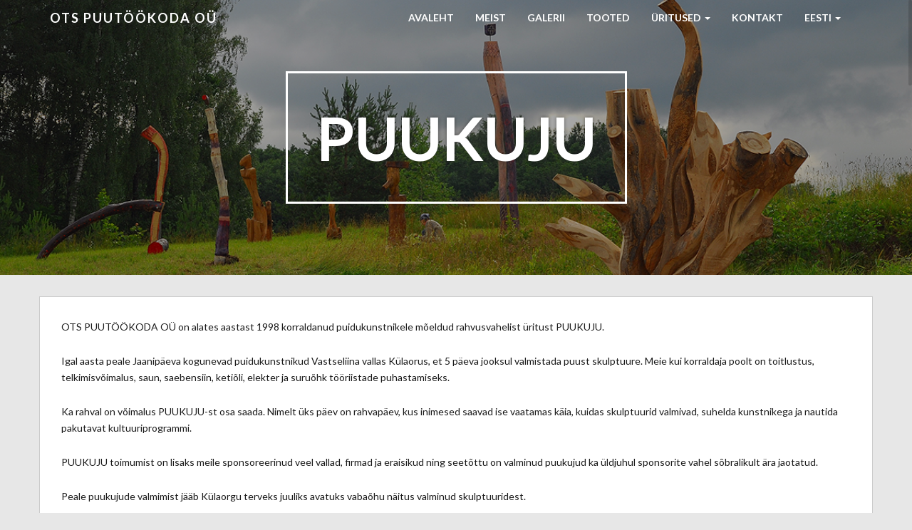

--- FILE ---
content_type: text/html; charset=UTF-8
request_url: http://otspuu.ee/puukuju/nggallery/puukuju/Puukuju-2009
body_size: 15723
content:
<!doctype html>
<html lang="ee-EE">
    <head>
        <meta charset="utf-8">
        <meta http-equiv="X-UA-Compatible" content="IE=edge,chrome=1">
        <meta name="viewport" content="width=device-width, initial-scale=1.0">
        <link rel="pingback" href="http://otspuu.ee/xmlrpc.php" />
        <title>PUUKUJU &#8211; OTS PUUT&Ouml;&Ouml;KODA O&Uuml;</title>
<meta name='robots' content='max-image-preview:large' />
<link rel='dns-prefetch' href='//fonts.googleapis.com' />
<link rel="alternate" type="application/rss+xml" title="OTS PUUT&Ouml;&Ouml;KODA O&Uuml; &raquo; Feed" href="http://otspuu.ee/feed/" />
<link rel="alternate" type="application/rss+xml" title="OTS PUUT&Ouml;&Ouml;KODA O&Uuml; &raquo; Comments Feed" href="http://otspuu.ee/comments/feed/" />
<link rel="alternate" title="oEmbed (JSON)" type="application/json+oembed" href="http://otspuu.ee/wp-json/oembed/1.0/embed?url=http%3A%2F%2Fotspuu.ee%2Fpuukuju%2F" />
<link rel="alternate" title="oEmbed (XML)" type="text/xml+oembed" href="http://otspuu.ee/wp-json/oembed/1.0/embed?url=http%3A%2F%2Fotspuu.ee%2Fpuukuju%2F&#038;format=xml" />
<style id='wp-img-auto-sizes-contain-inline-css' type='text/css'>
img:is([sizes=auto i],[sizes^="auto," i]){contain-intrinsic-size:3000px 1500px}
/*# sourceURL=wp-img-auto-sizes-contain-inline-css */
</style>
<link rel='stylesheet' id='bootstrap-css' href='http://otspuu.ee/wp-content/themes/wp-simple/assets/css/bootstrap.min.css?ver=1.0' type='text/css' media='all' />
<link rel='stylesheet' id='wp_simple_bootstrap_fix-css' href='http://otspuu.ee/wp-content/themes/wp-simple/assets/css/bootstrap-fix.css?ver=1.0' type='text/css' media='all' />
<link rel='stylesheet' id='font-awesome-css' href='http://otspuu.ee/wp-content/themes/wp-simple/assets/css/font-awesome.min.css?ver=1.0' type='text/css' media='all' />
<link rel='stylesheet' id='wp_simple_font-lato-css' href='//fonts.googleapis.com/css?family=Lato%3A300%2C400%2C700%2C900&#038;ver=1.0' type='text/css' media='all' />
<link rel='stylesheet' id='wp_simple_nimbus-style-css' href='http://otspuu.ee/wp-content/themes/wp-simple/style.css?ver=6.9' type='text/css' media='all' />
<style id='wp-emoji-styles-inline-css' type='text/css'>

	img.wp-smiley, img.emoji {
		display: inline !important;
		border: none !important;
		box-shadow: none !important;
		height: 1em !important;
		width: 1em !important;
		margin: 0 0.07em !important;
		vertical-align: -0.1em !important;
		background: none !important;
		padding: 0 !important;
	}
/*# sourceURL=wp-emoji-styles-inline-css */
</style>
<style id='wp-block-library-inline-css' type='text/css'>
:root{--wp-block-synced-color:#7a00df;--wp-block-synced-color--rgb:122,0,223;--wp-bound-block-color:var(--wp-block-synced-color);--wp-editor-canvas-background:#ddd;--wp-admin-theme-color:#007cba;--wp-admin-theme-color--rgb:0,124,186;--wp-admin-theme-color-darker-10:#006ba1;--wp-admin-theme-color-darker-10--rgb:0,107,160.5;--wp-admin-theme-color-darker-20:#005a87;--wp-admin-theme-color-darker-20--rgb:0,90,135;--wp-admin-border-width-focus:2px}@media (min-resolution:192dpi){:root{--wp-admin-border-width-focus:1.5px}}.wp-element-button{cursor:pointer}:root .has-very-light-gray-background-color{background-color:#eee}:root .has-very-dark-gray-background-color{background-color:#313131}:root .has-very-light-gray-color{color:#eee}:root .has-very-dark-gray-color{color:#313131}:root .has-vivid-green-cyan-to-vivid-cyan-blue-gradient-background{background:linear-gradient(135deg,#00d084,#0693e3)}:root .has-purple-crush-gradient-background{background:linear-gradient(135deg,#34e2e4,#4721fb 50%,#ab1dfe)}:root .has-hazy-dawn-gradient-background{background:linear-gradient(135deg,#faaca8,#dad0ec)}:root .has-subdued-olive-gradient-background{background:linear-gradient(135deg,#fafae1,#67a671)}:root .has-atomic-cream-gradient-background{background:linear-gradient(135deg,#fdd79a,#004a59)}:root .has-nightshade-gradient-background{background:linear-gradient(135deg,#330968,#31cdcf)}:root .has-midnight-gradient-background{background:linear-gradient(135deg,#020381,#2874fc)}:root{--wp--preset--font-size--normal:16px;--wp--preset--font-size--huge:42px}.has-regular-font-size{font-size:1em}.has-larger-font-size{font-size:2.625em}.has-normal-font-size{font-size:var(--wp--preset--font-size--normal)}.has-huge-font-size{font-size:var(--wp--preset--font-size--huge)}.has-text-align-center{text-align:center}.has-text-align-left{text-align:left}.has-text-align-right{text-align:right}.has-fit-text{white-space:nowrap!important}#end-resizable-editor-section{display:none}.aligncenter{clear:both}.items-justified-left{justify-content:flex-start}.items-justified-center{justify-content:center}.items-justified-right{justify-content:flex-end}.items-justified-space-between{justify-content:space-between}.screen-reader-text{border:0;clip-path:inset(50%);height:1px;margin:-1px;overflow:hidden;padding:0;position:absolute;width:1px;word-wrap:normal!important}.screen-reader-text:focus{background-color:#ddd;clip-path:none;color:#444;display:block;font-size:1em;height:auto;left:5px;line-height:normal;padding:15px 23px 14px;text-decoration:none;top:5px;width:auto;z-index:100000}html :where(.has-border-color){border-style:solid}html :where([style*=border-top-color]){border-top-style:solid}html :where([style*=border-right-color]){border-right-style:solid}html :where([style*=border-bottom-color]){border-bottom-style:solid}html :where([style*=border-left-color]){border-left-style:solid}html :where([style*=border-width]){border-style:solid}html :where([style*=border-top-width]){border-top-style:solid}html :where([style*=border-right-width]){border-right-style:solid}html :where([style*=border-bottom-width]){border-bottom-style:solid}html :where([style*=border-left-width]){border-left-style:solid}html :where(img[class*=wp-image-]){height:auto;max-width:100%}:where(figure){margin:0 0 1em}html :where(.is-position-sticky){--wp-admin--admin-bar--position-offset:var(--wp-admin--admin-bar--height,0px)}@media screen and (max-width:600px){html :where(.is-position-sticky){--wp-admin--admin-bar--position-offset:0px}}

/*# sourceURL=wp-block-library-inline-css */
</style><style id='global-styles-inline-css' type='text/css'>
:root{--wp--preset--aspect-ratio--square: 1;--wp--preset--aspect-ratio--4-3: 4/3;--wp--preset--aspect-ratio--3-4: 3/4;--wp--preset--aspect-ratio--3-2: 3/2;--wp--preset--aspect-ratio--2-3: 2/3;--wp--preset--aspect-ratio--16-9: 16/9;--wp--preset--aspect-ratio--9-16: 9/16;--wp--preset--color--black: #000000;--wp--preset--color--cyan-bluish-gray: #abb8c3;--wp--preset--color--white: #ffffff;--wp--preset--color--pale-pink: #f78da7;--wp--preset--color--vivid-red: #cf2e2e;--wp--preset--color--luminous-vivid-orange: #ff6900;--wp--preset--color--luminous-vivid-amber: #fcb900;--wp--preset--color--light-green-cyan: #7bdcb5;--wp--preset--color--vivid-green-cyan: #00d084;--wp--preset--color--pale-cyan-blue: #8ed1fc;--wp--preset--color--vivid-cyan-blue: #0693e3;--wp--preset--color--vivid-purple: #9b51e0;--wp--preset--gradient--vivid-cyan-blue-to-vivid-purple: linear-gradient(135deg,rgb(6,147,227) 0%,rgb(155,81,224) 100%);--wp--preset--gradient--light-green-cyan-to-vivid-green-cyan: linear-gradient(135deg,rgb(122,220,180) 0%,rgb(0,208,130) 100%);--wp--preset--gradient--luminous-vivid-amber-to-luminous-vivid-orange: linear-gradient(135deg,rgb(252,185,0) 0%,rgb(255,105,0) 100%);--wp--preset--gradient--luminous-vivid-orange-to-vivid-red: linear-gradient(135deg,rgb(255,105,0) 0%,rgb(207,46,46) 100%);--wp--preset--gradient--very-light-gray-to-cyan-bluish-gray: linear-gradient(135deg,rgb(238,238,238) 0%,rgb(169,184,195) 100%);--wp--preset--gradient--cool-to-warm-spectrum: linear-gradient(135deg,rgb(74,234,220) 0%,rgb(151,120,209) 20%,rgb(207,42,186) 40%,rgb(238,44,130) 60%,rgb(251,105,98) 80%,rgb(254,248,76) 100%);--wp--preset--gradient--blush-light-purple: linear-gradient(135deg,rgb(255,206,236) 0%,rgb(152,150,240) 100%);--wp--preset--gradient--blush-bordeaux: linear-gradient(135deg,rgb(254,205,165) 0%,rgb(254,45,45) 50%,rgb(107,0,62) 100%);--wp--preset--gradient--luminous-dusk: linear-gradient(135deg,rgb(255,203,112) 0%,rgb(199,81,192) 50%,rgb(65,88,208) 100%);--wp--preset--gradient--pale-ocean: linear-gradient(135deg,rgb(255,245,203) 0%,rgb(182,227,212) 50%,rgb(51,167,181) 100%);--wp--preset--gradient--electric-grass: linear-gradient(135deg,rgb(202,248,128) 0%,rgb(113,206,126) 100%);--wp--preset--gradient--midnight: linear-gradient(135deg,rgb(2,3,129) 0%,rgb(40,116,252) 100%);--wp--preset--font-size--small: 13px;--wp--preset--font-size--medium: 20px;--wp--preset--font-size--large: 36px;--wp--preset--font-size--x-large: 42px;--wp--preset--spacing--20: 0.44rem;--wp--preset--spacing--30: 0.67rem;--wp--preset--spacing--40: 1rem;--wp--preset--spacing--50: 1.5rem;--wp--preset--spacing--60: 2.25rem;--wp--preset--spacing--70: 3.38rem;--wp--preset--spacing--80: 5.06rem;--wp--preset--shadow--natural: 6px 6px 9px rgba(0, 0, 0, 0.2);--wp--preset--shadow--deep: 12px 12px 50px rgba(0, 0, 0, 0.4);--wp--preset--shadow--sharp: 6px 6px 0px rgba(0, 0, 0, 0.2);--wp--preset--shadow--outlined: 6px 6px 0px -3px rgb(255, 255, 255), 6px 6px rgb(0, 0, 0);--wp--preset--shadow--crisp: 6px 6px 0px rgb(0, 0, 0);}:where(.is-layout-flex){gap: 0.5em;}:where(.is-layout-grid){gap: 0.5em;}body .is-layout-flex{display: flex;}.is-layout-flex{flex-wrap: wrap;align-items: center;}.is-layout-flex > :is(*, div){margin: 0;}body .is-layout-grid{display: grid;}.is-layout-grid > :is(*, div){margin: 0;}:where(.wp-block-columns.is-layout-flex){gap: 2em;}:where(.wp-block-columns.is-layout-grid){gap: 2em;}:where(.wp-block-post-template.is-layout-flex){gap: 1.25em;}:where(.wp-block-post-template.is-layout-grid){gap: 1.25em;}.has-black-color{color: var(--wp--preset--color--black) !important;}.has-cyan-bluish-gray-color{color: var(--wp--preset--color--cyan-bluish-gray) !important;}.has-white-color{color: var(--wp--preset--color--white) !important;}.has-pale-pink-color{color: var(--wp--preset--color--pale-pink) !important;}.has-vivid-red-color{color: var(--wp--preset--color--vivid-red) !important;}.has-luminous-vivid-orange-color{color: var(--wp--preset--color--luminous-vivid-orange) !important;}.has-luminous-vivid-amber-color{color: var(--wp--preset--color--luminous-vivid-amber) !important;}.has-light-green-cyan-color{color: var(--wp--preset--color--light-green-cyan) !important;}.has-vivid-green-cyan-color{color: var(--wp--preset--color--vivid-green-cyan) !important;}.has-pale-cyan-blue-color{color: var(--wp--preset--color--pale-cyan-blue) !important;}.has-vivid-cyan-blue-color{color: var(--wp--preset--color--vivid-cyan-blue) !important;}.has-vivid-purple-color{color: var(--wp--preset--color--vivid-purple) !important;}.has-black-background-color{background-color: var(--wp--preset--color--black) !important;}.has-cyan-bluish-gray-background-color{background-color: var(--wp--preset--color--cyan-bluish-gray) !important;}.has-white-background-color{background-color: var(--wp--preset--color--white) !important;}.has-pale-pink-background-color{background-color: var(--wp--preset--color--pale-pink) !important;}.has-vivid-red-background-color{background-color: var(--wp--preset--color--vivid-red) !important;}.has-luminous-vivid-orange-background-color{background-color: var(--wp--preset--color--luminous-vivid-orange) !important;}.has-luminous-vivid-amber-background-color{background-color: var(--wp--preset--color--luminous-vivid-amber) !important;}.has-light-green-cyan-background-color{background-color: var(--wp--preset--color--light-green-cyan) !important;}.has-vivid-green-cyan-background-color{background-color: var(--wp--preset--color--vivid-green-cyan) !important;}.has-pale-cyan-blue-background-color{background-color: var(--wp--preset--color--pale-cyan-blue) !important;}.has-vivid-cyan-blue-background-color{background-color: var(--wp--preset--color--vivid-cyan-blue) !important;}.has-vivid-purple-background-color{background-color: var(--wp--preset--color--vivid-purple) !important;}.has-black-border-color{border-color: var(--wp--preset--color--black) !important;}.has-cyan-bluish-gray-border-color{border-color: var(--wp--preset--color--cyan-bluish-gray) !important;}.has-white-border-color{border-color: var(--wp--preset--color--white) !important;}.has-pale-pink-border-color{border-color: var(--wp--preset--color--pale-pink) !important;}.has-vivid-red-border-color{border-color: var(--wp--preset--color--vivid-red) !important;}.has-luminous-vivid-orange-border-color{border-color: var(--wp--preset--color--luminous-vivid-orange) !important;}.has-luminous-vivid-amber-border-color{border-color: var(--wp--preset--color--luminous-vivid-amber) !important;}.has-light-green-cyan-border-color{border-color: var(--wp--preset--color--light-green-cyan) !important;}.has-vivid-green-cyan-border-color{border-color: var(--wp--preset--color--vivid-green-cyan) !important;}.has-pale-cyan-blue-border-color{border-color: var(--wp--preset--color--pale-cyan-blue) !important;}.has-vivid-cyan-blue-border-color{border-color: var(--wp--preset--color--vivid-cyan-blue) !important;}.has-vivid-purple-border-color{border-color: var(--wp--preset--color--vivid-purple) !important;}.has-vivid-cyan-blue-to-vivid-purple-gradient-background{background: var(--wp--preset--gradient--vivid-cyan-blue-to-vivid-purple) !important;}.has-light-green-cyan-to-vivid-green-cyan-gradient-background{background: var(--wp--preset--gradient--light-green-cyan-to-vivid-green-cyan) !important;}.has-luminous-vivid-amber-to-luminous-vivid-orange-gradient-background{background: var(--wp--preset--gradient--luminous-vivid-amber-to-luminous-vivid-orange) !important;}.has-luminous-vivid-orange-to-vivid-red-gradient-background{background: var(--wp--preset--gradient--luminous-vivid-orange-to-vivid-red) !important;}.has-very-light-gray-to-cyan-bluish-gray-gradient-background{background: var(--wp--preset--gradient--very-light-gray-to-cyan-bluish-gray) !important;}.has-cool-to-warm-spectrum-gradient-background{background: var(--wp--preset--gradient--cool-to-warm-spectrum) !important;}.has-blush-light-purple-gradient-background{background: var(--wp--preset--gradient--blush-light-purple) !important;}.has-blush-bordeaux-gradient-background{background: var(--wp--preset--gradient--blush-bordeaux) !important;}.has-luminous-dusk-gradient-background{background: var(--wp--preset--gradient--luminous-dusk) !important;}.has-pale-ocean-gradient-background{background: var(--wp--preset--gradient--pale-ocean) !important;}.has-electric-grass-gradient-background{background: var(--wp--preset--gradient--electric-grass) !important;}.has-midnight-gradient-background{background: var(--wp--preset--gradient--midnight) !important;}.has-small-font-size{font-size: var(--wp--preset--font-size--small) !important;}.has-medium-font-size{font-size: var(--wp--preset--font-size--medium) !important;}.has-large-font-size{font-size: var(--wp--preset--font-size--large) !important;}.has-x-large-font-size{font-size: var(--wp--preset--font-size--x-large) !important;}
/*# sourceURL=global-styles-inline-css */
</style>

<style id='classic-theme-styles-inline-css' type='text/css'>
/*! This file is auto-generated */
.wp-block-button__link{color:#fff;background-color:#32373c;border-radius:9999px;box-shadow:none;text-decoration:none;padding:calc(.667em + 2px) calc(1.333em + 2px);font-size:1.125em}.wp-block-file__button{background:#32373c;color:#fff;text-decoration:none}
/*# sourceURL=/wp-includes/css/classic-themes.min.css */
</style>
<link rel='stylesheet' id='import-facebook-events-front-css' href='http://otspuu.ee/wp-content/plugins/import-facebook-events/assets/css/import-facebook-events.css?ver=1.6.17' type='text/css' media='all' />
<link rel='stylesheet' id='xt-facebook-events-front-css' href='http://otspuu.ee/wp-content/plugins/xt-facebook-events/assets/css/xt-facebook-events.css?ver=6.9' type='text/css' media='all' />
<link rel='stylesheet' id='nextgen_widgets_style-css' href='http://otspuu.ee/wp-content/plugins/nextgen-gallery/products/photocrati_nextgen/modules/widget/static/widgets.css?ver=3.23' type='text/css' media='all' />
<link rel='stylesheet' id='nextgen_basic_thumbnails_style-css' href='http://otspuu.ee/wp-content/plugins/nextgen-gallery/products/photocrati_nextgen/modules/nextgen_basic_gallery/static/thumbnails/nextgen_basic_thumbnails.css?ver=3.23' type='text/css' media='all' />
<link rel='stylesheet' id='nextgen_basic_slideshow_style-css' href='http://otspuu.ee/wp-content/plugins/nextgen-gallery/products/photocrati_nextgen/modules/nextgen_basic_gallery/static/slideshow/ngg_basic_slideshow.css?ver=3.23' type='text/css' media='all' />
<link rel='stylesheet' id='kirki-styles-wp-simple-config-css' href='http://otspuu.ee/wp-content/themes/wp-simple/inc/kirki/assets/css/kirki-styles.css' type='text/css' media='all' />
<style id='kirki-styles-wp-simple-config-inline-css' type='text/css'>
.frontpage-banner{background-color:rgba(255,255,255,0);}.subpage-banner{background-color:#B55700;}.frontpage-featured{background-color:#ffffff;}.frontpage-action1{background-color:rgba(211,211,211,0);}.frontpage-about{background-color:#ffffff;}.frontpage-action2{background-color:#4c5152;}.frontpage-team{background-color:#ffffff;}.frontpage-social{background-color:#ffffff;}.frontpage-test{background-color:#ffffff;}.frontpage-news{background-color:#e7e7e7;}.frontpage-contact{background-color:#ffffff;}
/*# sourceURL=kirki-styles-wp-simple-config-inline-css */
</style>
<link rel='stylesheet' id='wpglobus-css' href='http://otspuu.ee/wp-content/plugins/wpglobus/includes/css/wpglobus.css?ver=2.3.6' type='text/css' media='all' />
<script type="text/javascript" src="http://otspuu.ee/wp-includes/js/jquery/jquery.min.js?ver=3.7.1" id="jquery-core-js"></script>
<script type="text/javascript" src="http://otspuu.ee/wp-includes/js/jquery/jquery-migrate.min.js?ver=3.4.1" id="jquery-migrate-js"></script>
<script type="text/javascript" id="utils-js-extra">
/* <![CDATA[ */
var userSettings = {"url":"/","uid":"0","time":"1768869835","secure":""};
//# sourceURL=utils-js-extra
/* ]]> */
</script>
<script type="text/javascript" src="http://otspuu.ee/wp-includes/js/utils.min.js?ver=6.9" id="utils-js"></script>
<link rel="https://api.w.org/" href="http://otspuu.ee/wp-json/" /><link rel="alternate" title="JSON" type="application/json" href="http://otspuu.ee/wp-json/wp/v2/pages/76" /><link rel="EditURI" type="application/rsd+xml" title="RSD" href="http://otspuu.ee/xmlrpc.php?rsd" />
<meta name="generator" content="WordPress 6.9" />
<link rel="canonical" href="http://otspuu.ee/puukuju/" />
<link rel='shortlink' href='http://otspuu.ee/?p=76' />
			<style type="text/css" media="screen">
				.wpglobus_flag_ee{background-image:url(http://otspuu.ee/wp-content/plugins/wpglobus/flags/ee.png)}
.wpglobus_flag_en{background-image:url(http://otspuu.ee/wp-content/plugins/wpglobus/flags/us.png)}
                                    			</style>
			<link rel="alternate" hreflang="ee-EE" href="http://otspuu.ee/puukuju/nggallery/puukuju/Puukuju-2009" /><link rel="alternate" hreflang="en-US" href="http://otspuu.ee/en/puukuju/nggallery/puukuju/Puukuju-2009" /><link rel="icon" href="http://otspuu.ee/wp-content/uploads/2016/06/ots_puutookoda_logo-copy-150x150.jpg" sizes="32x32" />
<link rel="icon" href="http://otspuu.ee/wp-content/uploads/2016/06/ots_puutookoda_logo-copy.jpg" sizes="192x192" />
<link rel="apple-touch-icon" href="http://otspuu.ee/wp-content/uploads/2016/06/ots_puutookoda_logo-copy.jpg" />
<meta name="msapplication-TileImage" content="http://otspuu.ee/wp-content/uploads/2016/06/ots_puutookoda_logo-copy.jpg" />
    <link rel='stylesheet' id='ngg_trigger_buttons-css' href='http://otspuu.ee/wp-content/plugins/nextgen-gallery/products/photocrati_nextgen/modules/nextgen_gallery_display/static/trigger_buttons.css?ver=3.23' type='text/css' media='all' />
<link rel='stylesheet' id='fancybox-0-css' href='http://otspuu.ee/wp-content/plugins/nextgen-gallery/products/photocrati_nextgen/modules/lightbox/static/fancybox/jquery.fancybox-1.3.4.css?ver=3.23' type='text/css' media='all' />
<link rel='stylesheet' id='fontawesome_v4_shim_style-css' href='https://use.fontawesome.com/releases/v5.3.1/css/v4-shims.css?ver=6.9' type='text/css' media='all' />
<link rel='stylesheet' id='fontawesome-css' href='https://use.fontawesome.com/releases/v5.3.1/css/all.css?ver=6.9' type='text/css' media='all' />
<link rel='stylesheet' id='nextgen_basic_album_style-css' href='http://otspuu.ee/wp-content/plugins/nextgen-gallery/products/photocrati_nextgen/modules/nextgen_basic_album/static/nextgen_basic_album.css?ver=3.23' type='text/css' media='all' />
<link rel='stylesheet' id='nextgen_pagination_style-css' href='http://otspuu.ee/wp-content/plugins/nextgen-gallery/products/photocrati_nextgen/modules/nextgen_pagination/static/style.css?ver=3.23' type='text/css' media='all' />
<link rel='stylesheet' id='nextgen_basic_album_breadcrumbs_style-css' href='http://otspuu.ee/wp-content/plugins/nextgen-gallery/products/photocrati_nextgen/modules/nextgen_basic_album/static/breadcrumbs.css?ver=3.23' type='text/css' media='all' />
</head>
    <body class="wp-singular page-template-default page page-id-76 wp-theme-wp-simple">
        <header id="home">
            <nav id="menu_row" class="navbar navbar-default inbanner" role="navigation">
    <div class="container">
        <div class="navbar-header">
            <button type="button" class="navbar-toggle" data-toggle="collapse" data-target=".navbar-ex1-collapse">
                <span class="sr-only">Toggle navigation</span>
                <span class="icon-bar"></span>
                <span class="icon-bar"></span>
                <span class="icon-bar"></span>
            </button>

            <a class="navbar-brand" href="http://otspuu.ee">
            OTS PUUTÖÖKODA OÜ            </a>
        </div>

        <div class="collapse navbar-collapse navbar-ex1-collapse"><ul id="menu-otspuu" class="nav navbar-nav"><li id="menu-item-45" class="menu-item menu-item-type-post_type menu-item-object-page menu-item-home menu-item-45"><a title="{:ee}AVALEHT{:}{:en}HOME{:}" href="http://otspuu.ee/">AVALEHT</a></li>
<li id="menu-item-44" class="menu-item menu-item-type-post_type menu-item-object-page menu-item-44"><a title="{:ee}MEIST{:}{:en}ABOUT US{:}" href="http://otspuu.ee/meist/">MEIST</a></li>
<li id="menu-item-62" class="menu-item menu-item-type-post_type menu-item-object-page menu-item-62"><a title="{:ee}GALERII{:}{:en}GALLERY{:}" href="http://otspuu.ee/galerii/">GALERII</a></li>
<li id="menu-item-85" class="menu-item menu-item-type-post_type menu-item-object-page menu-item-85"><a title="{:ee}TOOTED{:}{:en}PRODUCTS{:}" href="http://otspuu.ee/tooted/">TOOTED</a></li>
<li id="menu-item-84" class="menu-item menu-item-type-post_type menu-item-object-page current-menu-item page_item page-item-76 current_page_item current-menu-ancestor current-menu-parent current_page_parent current_page_ancestor menu-item-has-children menu-item-84 dropdown active"><a title="{:ee}ÜRITUSED{:}{:en}EVENTS{:}" href="#" data-toggle="dropdown" class="dropdown-toggle" aria-haspopup="true">ÜRITUSED <span class="caret"></span></a>
<ul role="menu" class=" dropdown-menu">
	<li id="menu-item-4446" class="menu-item menu-item-type-post_type menu-item-object-page menu-item-4446"><a title="{:ee}PESAKASTIPÄEV{:}{:en}NEST BOX MAKING DAY{:}" href="http://otspuu.ee/pesakastipaev/">PESAKASTIPÄEV</a></li>
	<li id="menu-item-4463" class="menu-item menu-item-type-post_type menu-item-object-page current-menu-item page_item page-item-76 current_page_item menu-item-4463 active"><a title="{:ee}PUUKUJU{:}{:en}PUUKUJU - wood sculpture festival{:}" href="http://otspuu.ee/puukuju/">PUUKUJU</a></li>
	<li id="menu-item-4464" class="menu-item menu-item-type-post_type menu-item-object-page menu-item-4464"><a title="{:ee}JÄÄKUJU{:}{:en}JÄÄKUJU - ice sculpture festival{:}" href="http://otspuu.ee/jaakuju/">JÄÄKUJU</a></li>
</ul>
</li>
<li id="menu-item-83" class="menu-item menu-item-type-post_type menu-item-object-page menu-item-83"><a title="{:ee}KONTAKT{:}{:en}CONTACT{:}" href="http://otspuu.ee/kontakt/">KONTAKT</a></li>
<li id="menu-item-9999999999" class="menu-item menu-item-type-custom menu-item-object-custom menu_item_wpglobus_menu_switch wpglobus-selector-link wpglobus-current-language menu-item-9999999999 dropdown"><a title="&lt;span class=&quot;wpglobus_language_full_name&quot;&gt;Eesti&lt;/span&gt;" href="#" data-toggle="dropdown" class="dropdown-toggle" aria-haspopup="true"><span class="wpglobus_language_full_name">Eesti</span> <span class="caret"></span></a>
<ul role="menu" class=" dropdown-menu">
	<li id="menu-item-wpglobus_menu_switch_en" class="menu-item menu-item-type-custom menu-item-object-custom sub_menu_item_wpglobus_menu_switch wpglobus-selector-link menu-item-wpglobus_menu_switch_en"><a title="&lt;span class=&quot;wpglobus_language_full_name&quot;&gt;English&lt;/span&gt;" href="http://otspuu.ee/en/puukuju/nggallery/puukuju/Puukuju-2009"><span class="wpglobus_language_full_name">English</span></a></li>
</ul>
</li>
</ul></div>    </div>
</nav>


        <section class="subpage-banner parallax_active"  data-parallax='scroll' data-image-src='http://otspuu.ee/wp-content/uploads/2016/06/HUX_0208v.jpg' style='background: rgba(0, 0, 0, 0.35);'>
        <div class="container">
            <div class="banner-wrap" data-sr='wait 0.4s, scale up 25%'>
                <h1 class="banner-title">PUUKUJU</h1>
            </div>
        </div>
    </section>
        </header><div class='container'>    <div class="content row post-76 page type-page status-publish has-post-thumbnail hentry">
        <div class="col-xs-12 content-column">
            <p class="style32">OTS PUUTÖÖKODA OÜ on alates aastast 1998 korraldanud puidukunstnikele mõeldud rahvusvahelist üritust <span class="style31">PUUKUJU</span>.</p>
<p>Igal aasta peale Jaanipäeva kogunevad puidukunstnikud Vastseliina vallas Külaorus, et 5 päeva jooksul valmistada puust skulptuure. Meie kui korraldaja poolt on toitlustus, telkimisvõimalus, saun, saebensiin, ketiõli, elekter ja suruõhk tööriistade puhastamiseks.</p>
<p>Ka rahval on võimalus <span class="style31">PUUKUJU</span>-st osa saada. Nimelt üks päev on <span class="style31">rahvapäev</span>, kus inimesed saavad ise vaatamas käia, kuidas skulptuurid valmivad, suhelda kunstnikega ja nautida pakutavat kultuuriprogrammi.</p>
<p><span class="style31">PUUKUJU</span> toimumist on lisaks meile sponsoreerinud veel vallad, firmad ja eraisikud ning seetõttu on valminud puukujud ka üldjuhul sponsorite vahel sõbralikult ära jaotatud.</p>
<p>Peale puukujude valmimist jääb Külaorgu terveks juuliks avatuks <span class="style31">vabaõhu näitus</span> valminud skulptuuridest.</p>
<p>Praegu on korraldajad otsustanud, et PUUKUJU üritust mõnda aega ei korraldata. Loodame aga peagi ettevõtmisele uut inspiratsiooni juurde saada ning üks päev jälle käima lükata.</p>
<p><ul class="ngg-breadcrumbs">
            <li class="ngg-breadcrumb">
                            <a href="http://otspuu.ee/puukuju/nggallery/puukuju">Puukuju</a>
                                        <span class="ngg-breadcrumb-divisor"> &raquo; </span>
                    </li>
            <li class="ngg-breadcrumb">
                            Puukuju 2009                                </li>
    </ul><!-- index.php -->
<div
	class="ngg-galleryoverview ngg-ajax-pagination-none"
	id="ngg-gallery-f3a459054c088ad5e3205451f0333467-1">

    		<!-- Thumbnails -->
				<div id="ngg-image-0" class="ngg-gallery-thumbnail-box" >
				        <div class="ngg-gallery-thumbnail">
            <a href="http://otspuu.ee/wp-content/gallery/Puukuju-2009/D3X_2931_copy.jpg"
               title=""
               data-src="http://otspuu.ee/wp-content/gallery/Puukuju-2009/D3X_2931_copy.jpg"
               data-thumbnail="http://otspuu.ee/wp-content/gallery/Puukuju-2009/thumbs/thumbs_D3X_2931_copy.jpg"
               data-image-id="1695"
               data-title="D3X_2931_copy"
               data-description=""
               data-image-slug="d3x_2931_copy"
               class="ngg-fancybox" rel="f3a459054c088ad5e3205451f0333467">
                <img
                    title="D3X_2931_copy"
                    alt="D3X_2931_copy"
                    src="http://otspuu.ee/wp-content/gallery/Puukuju-2009/cache/D3X_2931_copy.jpg-nggid041695-ngg0dyn-200x120x100-00f0w010c011r110f110r010t010.jpg"
                    width="200"
                    height="120"
                    style="max-width:100%;"
                />
            </a>
        </div>
							</div> 
			
        
				<div id="ngg-image-1" class="ngg-gallery-thumbnail-box" >
				        <div class="ngg-gallery-thumbnail">
            <a href="http://otspuu.ee/wp-content/gallery/Puukuju-2009/D3X_2932_copy.jpg"
               title=""
               data-src="http://otspuu.ee/wp-content/gallery/Puukuju-2009/D3X_2932_copy.jpg"
               data-thumbnail="http://otspuu.ee/wp-content/gallery/Puukuju-2009/thumbs/thumbs_D3X_2932_copy.jpg"
               data-image-id="1696"
               data-title="D3X_2932_copy"
               data-description=""
               data-image-slug="d3x_2932_copy"
               class="ngg-fancybox" rel="f3a459054c088ad5e3205451f0333467">
                <img
                    title="D3X_2932_copy"
                    alt="D3X_2932_copy"
                    src="http://otspuu.ee/wp-content/gallery/Puukuju-2009/cache/D3X_2932_copy.jpg-nggid041696-ngg0dyn-200x120x100-00f0w010c011r110f110r010t010.jpg"
                    width="200"
                    height="120"
                    style="max-width:100%;"
                />
            </a>
        </div>
							</div> 
			
        
				<div id="ngg-image-2" class="ngg-gallery-thumbnail-box" >
				        <div class="ngg-gallery-thumbnail">
            <a href="http://otspuu.ee/wp-content/gallery/Puukuju-2009/D3X_2934_copy.jpg"
               title=""
               data-src="http://otspuu.ee/wp-content/gallery/Puukuju-2009/D3X_2934_copy.jpg"
               data-thumbnail="http://otspuu.ee/wp-content/gallery/Puukuju-2009/thumbs/thumbs_D3X_2934_copy.jpg"
               data-image-id="1697"
               data-title="D3X_2934_copy"
               data-description=""
               data-image-slug="d3x_2934_copy"
               class="ngg-fancybox" rel="f3a459054c088ad5e3205451f0333467">
                <img
                    title="D3X_2934_copy"
                    alt="D3X_2934_copy"
                    src="http://otspuu.ee/wp-content/gallery/Puukuju-2009/cache/D3X_2934_copy.jpg-nggid041697-ngg0dyn-200x120x100-00f0w010c011r110f110r010t010.jpg"
                    width="200"
                    height="120"
                    style="max-width:100%;"
                />
            </a>
        </div>
							</div> 
			
        
				<div id="ngg-image-3" class="ngg-gallery-thumbnail-box" >
				        <div class="ngg-gallery-thumbnail">
            <a href="http://otspuu.ee/wp-content/gallery/Puukuju-2009/D3X_2935_copy.jpg"
               title=""
               data-src="http://otspuu.ee/wp-content/gallery/Puukuju-2009/D3X_2935_copy.jpg"
               data-thumbnail="http://otspuu.ee/wp-content/gallery/Puukuju-2009/thumbs/thumbs_D3X_2935_copy.jpg"
               data-image-id="1698"
               data-title="D3X_2935_copy"
               data-description=""
               data-image-slug="d3x_2935_copy"
               class="ngg-fancybox" rel="f3a459054c088ad5e3205451f0333467">
                <img
                    title="D3X_2935_copy"
                    alt="D3X_2935_copy"
                    src="http://otspuu.ee/wp-content/gallery/Puukuju-2009/cache/D3X_2935_copy.jpg-nggid041698-ngg0dyn-200x120x100-00f0w010c011r110f110r010t010.jpg"
                    width="200"
                    height="120"
                    style="max-width:100%;"
                />
            </a>
        </div>
							</div> 
			
        
				<div id="ngg-image-4" class="ngg-gallery-thumbnail-box" >
				        <div class="ngg-gallery-thumbnail">
            <a href="http://otspuu.ee/wp-content/gallery/Puukuju-2009/D3X_2936_copy.jpg"
               title=""
               data-src="http://otspuu.ee/wp-content/gallery/Puukuju-2009/D3X_2936_copy.jpg"
               data-thumbnail="http://otspuu.ee/wp-content/gallery/Puukuju-2009/thumbs/thumbs_D3X_2936_copy.jpg"
               data-image-id="1699"
               data-title="D3X_2936_copy"
               data-description=""
               data-image-slug="d3x_2936_copy"
               class="ngg-fancybox" rel="f3a459054c088ad5e3205451f0333467">
                <img
                    title="D3X_2936_copy"
                    alt="D3X_2936_copy"
                    src="http://otspuu.ee/wp-content/gallery/Puukuju-2009/cache/D3X_2936_copy.jpg-nggid041699-ngg0dyn-200x120x100-00f0w010c011r110f110r010t010.jpg"
                    width="200"
                    height="120"
                    style="max-width:100%;"
                />
            </a>
        </div>
							</div> 
			
        
				<div id="ngg-image-5" class="ngg-gallery-thumbnail-box" >
				        <div class="ngg-gallery-thumbnail">
            <a href="http://otspuu.ee/wp-content/gallery/Puukuju-2009/D3X_2940_copy.jpg"
               title=""
               data-src="http://otspuu.ee/wp-content/gallery/Puukuju-2009/D3X_2940_copy.jpg"
               data-thumbnail="http://otspuu.ee/wp-content/gallery/Puukuju-2009/thumbs/thumbs_D3X_2940_copy.jpg"
               data-image-id="1700"
               data-title="D3X_2940_copy"
               data-description=""
               data-image-slug="d3x_2940_copy"
               class="ngg-fancybox" rel="f3a459054c088ad5e3205451f0333467">
                <img
                    title="D3X_2940_copy"
                    alt="D3X_2940_copy"
                    src="http://otspuu.ee/wp-content/gallery/Puukuju-2009/cache/D3X_2940_copy.jpg-nggid041700-ngg0dyn-200x120x100-00f0w010c011r110f110r010t010.jpg"
                    width="200"
                    height="120"
                    style="max-width:100%;"
                />
            </a>
        </div>
							</div> 
			
        
				<div id="ngg-image-6" class="ngg-gallery-thumbnail-box" >
				        <div class="ngg-gallery-thumbnail">
            <a href="http://otspuu.ee/wp-content/gallery/Puukuju-2009/D3X_2941_copy.jpg"
               title=""
               data-src="http://otspuu.ee/wp-content/gallery/Puukuju-2009/D3X_2941_copy.jpg"
               data-thumbnail="http://otspuu.ee/wp-content/gallery/Puukuju-2009/thumbs/thumbs_D3X_2941_copy.jpg"
               data-image-id="1701"
               data-title="D3X_2941_copy"
               data-description=""
               data-image-slug="d3x_2941_copy"
               class="ngg-fancybox" rel="f3a459054c088ad5e3205451f0333467">
                <img
                    title="D3X_2941_copy"
                    alt="D3X_2941_copy"
                    src="http://otspuu.ee/wp-content/gallery/Puukuju-2009/cache/D3X_2941_copy.jpg-nggid041701-ngg0dyn-200x120x100-00f0w010c011r110f110r010t010.jpg"
                    width="200"
                    height="120"
                    style="max-width:100%;"
                />
            </a>
        </div>
							</div> 
			
        
				<div id="ngg-image-7" class="ngg-gallery-thumbnail-box" >
				        <div class="ngg-gallery-thumbnail">
            <a href="http://otspuu.ee/wp-content/gallery/Puukuju-2009/D3X_2942_copy.jpg"
               title=""
               data-src="http://otspuu.ee/wp-content/gallery/Puukuju-2009/D3X_2942_copy.jpg"
               data-thumbnail="http://otspuu.ee/wp-content/gallery/Puukuju-2009/thumbs/thumbs_D3X_2942_copy.jpg"
               data-image-id="1702"
               data-title="D3X_2942_copy"
               data-description=""
               data-image-slug="d3x_2942_copy"
               class="ngg-fancybox" rel="f3a459054c088ad5e3205451f0333467">
                <img
                    title="D3X_2942_copy"
                    alt="D3X_2942_copy"
                    src="http://otspuu.ee/wp-content/gallery/Puukuju-2009/cache/D3X_2942_copy.jpg-nggid041702-ngg0dyn-200x120x100-00f0w010c011r110f110r010t010.jpg"
                    width="200"
                    height="120"
                    style="max-width:100%;"
                />
            </a>
        </div>
							</div> 
			
        
				<div id="ngg-image-8" class="ngg-gallery-thumbnail-box" >
				        <div class="ngg-gallery-thumbnail">
            <a href="http://otspuu.ee/wp-content/gallery/Puukuju-2009/D3X_2943_copy.jpg"
               title=""
               data-src="http://otspuu.ee/wp-content/gallery/Puukuju-2009/D3X_2943_copy.jpg"
               data-thumbnail="http://otspuu.ee/wp-content/gallery/Puukuju-2009/thumbs/thumbs_D3X_2943_copy.jpg"
               data-image-id="1703"
               data-title="D3X_2943_copy"
               data-description=""
               data-image-slug="d3x_2943_copy"
               class="ngg-fancybox" rel="f3a459054c088ad5e3205451f0333467">
                <img
                    title="D3X_2943_copy"
                    alt="D3X_2943_copy"
                    src="http://otspuu.ee/wp-content/gallery/Puukuju-2009/cache/D3X_2943_copy.jpg-nggid041703-ngg0dyn-200x120x100-00f0w010c011r110f110r010t010.jpg"
                    width="200"
                    height="120"
                    style="max-width:100%;"
                />
            </a>
        </div>
							</div> 
			
        
				<div id="ngg-image-9" class="ngg-gallery-thumbnail-box" >
				        <div class="ngg-gallery-thumbnail">
            <a href="http://otspuu.ee/wp-content/gallery/Puukuju-2009/D3X_2944_copy.jpg"
               title=""
               data-src="http://otspuu.ee/wp-content/gallery/Puukuju-2009/D3X_2944_copy.jpg"
               data-thumbnail="http://otspuu.ee/wp-content/gallery/Puukuju-2009/thumbs/thumbs_D3X_2944_copy.jpg"
               data-image-id="1704"
               data-title="D3X_2944_copy"
               data-description=""
               data-image-slug="d3x_2944_copy"
               class="ngg-fancybox" rel="f3a459054c088ad5e3205451f0333467">
                <img
                    title="D3X_2944_copy"
                    alt="D3X_2944_copy"
                    src="http://otspuu.ee/wp-content/gallery/Puukuju-2009/cache/D3X_2944_copy.jpg-nggid041704-ngg0dyn-200x120x100-00f0w010c011r110f110r010t010.jpg"
                    width="200"
                    height="120"
                    style="max-width:100%;"
                />
            </a>
        </div>
							</div> 
			
        
				<div id="ngg-image-10" class="ngg-gallery-thumbnail-box" >
				        <div class="ngg-gallery-thumbnail">
            <a href="http://otspuu.ee/wp-content/gallery/Puukuju-2009/D3X_2945_copy.jpg"
               title=""
               data-src="http://otspuu.ee/wp-content/gallery/Puukuju-2009/D3X_2945_copy.jpg"
               data-thumbnail="http://otspuu.ee/wp-content/gallery/Puukuju-2009/thumbs/thumbs_D3X_2945_copy.jpg"
               data-image-id="1705"
               data-title="D3X_2945_copy"
               data-description=""
               data-image-slug="d3x_2945_copy"
               class="ngg-fancybox" rel="f3a459054c088ad5e3205451f0333467">
                <img
                    title="D3X_2945_copy"
                    alt="D3X_2945_copy"
                    src="http://otspuu.ee/wp-content/gallery/Puukuju-2009/cache/D3X_2945_copy.jpg-nggid041705-ngg0dyn-200x120x100-00f0w010c011r110f110r010t010.jpg"
                    width="200"
                    height="120"
                    style="max-width:100%;"
                />
            </a>
        </div>
							</div> 
			
        
				<div id="ngg-image-11" class="ngg-gallery-thumbnail-box" >
				        <div class="ngg-gallery-thumbnail">
            <a href="http://otspuu.ee/wp-content/gallery/Puukuju-2009/D3X_2946_copy.jpg"
               title=""
               data-src="http://otspuu.ee/wp-content/gallery/Puukuju-2009/D3X_2946_copy.jpg"
               data-thumbnail="http://otspuu.ee/wp-content/gallery/Puukuju-2009/thumbs/thumbs_D3X_2946_copy.jpg"
               data-image-id="1706"
               data-title="D3X_2946_copy"
               data-description=""
               data-image-slug="d3x_2946_copy"
               class="ngg-fancybox" rel="f3a459054c088ad5e3205451f0333467">
                <img
                    title="D3X_2946_copy"
                    alt="D3X_2946_copy"
                    src="http://otspuu.ee/wp-content/gallery/Puukuju-2009/cache/D3X_2946_copy.jpg-nggid041706-ngg0dyn-200x120x100-00f0w010c011r110f110r010t010.jpg"
                    width="200"
                    height="120"
                    style="max-width:100%;"
                />
            </a>
        </div>
							</div> 
			
        
				<div id="ngg-image-12" class="ngg-gallery-thumbnail-box" >
				        <div class="ngg-gallery-thumbnail">
            <a href="http://otspuu.ee/wp-content/gallery/Puukuju-2009/D3X_2947_copy.jpg"
               title=""
               data-src="http://otspuu.ee/wp-content/gallery/Puukuju-2009/D3X_2947_copy.jpg"
               data-thumbnail="http://otspuu.ee/wp-content/gallery/Puukuju-2009/thumbs/thumbs_D3X_2947_copy.jpg"
               data-image-id="1707"
               data-title="D3X_2947_copy"
               data-description=""
               data-image-slug="d3x_2947_copy"
               class="ngg-fancybox" rel="f3a459054c088ad5e3205451f0333467">
                <img
                    title="D3X_2947_copy"
                    alt="D3X_2947_copy"
                    src="http://otspuu.ee/wp-content/gallery/Puukuju-2009/cache/D3X_2947_copy.jpg-nggid041707-ngg0dyn-200x120x100-00f0w010c011r110f110r010t010.jpg"
                    width="200"
                    height="120"
                    style="max-width:100%;"
                />
            </a>
        </div>
							</div> 
			
        
				<div id="ngg-image-13" class="ngg-gallery-thumbnail-box" >
				        <div class="ngg-gallery-thumbnail">
            <a href="http://otspuu.ee/wp-content/gallery/Puukuju-2009/D3X_2948_copy.jpg"
               title=""
               data-src="http://otspuu.ee/wp-content/gallery/Puukuju-2009/D3X_2948_copy.jpg"
               data-thumbnail="http://otspuu.ee/wp-content/gallery/Puukuju-2009/thumbs/thumbs_D3X_2948_copy.jpg"
               data-image-id="1708"
               data-title="D3X_2948_copy"
               data-description=""
               data-image-slug="d3x_2948_copy"
               class="ngg-fancybox" rel="f3a459054c088ad5e3205451f0333467">
                <img
                    title="D3X_2948_copy"
                    alt="D3X_2948_copy"
                    src="http://otspuu.ee/wp-content/gallery/Puukuju-2009/cache/D3X_2948_copy.jpg-nggid041708-ngg0dyn-200x120x100-00f0w010c011r110f110r010t010.jpg"
                    width="200"
                    height="120"
                    style="max-width:100%;"
                />
            </a>
        </div>
							</div> 
			
        
				<div id="ngg-image-14" class="ngg-gallery-thumbnail-box" >
				        <div class="ngg-gallery-thumbnail">
            <a href="http://otspuu.ee/wp-content/gallery/Puukuju-2009/D3X_2949_copy.jpg"
               title=""
               data-src="http://otspuu.ee/wp-content/gallery/Puukuju-2009/D3X_2949_copy.jpg"
               data-thumbnail="http://otspuu.ee/wp-content/gallery/Puukuju-2009/thumbs/thumbs_D3X_2949_copy.jpg"
               data-image-id="1709"
               data-title="D3X_2949_copy"
               data-description=""
               data-image-slug="d3x_2949_copy"
               class="ngg-fancybox" rel="f3a459054c088ad5e3205451f0333467">
                <img
                    title="D3X_2949_copy"
                    alt="D3X_2949_copy"
                    src="http://otspuu.ee/wp-content/gallery/Puukuju-2009/cache/D3X_2949_copy.jpg-nggid041709-ngg0dyn-200x120x100-00f0w010c011r110f110r010t010.jpg"
                    width="200"
                    height="120"
                    style="max-width:100%;"
                />
            </a>
        </div>
							</div> 
			
        
				<div id="ngg-image-15" class="ngg-gallery-thumbnail-box" >
				        <div class="ngg-gallery-thumbnail">
            <a href="http://otspuu.ee/wp-content/gallery/Puukuju-2009/D3X_2950_copy.jpg"
               title=""
               data-src="http://otspuu.ee/wp-content/gallery/Puukuju-2009/D3X_2950_copy.jpg"
               data-thumbnail="http://otspuu.ee/wp-content/gallery/Puukuju-2009/thumbs/thumbs_D3X_2950_copy.jpg"
               data-image-id="1710"
               data-title="D3X_2950_copy"
               data-description=""
               data-image-slug="d3x_2950_copy"
               class="ngg-fancybox" rel="f3a459054c088ad5e3205451f0333467">
                <img
                    title="D3X_2950_copy"
                    alt="D3X_2950_copy"
                    src="http://otspuu.ee/wp-content/gallery/Puukuju-2009/cache/D3X_2950_copy.jpg-nggid041710-ngg0dyn-200x120x100-00f0w010c011r110f110r010t010.jpg"
                    width="200"
                    height="120"
                    style="max-width:100%;"
                />
            </a>
        </div>
							</div> 
			
        
				<div id="ngg-image-16" class="ngg-gallery-thumbnail-box" >
				        <div class="ngg-gallery-thumbnail">
            <a href="http://otspuu.ee/wp-content/gallery/Puukuju-2009/D3X_2951_copy.jpg"
               title=""
               data-src="http://otspuu.ee/wp-content/gallery/Puukuju-2009/D3X_2951_copy.jpg"
               data-thumbnail="http://otspuu.ee/wp-content/gallery/Puukuju-2009/thumbs/thumbs_D3X_2951_copy.jpg"
               data-image-id="1711"
               data-title="D3X_2951_copy"
               data-description=""
               data-image-slug="d3x_2951_copy"
               class="ngg-fancybox" rel="f3a459054c088ad5e3205451f0333467">
                <img
                    title="D3X_2951_copy"
                    alt="D3X_2951_copy"
                    src="http://otspuu.ee/wp-content/gallery/Puukuju-2009/cache/D3X_2951_copy.jpg-nggid041711-ngg0dyn-200x120x100-00f0w010c011r110f110r010t010.jpg"
                    width="200"
                    height="120"
                    style="max-width:100%;"
                />
            </a>
        </div>
							</div> 
			
        
				<div id="ngg-image-17" class="ngg-gallery-thumbnail-box" >
				        <div class="ngg-gallery-thumbnail">
            <a href="http://otspuu.ee/wp-content/gallery/Puukuju-2009/D3X_2952_copy.jpg"
               title=""
               data-src="http://otspuu.ee/wp-content/gallery/Puukuju-2009/D3X_2952_copy.jpg"
               data-thumbnail="http://otspuu.ee/wp-content/gallery/Puukuju-2009/thumbs/thumbs_D3X_2952_copy.jpg"
               data-image-id="1712"
               data-title="D3X_2952_copy"
               data-description=""
               data-image-slug="d3x_2952_copy"
               class="ngg-fancybox" rel="f3a459054c088ad5e3205451f0333467">
                <img
                    title="D3X_2952_copy"
                    alt="D3X_2952_copy"
                    src="http://otspuu.ee/wp-content/gallery/Puukuju-2009/cache/D3X_2952_copy.jpg-nggid041712-ngg0dyn-200x120x100-00f0w010c011r110f110r010t010.jpg"
                    width="200"
                    height="120"
                    style="max-width:100%;"
                />
            </a>
        </div>
							</div> 
			
        
				<div id="ngg-image-18" class="ngg-gallery-thumbnail-box" >
				        <div class="ngg-gallery-thumbnail">
            <a href="http://otspuu.ee/wp-content/gallery/Puukuju-2009/D3X_2953_copy.jpg"
               title=""
               data-src="http://otspuu.ee/wp-content/gallery/Puukuju-2009/D3X_2953_copy.jpg"
               data-thumbnail="http://otspuu.ee/wp-content/gallery/Puukuju-2009/thumbs/thumbs_D3X_2953_copy.jpg"
               data-image-id="1713"
               data-title="D3X_2953_copy"
               data-description=""
               data-image-slug="d3x_2953_copy"
               class="ngg-fancybox" rel="f3a459054c088ad5e3205451f0333467">
                <img
                    title="D3X_2953_copy"
                    alt="D3X_2953_copy"
                    src="http://otspuu.ee/wp-content/gallery/Puukuju-2009/cache/D3X_2953_copy.jpg-nggid041713-ngg0dyn-200x120x100-00f0w010c011r110f110r010t010.jpg"
                    width="200"
                    height="120"
                    style="max-width:100%;"
                />
            </a>
        </div>
							</div> 
			
        
				<div id="ngg-image-19" class="ngg-gallery-thumbnail-box" >
				        <div class="ngg-gallery-thumbnail">
            <a href="http://otspuu.ee/wp-content/gallery/Puukuju-2009/D3X_2954_copy.jpg"
               title=""
               data-src="http://otspuu.ee/wp-content/gallery/Puukuju-2009/D3X_2954_copy.jpg"
               data-thumbnail="http://otspuu.ee/wp-content/gallery/Puukuju-2009/thumbs/thumbs_D3X_2954_copy.jpg"
               data-image-id="1714"
               data-title="D3X_2954_copy"
               data-description=""
               data-image-slug="d3x_2954_copy"
               class="ngg-fancybox" rel="f3a459054c088ad5e3205451f0333467">
                <img
                    title="D3X_2954_copy"
                    alt="D3X_2954_copy"
                    src="http://otspuu.ee/wp-content/gallery/Puukuju-2009/cache/D3X_2954_copy.jpg-nggid041714-ngg0dyn-200x120x100-00f0w010c011r110f110r010t010.jpg"
                    width="200"
                    height="120"
                    style="max-width:100%;"
                />
            </a>
        </div>
							</div> 
			
        
				<div id="ngg-image-20" class="ngg-gallery-thumbnail-box" >
				        <div class="ngg-gallery-thumbnail">
            <a href="http://otspuu.ee/wp-content/gallery/Puukuju-2009/D3X_2955_copy.jpg"
               title=""
               data-src="http://otspuu.ee/wp-content/gallery/Puukuju-2009/D3X_2955_copy.jpg"
               data-thumbnail="http://otspuu.ee/wp-content/gallery/Puukuju-2009/thumbs/thumbs_D3X_2955_copy.jpg"
               data-image-id="1715"
               data-title="D3X_2955_copy"
               data-description=""
               data-image-slug="d3x_2955_copy"
               class="ngg-fancybox" rel="f3a459054c088ad5e3205451f0333467">
                <img
                    title="D3X_2955_copy"
                    alt="D3X_2955_copy"
                    src="http://otspuu.ee/wp-content/gallery/Puukuju-2009/cache/D3X_2955_copy.jpg-nggid041715-ngg0dyn-200x120x100-00f0w010c011r110f110r010t010.jpg"
                    width="200"
                    height="120"
                    style="max-width:100%;"
                />
            </a>
        </div>
							</div> 
			
        
				<div id="ngg-image-21" class="ngg-gallery-thumbnail-box" >
				        <div class="ngg-gallery-thumbnail">
            <a href="http://otspuu.ee/wp-content/gallery/Puukuju-2009/D3X_2956_copy.jpg"
               title=""
               data-src="http://otspuu.ee/wp-content/gallery/Puukuju-2009/D3X_2956_copy.jpg"
               data-thumbnail="http://otspuu.ee/wp-content/gallery/Puukuju-2009/thumbs/thumbs_D3X_2956_copy.jpg"
               data-image-id="1716"
               data-title="D3X_2956_copy"
               data-description=""
               data-image-slug="d3x_2956_copy"
               class="ngg-fancybox" rel="f3a459054c088ad5e3205451f0333467">
                <img
                    title="D3X_2956_copy"
                    alt="D3X_2956_copy"
                    src="http://otspuu.ee/wp-content/gallery/Puukuju-2009/cache/D3X_2956_copy.jpg-nggid041716-ngg0dyn-200x120x100-00f0w010c011r110f110r010t010.jpg"
                    width="200"
                    height="120"
                    style="max-width:100%;"
                />
            </a>
        </div>
							</div> 
			
        
				<div id="ngg-image-22" class="ngg-gallery-thumbnail-box" >
				        <div class="ngg-gallery-thumbnail">
            <a href="http://otspuu.ee/wp-content/gallery/Puukuju-2009/D3X_2957_copy.jpg"
               title=""
               data-src="http://otspuu.ee/wp-content/gallery/Puukuju-2009/D3X_2957_copy.jpg"
               data-thumbnail="http://otspuu.ee/wp-content/gallery/Puukuju-2009/thumbs/thumbs_D3X_2957_copy.jpg"
               data-image-id="1717"
               data-title="D3X_2957_copy"
               data-description=""
               data-image-slug="d3x_2957_copy"
               class="ngg-fancybox" rel="f3a459054c088ad5e3205451f0333467">
                <img
                    title="D3X_2957_copy"
                    alt="D3X_2957_copy"
                    src="http://otspuu.ee/wp-content/gallery/Puukuju-2009/cache/D3X_2957_copy.jpg-nggid041717-ngg0dyn-200x120x100-00f0w010c011r110f110r010t010.jpg"
                    width="200"
                    height="120"
                    style="max-width:100%;"
                />
            </a>
        </div>
							</div> 
			
        
				<div id="ngg-image-23" class="ngg-gallery-thumbnail-box" >
				        <div class="ngg-gallery-thumbnail">
            <a href="http://otspuu.ee/wp-content/gallery/Puukuju-2009/D3X_2958_copy.jpg"
               title=""
               data-src="http://otspuu.ee/wp-content/gallery/Puukuju-2009/D3X_2958_copy.jpg"
               data-thumbnail="http://otspuu.ee/wp-content/gallery/Puukuju-2009/thumbs/thumbs_D3X_2958_copy.jpg"
               data-image-id="1718"
               data-title="D3X_2958_copy"
               data-description=""
               data-image-slug="d3x_2958_copy"
               class="ngg-fancybox" rel="f3a459054c088ad5e3205451f0333467">
                <img
                    title="D3X_2958_copy"
                    alt="D3X_2958_copy"
                    src="http://otspuu.ee/wp-content/gallery/Puukuju-2009/cache/D3X_2958_copy.jpg-nggid041718-ngg0dyn-200x120x100-00f0w010c011r110f110r010t010.jpg"
                    width="200"
                    height="120"
                    style="max-width:100%;"
                />
            </a>
        </div>
							</div> 
			
        
				<div id="ngg-image-24" class="ngg-gallery-thumbnail-box" >
				        <div class="ngg-gallery-thumbnail">
            <a href="http://otspuu.ee/wp-content/gallery/Puukuju-2009/D3X_2959_copy.jpg"
               title=""
               data-src="http://otspuu.ee/wp-content/gallery/Puukuju-2009/D3X_2959_copy.jpg"
               data-thumbnail="http://otspuu.ee/wp-content/gallery/Puukuju-2009/thumbs/thumbs_D3X_2959_copy.jpg"
               data-image-id="1719"
               data-title="D3X_2959_copy"
               data-description=""
               data-image-slug="d3x_2959_copy"
               class="ngg-fancybox" rel="f3a459054c088ad5e3205451f0333467">
                <img
                    title="D3X_2959_copy"
                    alt="D3X_2959_copy"
                    src="http://otspuu.ee/wp-content/gallery/Puukuju-2009/cache/D3X_2959_copy.jpg-nggid041719-ngg0dyn-200x120x100-00f0w010c011r110f110r010t010.jpg"
                    width="200"
                    height="120"
                    style="max-width:100%;"
                />
            </a>
        </div>
							</div> 
			
        
				<div id="ngg-image-25" class="ngg-gallery-thumbnail-box" >
				        <div class="ngg-gallery-thumbnail">
            <a href="http://otspuu.ee/wp-content/gallery/Puukuju-2009/D3X_2960_copy.jpg"
               title=""
               data-src="http://otspuu.ee/wp-content/gallery/Puukuju-2009/D3X_2960_copy.jpg"
               data-thumbnail="http://otspuu.ee/wp-content/gallery/Puukuju-2009/thumbs/thumbs_D3X_2960_copy.jpg"
               data-image-id="1720"
               data-title="D3X_2960_copy"
               data-description=""
               data-image-slug="d3x_2960_copy"
               class="ngg-fancybox" rel="f3a459054c088ad5e3205451f0333467">
                <img
                    title="D3X_2960_copy"
                    alt="D3X_2960_copy"
                    src="http://otspuu.ee/wp-content/gallery/Puukuju-2009/cache/D3X_2960_copy.jpg-nggid041720-ngg0dyn-200x120x100-00f0w010c011r110f110r010t010.jpg"
                    width="200"
                    height="120"
                    style="max-width:100%;"
                />
            </a>
        </div>
							</div> 
			
        
				<div id="ngg-image-26" class="ngg-gallery-thumbnail-box" >
				        <div class="ngg-gallery-thumbnail">
            <a href="http://otspuu.ee/wp-content/gallery/Puukuju-2009/D3X_2961_copy.jpg"
               title=""
               data-src="http://otspuu.ee/wp-content/gallery/Puukuju-2009/D3X_2961_copy.jpg"
               data-thumbnail="http://otspuu.ee/wp-content/gallery/Puukuju-2009/thumbs/thumbs_D3X_2961_copy.jpg"
               data-image-id="1721"
               data-title="D3X_2961_copy"
               data-description=""
               data-image-slug="d3x_2961_copy"
               class="ngg-fancybox" rel="f3a459054c088ad5e3205451f0333467">
                <img
                    title="D3X_2961_copy"
                    alt="D3X_2961_copy"
                    src="http://otspuu.ee/wp-content/gallery/Puukuju-2009/cache/D3X_2961_copy.jpg-nggid041721-ngg0dyn-200x120x100-00f0w010c011r110f110r010t010.jpg"
                    width="200"
                    height="120"
                    style="max-width:100%;"
                />
            </a>
        </div>
							</div> 
			
        
				<div id="ngg-image-27" class="ngg-gallery-thumbnail-box" >
				        <div class="ngg-gallery-thumbnail">
            <a href="http://otspuu.ee/wp-content/gallery/Puukuju-2009/D3X_2962_copy.jpg"
               title=""
               data-src="http://otspuu.ee/wp-content/gallery/Puukuju-2009/D3X_2962_copy.jpg"
               data-thumbnail="http://otspuu.ee/wp-content/gallery/Puukuju-2009/thumbs/thumbs_D3X_2962_copy.jpg"
               data-image-id="1722"
               data-title="D3X_2962_copy"
               data-description=""
               data-image-slug="d3x_2962_copy"
               class="ngg-fancybox" rel="f3a459054c088ad5e3205451f0333467">
                <img
                    title="D3X_2962_copy"
                    alt="D3X_2962_copy"
                    src="http://otspuu.ee/wp-content/gallery/Puukuju-2009/cache/D3X_2962_copy.jpg-nggid041722-ngg0dyn-200x120x100-00f0w010c011r110f110r010t010.jpg"
                    width="200"
                    height="120"
                    style="max-width:100%;"
                />
            </a>
        </div>
							</div> 
			
        
				<div id="ngg-image-28" class="ngg-gallery-thumbnail-box" >
				        <div class="ngg-gallery-thumbnail">
            <a href="http://otspuu.ee/wp-content/gallery/Puukuju-2009/D3X_2963_copy.jpg"
               title=""
               data-src="http://otspuu.ee/wp-content/gallery/Puukuju-2009/D3X_2963_copy.jpg"
               data-thumbnail="http://otspuu.ee/wp-content/gallery/Puukuju-2009/thumbs/thumbs_D3X_2963_copy.jpg"
               data-image-id="1723"
               data-title="D3X_2963_copy"
               data-description=""
               data-image-slug="d3x_2963_copy"
               class="ngg-fancybox" rel="f3a459054c088ad5e3205451f0333467">
                <img
                    title="D3X_2963_copy"
                    alt="D3X_2963_copy"
                    src="http://otspuu.ee/wp-content/gallery/Puukuju-2009/cache/D3X_2963_copy.jpg-nggid041723-ngg0dyn-200x120x100-00f0w010c011r110f110r010t010.jpg"
                    width="200"
                    height="120"
                    style="max-width:100%;"
                />
            </a>
        </div>
							</div> 
			
        
				<div id="ngg-image-29" class="ngg-gallery-thumbnail-box" >
				        <div class="ngg-gallery-thumbnail">
            <a href="http://otspuu.ee/wp-content/gallery/Puukuju-2009/D3X_2964_copy.jpg"
               title=""
               data-src="http://otspuu.ee/wp-content/gallery/Puukuju-2009/D3X_2964_copy.jpg"
               data-thumbnail="http://otspuu.ee/wp-content/gallery/Puukuju-2009/thumbs/thumbs_D3X_2964_copy.jpg"
               data-image-id="1724"
               data-title="D3X_2964_copy"
               data-description=""
               data-image-slug="d3x_2964_copy"
               class="ngg-fancybox" rel="f3a459054c088ad5e3205451f0333467">
                <img
                    title="D3X_2964_copy"
                    alt="D3X_2964_copy"
                    src="http://otspuu.ee/wp-content/gallery/Puukuju-2009/cache/D3X_2964_copy.jpg-nggid041724-ngg0dyn-200x120x100-00f0w010c011r110f110r010t010.jpg"
                    width="200"
                    height="120"
                    style="max-width:100%;"
                />
            </a>
        </div>
							</div> 
			
        
				<div id="ngg-image-30" class="ngg-gallery-thumbnail-box" >
				        <div class="ngg-gallery-thumbnail">
            <a href="http://otspuu.ee/wp-content/gallery/Puukuju-2009/D3X_2965_copy.jpg"
               title=""
               data-src="http://otspuu.ee/wp-content/gallery/Puukuju-2009/D3X_2965_copy.jpg"
               data-thumbnail="http://otspuu.ee/wp-content/gallery/Puukuju-2009/thumbs/thumbs_D3X_2965_copy.jpg"
               data-image-id="1725"
               data-title="D3X_2965_copy"
               data-description=""
               data-image-slug="d3x_2965_copy"
               class="ngg-fancybox" rel="f3a459054c088ad5e3205451f0333467">
                <img
                    title="D3X_2965_copy"
                    alt="D3X_2965_copy"
                    src="http://otspuu.ee/wp-content/gallery/Puukuju-2009/cache/D3X_2965_copy.jpg-nggid041725-ngg0dyn-200x120x100-00f0w010c011r110f110r010t010.jpg"
                    width="200"
                    height="120"
                    style="max-width:100%;"
                />
            </a>
        </div>
							</div> 
			
        
				<div id="ngg-image-31" class="ngg-gallery-thumbnail-box" >
				        <div class="ngg-gallery-thumbnail">
            <a href="http://otspuu.ee/wp-content/gallery/Puukuju-2009/D3X_2966_copy.jpg"
               title=""
               data-src="http://otspuu.ee/wp-content/gallery/Puukuju-2009/D3X_2966_copy.jpg"
               data-thumbnail="http://otspuu.ee/wp-content/gallery/Puukuju-2009/thumbs/thumbs_D3X_2966_copy.jpg"
               data-image-id="1726"
               data-title="D3X_2966_copy"
               data-description=""
               data-image-slug="d3x_2966_copy"
               class="ngg-fancybox" rel="f3a459054c088ad5e3205451f0333467">
                <img
                    title="D3X_2966_copy"
                    alt="D3X_2966_copy"
                    src="http://otspuu.ee/wp-content/gallery/Puukuju-2009/cache/D3X_2966_copy.jpg-nggid041726-ngg0dyn-200x120x100-00f0w010c011r110f110r010t010.jpg"
                    width="200"
                    height="120"
                    style="max-width:100%;"
                />
            </a>
        </div>
							</div> 
			
        
				<div id="ngg-image-32" class="ngg-gallery-thumbnail-box" >
				        <div class="ngg-gallery-thumbnail">
            <a href="http://otspuu.ee/wp-content/gallery/Puukuju-2009/D3X_2967_copy.jpg"
               title=""
               data-src="http://otspuu.ee/wp-content/gallery/Puukuju-2009/D3X_2967_copy.jpg"
               data-thumbnail="http://otspuu.ee/wp-content/gallery/Puukuju-2009/thumbs/thumbs_D3X_2967_copy.jpg"
               data-image-id="1727"
               data-title="D3X_2967_copy"
               data-description=""
               data-image-slug="d3x_2967_copy"
               class="ngg-fancybox" rel="f3a459054c088ad5e3205451f0333467">
                <img
                    title="D3X_2967_copy"
                    alt="D3X_2967_copy"
                    src="http://otspuu.ee/wp-content/gallery/Puukuju-2009/cache/D3X_2967_copy.jpg-nggid041727-ngg0dyn-200x120x100-00f0w010c011r110f110r010t010.jpg"
                    width="200"
                    height="120"
                    style="max-width:100%;"
                />
            </a>
        </div>
							</div> 
			
        
				<div id="ngg-image-33" class="ngg-gallery-thumbnail-box" >
				        <div class="ngg-gallery-thumbnail">
            <a href="http://otspuu.ee/wp-content/gallery/Puukuju-2009/D3X_2968_copy.jpg"
               title=""
               data-src="http://otspuu.ee/wp-content/gallery/Puukuju-2009/D3X_2968_copy.jpg"
               data-thumbnail="http://otspuu.ee/wp-content/gallery/Puukuju-2009/thumbs/thumbs_D3X_2968_copy.jpg"
               data-image-id="1728"
               data-title="D3X_2968_copy"
               data-description=""
               data-image-slug="d3x_2968_copy"
               class="ngg-fancybox" rel="f3a459054c088ad5e3205451f0333467">
                <img
                    title="D3X_2968_copy"
                    alt="D3X_2968_copy"
                    src="http://otspuu.ee/wp-content/gallery/Puukuju-2009/cache/D3X_2968_copy.jpg-nggid041728-ngg0dyn-200x120x100-00f0w010c011r110f110r010t010.jpg"
                    width="200"
                    height="120"
                    style="max-width:100%;"
                />
            </a>
        </div>
							</div> 
			
        
				<div id="ngg-image-34" class="ngg-gallery-thumbnail-box" >
				        <div class="ngg-gallery-thumbnail">
            <a href="http://otspuu.ee/wp-content/gallery/Puukuju-2009/D3X_2969_copy.jpg"
               title=""
               data-src="http://otspuu.ee/wp-content/gallery/Puukuju-2009/D3X_2969_copy.jpg"
               data-thumbnail="http://otspuu.ee/wp-content/gallery/Puukuju-2009/thumbs/thumbs_D3X_2969_copy.jpg"
               data-image-id="1729"
               data-title="D3X_2969_copy"
               data-description=""
               data-image-slug="d3x_2969_copy"
               class="ngg-fancybox" rel="f3a459054c088ad5e3205451f0333467">
                <img
                    title="D3X_2969_copy"
                    alt="D3X_2969_copy"
                    src="http://otspuu.ee/wp-content/gallery/Puukuju-2009/cache/D3X_2969_copy.jpg-nggid041729-ngg0dyn-200x120x100-00f0w010c011r110f110r010t010.jpg"
                    width="200"
                    height="120"
                    style="max-width:100%;"
                />
            </a>
        </div>
							</div> 
			
        
				<div id="ngg-image-35" class="ngg-gallery-thumbnail-box" >
				        <div class="ngg-gallery-thumbnail">
            <a href="http://otspuu.ee/wp-content/gallery/Puukuju-2009/D3X_2970_copy.jpg"
               title=""
               data-src="http://otspuu.ee/wp-content/gallery/Puukuju-2009/D3X_2970_copy.jpg"
               data-thumbnail="http://otspuu.ee/wp-content/gallery/Puukuju-2009/thumbs/thumbs_D3X_2970_copy.jpg"
               data-image-id="1730"
               data-title="D3X_2970_copy"
               data-description=""
               data-image-slug="d3x_2970_copy"
               class="ngg-fancybox" rel="f3a459054c088ad5e3205451f0333467">
                <img
                    title="D3X_2970_copy"
                    alt="D3X_2970_copy"
                    src="http://otspuu.ee/wp-content/gallery/Puukuju-2009/cache/D3X_2970_copy.jpg-nggid041730-ngg0dyn-200x120x100-00f0w010c011r110f110r010t010.jpg"
                    width="200"
                    height="120"
                    style="max-width:100%;"
                />
            </a>
        </div>
							</div> 
			
        
				<div id="ngg-image-36" class="ngg-gallery-thumbnail-box" >
				        <div class="ngg-gallery-thumbnail">
            <a href="http://otspuu.ee/wp-content/gallery/Puukuju-2009/D3X_2971_copy.jpg"
               title=""
               data-src="http://otspuu.ee/wp-content/gallery/Puukuju-2009/D3X_2971_copy.jpg"
               data-thumbnail="http://otspuu.ee/wp-content/gallery/Puukuju-2009/thumbs/thumbs_D3X_2971_copy.jpg"
               data-image-id="1731"
               data-title="D3X_2971_copy"
               data-description=""
               data-image-slug="d3x_2971_copy"
               class="ngg-fancybox" rel="f3a459054c088ad5e3205451f0333467">
                <img
                    title="D3X_2971_copy"
                    alt="D3X_2971_copy"
                    src="http://otspuu.ee/wp-content/gallery/Puukuju-2009/cache/D3X_2971_copy.jpg-nggid041731-ngg0dyn-200x120x100-00f0w010c011r110f110r010t010.jpg"
                    width="200"
                    height="120"
                    style="max-width:100%;"
                />
            </a>
        </div>
							</div> 
			
        
				<div id="ngg-image-37" class="ngg-gallery-thumbnail-box" >
				        <div class="ngg-gallery-thumbnail">
            <a href="http://otspuu.ee/wp-content/gallery/Puukuju-2009/D3X_2972_copy.jpg"
               title=""
               data-src="http://otspuu.ee/wp-content/gallery/Puukuju-2009/D3X_2972_copy.jpg"
               data-thumbnail="http://otspuu.ee/wp-content/gallery/Puukuju-2009/thumbs/thumbs_D3X_2972_copy.jpg"
               data-image-id="1732"
               data-title="D3X_2972_copy"
               data-description=""
               data-image-slug="d3x_2972_copy"
               class="ngg-fancybox" rel="f3a459054c088ad5e3205451f0333467">
                <img
                    title="D3X_2972_copy"
                    alt="D3X_2972_copy"
                    src="http://otspuu.ee/wp-content/gallery/Puukuju-2009/cache/D3X_2972_copy.jpg-nggid041732-ngg0dyn-200x120x100-00f0w010c011r110f110r010t010.jpg"
                    width="200"
                    height="120"
                    style="max-width:100%;"
                />
            </a>
        </div>
							</div> 
			
        
				<div id="ngg-image-38" class="ngg-gallery-thumbnail-box" >
				        <div class="ngg-gallery-thumbnail">
            <a href="http://otspuu.ee/wp-content/gallery/Puukuju-2009/D3X_2973_copy.jpg"
               title=""
               data-src="http://otspuu.ee/wp-content/gallery/Puukuju-2009/D3X_2973_copy.jpg"
               data-thumbnail="http://otspuu.ee/wp-content/gallery/Puukuju-2009/thumbs/thumbs_D3X_2973_copy.jpg"
               data-image-id="1733"
               data-title="D3X_2973_copy"
               data-description=""
               data-image-slug="d3x_2973_copy"
               class="ngg-fancybox" rel="f3a459054c088ad5e3205451f0333467">
                <img
                    title="D3X_2973_copy"
                    alt="D3X_2973_copy"
                    src="http://otspuu.ee/wp-content/gallery/Puukuju-2009/cache/D3X_2973_copy.jpg-nggid041733-ngg0dyn-200x120x100-00f0w010c011r110f110r010t010.jpg"
                    width="200"
                    height="120"
                    style="max-width:100%;"
                />
            </a>
        </div>
							</div> 
			
        
				<div id="ngg-image-39" class="ngg-gallery-thumbnail-box" >
				        <div class="ngg-gallery-thumbnail">
            <a href="http://otspuu.ee/wp-content/gallery/Puukuju-2009/D3X_2974_copy.jpg"
               title=""
               data-src="http://otspuu.ee/wp-content/gallery/Puukuju-2009/D3X_2974_copy.jpg"
               data-thumbnail="http://otspuu.ee/wp-content/gallery/Puukuju-2009/thumbs/thumbs_D3X_2974_copy.jpg"
               data-image-id="1734"
               data-title="D3X_2974_copy"
               data-description=""
               data-image-slug="d3x_2974_copy"
               class="ngg-fancybox" rel="f3a459054c088ad5e3205451f0333467">
                <img
                    title="D3X_2974_copy"
                    alt="D3X_2974_copy"
                    src="http://otspuu.ee/wp-content/gallery/Puukuju-2009/cache/D3X_2974_copy.jpg-nggid041734-ngg0dyn-200x120x100-00f0w010c011r110f110r010t010.jpg"
                    width="200"
                    height="120"
                    style="max-width:100%;"
                />
            </a>
        </div>
							</div> 
			
        
				<div id="ngg-image-40" class="ngg-gallery-thumbnail-box" >
				        <div class="ngg-gallery-thumbnail">
            <a href="http://otspuu.ee/wp-content/gallery/Puukuju-2009/D3X_2975_copy.jpg"
               title=""
               data-src="http://otspuu.ee/wp-content/gallery/Puukuju-2009/D3X_2975_copy.jpg"
               data-thumbnail="http://otspuu.ee/wp-content/gallery/Puukuju-2009/thumbs/thumbs_D3X_2975_copy.jpg"
               data-image-id="1735"
               data-title="D3X_2975_copy"
               data-description=""
               data-image-slug="d3x_2975_copy"
               class="ngg-fancybox" rel="f3a459054c088ad5e3205451f0333467">
                <img
                    title="D3X_2975_copy"
                    alt="D3X_2975_copy"
                    src="http://otspuu.ee/wp-content/gallery/Puukuju-2009/cache/D3X_2975_copy.jpg-nggid041735-ngg0dyn-200x120x100-00f0w010c011r110f110r010t010.jpg"
                    width="200"
                    height="120"
                    style="max-width:100%;"
                />
            </a>
        </div>
							</div> 
			
        
				<div id="ngg-image-41" class="ngg-gallery-thumbnail-box" >
				        <div class="ngg-gallery-thumbnail">
            <a href="http://otspuu.ee/wp-content/gallery/Puukuju-2009/D3X_2976_copy.jpg"
               title=""
               data-src="http://otspuu.ee/wp-content/gallery/Puukuju-2009/D3X_2976_copy.jpg"
               data-thumbnail="http://otspuu.ee/wp-content/gallery/Puukuju-2009/thumbs/thumbs_D3X_2976_copy.jpg"
               data-image-id="1736"
               data-title="D3X_2976_copy"
               data-description=""
               data-image-slug="d3x_2976_copy"
               class="ngg-fancybox" rel="f3a459054c088ad5e3205451f0333467">
                <img
                    title="D3X_2976_copy"
                    alt="D3X_2976_copy"
                    src="http://otspuu.ee/wp-content/gallery/Puukuju-2009/cache/D3X_2976_copy.jpg-nggid041736-ngg0dyn-200x120x100-00f0w010c011r110f110r010t010.jpg"
                    width="200"
                    height="120"
                    style="max-width:100%;"
                />
            </a>
        </div>
							</div> 
			
        
				<div id="ngg-image-42" class="ngg-gallery-thumbnail-box" >
				        <div class="ngg-gallery-thumbnail">
            <a href="http://otspuu.ee/wp-content/gallery/Puukuju-2009/D3X_2977_copy.jpg"
               title=""
               data-src="http://otspuu.ee/wp-content/gallery/Puukuju-2009/D3X_2977_copy.jpg"
               data-thumbnail="http://otspuu.ee/wp-content/gallery/Puukuju-2009/thumbs/thumbs_D3X_2977_copy.jpg"
               data-image-id="1737"
               data-title="D3X_2977_copy"
               data-description=""
               data-image-slug="d3x_2977_copy"
               class="ngg-fancybox" rel="f3a459054c088ad5e3205451f0333467">
                <img
                    title="D3X_2977_copy"
                    alt="D3X_2977_copy"
                    src="http://otspuu.ee/wp-content/gallery/Puukuju-2009/cache/D3X_2977_copy.jpg-nggid041737-ngg0dyn-200x120x100-00f0w010c011r110f110r010t010.jpg"
                    width="200"
                    height="120"
                    style="max-width:100%;"
                />
            </a>
        </div>
							</div> 
			
        
				<div id="ngg-image-43" class="ngg-gallery-thumbnail-box" >
				        <div class="ngg-gallery-thumbnail">
            <a href="http://otspuu.ee/wp-content/gallery/Puukuju-2009/D3X_2978_copy.jpg"
               title=""
               data-src="http://otspuu.ee/wp-content/gallery/Puukuju-2009/D3X_2978_copy.jpg"
               data-thumbnail="http://otspuu.ee/wp-content/gallery/Puukuju-2009/thumbs/thumbs_D3X_2978_copy.jpg"
               data-image-id="1738"
               data-title="D3X_2978_copy"
               data-description=""
               data-image-slug="d3x_2978_copy"
               class="ngg-fancybox" rel="f3a459054c088ad5e3205451f0333467">
                <img
                    title="D3X_2978_copy"
                    alt="D3X_2978_copy"
                    src="http://otspuu.ee/wp-content/gallery/Puukuju-2009/cache/D3X_2978_copy.jpg-nggid041738-ngg0dyn-200x120x100-00f0w010c011r110f110r010t010.jpg"
                    width="200"
                    height="120"
                    style="max-width:100%;"
                />
            </a>
        </div>
							</div> 
			
        
				<div id="ngg-image-44" class="ngg-gallery-thumbnail-box" >
				        <div class="ngg-gallery-thumbnail">
            <a href="http://otspuu.ee/wp-content/gallery/Puukuju-2009/D3X_2981_copy.jpg"
               title=""
               data-src="http://otspuu.ee/wp-content/gallery/Puukuju-2009/D3X_2981_copy.jpg"
               data-thumbnail="http://otspuu.ee/wp-content/gallery/Puukuju-2009/thumbs/thumbs_D3X_2981_copy.jpg"
               data-image-id="1739"
               data-title="D3X_2981_copy"
               data-description=""
               data-image-slug="d3x_2981_copy"
               class="ngg-fancybox" rel="f3a459054c088ad5e3205451f0333467">
                <img
                    title="D3X_2981_copy"
                    alt="D3X_2981_copy"
                    src="http://otspuu.ee/wp-content/gallery/Puukuju-2009/cache/D3X_2981_copy.jpg-nggid041739-ngg0dyn-200x120x100-00f0w010c011r110f110r010t010.jpg"
                    width="200"
                    height="120"
                    style="max-width:100%;"
                />
            </a>
        </div>
							</div> 
			
        
				<div id="ngg-image-45" class="ngg-gallery-thumbnail-box" >
				        <div class="ngg-gallery-thumbnail">
            <a href="http://otspuu.ee/wp-content/gallery/Puukuju-2009/D3X_2982_copy.jpg"
               title=""
               data-src="http://otspuu.ee/wp-content/gallery/Puukuju-2009/D3X_2982_copy.jpg"
               data-thumbnail="http://otspuu.ee/wp-content/gallery/Puukuju-2009/thumbs/thumbs_D3X_2982_copy.jpg"
               data-image-id="1740"
               data-title="D3X_2982_copy"
               data-description=""
               data-image-slug="d3x_2982_copy"
               class="ngg-fancybox" rel="f3a459054c088ad5e3205451f0333467">
                <img
                    title="D3X_2982_copy"
                    alt="D3X_2982_copy"
                    src="http://otspuu.ee/wp-content/gallery/Puukuju-2009/cache/D3X_2982_copy.jpg-nggid041740-ngg0dyn-200x120x100-00f0w010c011r110f110r010t010.jpg"
                    width="200"
                    height="120"
                    style="max-width:100%;"
                />
            </a>
        </div>
							</div> 
			
        
				<div id="ngg-image-46" class="ngg-gallery-thumbnail-box" >
				        <div class="ngg-gallery-thumbnail">
            <a href="http://otspuu.ee/wp-content/gallery/Puukuju-2009/D3X_2983_copy.jpg"
               title=""
               data-src="http://otspuu.ee/wp-content/gallery/Puukuju-2009/D3X_2983_copy.jpg"
               data-thumbnail="http://otspuu.ee/wp-content/gallery/Puukuju-2009/thumbs/thumbs_D3X_2983_copy.jpg"
               data-image-id="1741"
               data-title="D3X_2983_copy"
               data-description=""
               data-image-slug="d3x_2983_copy"
               class="ngg-fancybox" rel="f3a459054c088ad5e3205451f0333467">
                <img
                    title="D3X_2983_copy"
                    alt="D3X_2983_copy"
                    src="http://otspuu.ee/wp-content/gallery/Puukuju-2009/cache/D3X_2983_copy.jpg-nggid041741-ngg0dyn-200x120x100-00f0w010c011r110f110r010t010.jpg"
                    width="200"
                    height="120"
                    style="max-width:100%;"
                />
            </a>
        </div>
							</div> 
			
        
				<div id="ngg-image-47" class="ngg-gallery-thumbnail-box" >
				        <div class="ngg-gallery-thumbnail">
            <a href="http://otspuu.ee/wp-content/gallery/Puukuju-2009/D3X_2986_copy.jpg"
               title=""
               data-src="http://otspuu.ee/wp-content/gallery/Puukuju-2009/D3X_2986_copy.jpg"
               data-thumbnail="http://otspuu.ee/wp-content/gallery/Puukuju-2009/thumbs/thumbs_D3X_2986_copy.jpg"
               data-image-id="1742"
               data-title="D3X_2986_copy"
               data-description=""
               data-image-slug="d3x_2986_copy"
               class="ngg-fancybox" rel="f3a459054c088ad5e3205451f0333467">
                <img
                    title="D3X_2986_copy"
                    alt="D3X_2986_copy"
                    src="http://otspuu.ee/wp-content/gallery/Puukuju-2009/cache/D3X_2986_copy.jpg-nggid041742-ngg0dyn-200x120x100-00f0w010c011r110f110r010t010.jpg"
                    width="200"
                    height="120"
                    style="max-width:100%;"
                />
            </a>
        </div>
							</div> 
			
        
				<div id="ngg-image-48" class="ngg-gallery-thumbnail-box" >
				        <div class="ngg-gallery-thumbnail">
            <a href="http://otspuu.ee/wp-content/gallery/Puukuju-2009/D3X_2988_copy.jpg"
               title=""
               data-src="http://otspuu.ee/wp-content/gallery/Puukuju-2009/D3X_2988_copy.jpg"
               data-thumbnail="http://otspuu.ee/wp-content/gallery/Puukuju-2009/thumbs/thumbs_D3X_2988_copy.jpg"
               data-image-id="1743"
               data-title="D3X_2988_copy"
               data-description=""
               data-image-slug="d3x_2988_copy"
               class="ngg-fancybox" rel="f3a459054c088ad5e3205451f0333467">
                <img
                    title="D3X_2988_copy"
                    alt="D3X_2988_copy"
                    src="http://otspuu.ee/wp-content/gallery/Puukuju-2009/cache/D3X_2988_copy.jpg-nggid041743-ngg0dyn-200x120x100-00f0w010c011r110f110r010t010.jpg"
                    width="200"
                    height="120"
                    style="max-width:100%;"
                />
            </a>
        </div>
							</div> 
			
        
				<div id="ngg-image-49" class="ngg-gallery-thumbnail-box" >
				        <div class="ngg-gallery-thumbnail">
            <a href="http://otspuu.ee/wp-content/gallery/Puukuju-2009/D3X_2989_copy.jpg"
               title=""
               data-src="http://otspuu.ee/wp-content/gallery/Puukuju-2009/D3X_2989_copy.jpg"
               data-thumbnail="http://otspuu.ee/wp-content/gallery/Puukuju-2009/thumbs/thumbs_D3X_2989_copy.jpg"
               data-image-id="1744"
               data-title="D3X_2989_copy"
               data-description=""
               data-image-slug="d3x_2989_copy"
               class="ngg-fancybox" rel="f3a459054c088ad5e3205451f0333467">
                <img
                    title="D3X_2989_copy"
                    alt="D3X_2989_copy"
                    src="http://otspuu.ee/wp-content/gallery/Puukuju-2009/cache/D3X_2989_copy.jpg-nggid041744-ngg0dyn-200x120x100-00f0w010c011r110f110r010t010.jpg"
                    width="200"
                    height="120"
                    style="max-width:100%;"
                />
            </a>
        </div>
							</div> 
			
        
				<div id="ngg-image-50" class="ngg-gallery-thumbnail-box" >
				        <div class="ngg-gallery-thumbnail">
            <a href="http://otspuu.ee/wp-content/gallery/Puukuju-2009/D3X_2992_copy.jpg"
               title=""
               data-src="http://otspuu.ee/wp-content/gallery/Puukuju-2009/D3X_2992_copy.jpg"
               data-thumbnail="http://otspuu.ee/wp-content/gallery/Puukuju-2009/thumbs/thumbs_D3X_2992_copy.jpg"
               data-image-id="1745"
               data-title="D3X_2992_copy"
               data-description=""
               data-image-slug="d3x_2992_copy"
               class="ngg-fancybox" rel="f3a459054c088ad5e3205451f0333467">
                <img
                    title="D3X_2992_copy"
                    alt="D3X_2992_copy"
                    src="http://otspuu.ee/wp-content/gallery/Puukuju-2009/cache/D3X_2992_copy.jpg-nggid041745-ngg0dyn-200x120x100-00f0w010c011r110f110r010t010.jpg"
                    width="200"
                    height="120"
                    style="max-width:100%;"
                />
            </a>
        </div>
							</div> 
			
        
				<div id="ngg-image-51" class="ngg-gallery-thumbnail-box" >
				        <div class="ngg-gallery-thumbnail">
            <a href="http://otspuu.ee/wp-content/gallery/Puukuju-2009/D3X_2993_copy.jpg"
               title=""
               data-src="http://otspuu.ee/wp-content/gallery/Puukuju-2009/D3X_2993_copy.jpg"
               data-thumbnail="http://otspuu.ee/wp-content/gallery/Puukuju-2009/thumbs/thumbs_D3X_2993_copy.jpg"
               data-image-id="1746"
               data-title="D3X_2993_copy"
               data-description=""
               data-image-slug="d3x_2993_copy"
               class="ngg-fancybox" rel="f3a459054c088ad5e3205451f0333467">
                <img
                    title="D3X_2993_copy"
                    alt="D3X_2993_copy"
                    src="http://otspuu.ee/wp-content/gallery/Puukuju-2009/cache/D3X_2993_copy.jpg-nggid041746-ngg0dyn-200x120x100-00f0w010c011r110f110r010t010.jpg"
                    width="200"
                    height="120"
                    style="max-width:100%;"
                />
            </a>
        </div>
							</div> 
			
        
				<div id="ngg-image-52" class="ngg-gallery-thumbnail-box" >
				        <div class="ngg-gallery-thumbnail">
            <a href="http://otspuu.ee/wp-content/gallery/Puukuju-2009/D3X_2994_copy.jpg"
               title=""
               data-src="http://otspuu.ee/wp-content/gallery/Puukuju-2009/D3X_2994_copy.jpg"
               data-thumbnail="http://otspuu.ee/wp-content/gallery/Puukuju-2009/thumbs/thumbs_D3X_2994_copy.jpg"
               data-image-id="1747"
               data-title="D3X_2994_copy"
               data-description=""
               data-image-slug="d3x_2994_copy"
               class="ngg-fancybox" rel="f3a459054c088ad5e3205451f0333467">
                <img
                    title="D3X_2994_copy"
                    alt="D3X_2994_copy"
                    src="http://otspuu.ee/wp-content/gallery/Puukuju-2009/cache/D3X_2994_copy.jpg-nggid041747-ngg0dyn-200x120x100-00f0w010c011r110f110r010t010.jpg"
                    width="200"
                    height="120"
                    style="max-width:100%;"
                />
            </a>
        </div>
							</div> 
			
        
				<div id="ngg-image-53" class="ngg-gallery-thumbnail-box" >
				        <div class="ngg-gallery-thumbnail">
            <a href="http://otspuu.ee/wp-content/gallery/Puukuju-2009/D3X_2996_copy.jpg"
               title=""
               data-src="http://otspuu.ee/wp-content/gallery/Puukuju-2009/D3X_2996_copy.jpg"
               data-thumbnail="http://otspuu.ee/wp-content/gallery/Puukuju-2009/thumbs/thumbs_D3X_2996_copy.jpg"
               data-image-id="1748"
               data-title="D3X_2996_copy"
               data-description=""
               data-image-slug="d3x_2996_copy"
               class="ngg-fancybox" rel="f3a459054c088ad5e3205451f0333467">
                <img
                    title="D3X_2996_copy"
                    alt="D3X_2996_copy"
                    src="http://otspuu.ee/wp-content/gallery/Puukuju-2009/cache/D3X_2996_copy.jpg-nggid041748-ngg0dyn-200x120x100-00f0w010c011r110f110r010t010.jpg"
                    width="200"
                    height="120"
                    style="max-width:100%;"
                />
            </a>
        </div>
							</div> 
			
        
				<div id="ngg-image-54" class="ngg-gallery-thumbnail-box" >
				        <div class="ngg-gallery-thumbnail">
            <a href="http://otspuu.ee/wp-content/gallery/Puukuju-2009/D3X_2998_copy.jpg"
               title=""
               data-src="http://otspuu.ee/wp-content/gallery/Puukuju-2009/D3X_2998_copy.jpg"
               data-thumbnail="http://otspuu.ee/wp-content/gallery/Puukuju-2009/thumbs/thumbs_D3X_2998_copy.jpg"
               data-image-id="1749"
               data-title="D3X_2998_copy"
               data-description=""
               data-image-slug="d3x_2998_copy"
               class="ngg-fancybox" rel="f3a459054c088ad5e3205451f0333467">
                <img
                    title="D3X_2998_copy"
                    alt="D3X_2998_copy"
                    src="http://otspuu.ee/wp-content/gallery/Puukuju-2009/cache/D3X_2998_copy.jpg-nggid041749-ngg0dyn-200x120x100-00f0w010c011r110f110r010t010.jpg"
                    width="200"
                    height="120"
                    style="max-width:100%;"
                />
            </a>
        </div>
							</div> 
			
        
				<div id="ngg-image-55" class="ngg-gallery-thumbnail-box" >
				        <div class="ngg-gallery-thumbnail">
            <a href="http://otspuu.ee/wp-content/gallery/Puukuju-2009/D3X_3000_copy.jpg"
               title=""
               data-src="http://otspuu.ee/wp-content/gallery/Puukuju-2009/D3X_3000_copy.jpg"
               data-thumbnail="http://otspuu.ee/wp-content/gallery/Puukuju-2009/thumbs/thumbs_D3X_3000_copy.jpg"
               data-image-id="1750"
               data-title="D3X_3000_copy"
               data-description=""
               data-image-slug="d3x_3000_copy"
               class="ngg-fancybox" rel="f3a459054c088ad5e3205451f0333467">
                <img
                    title="D3X_3000_copy"
                    alt="D3X_3000_copy"
                    src="http://otspuu.ee/wp-content/gallery/Puukuju-2009/cache/D3X_3000_copy.jpg-nggid041750-ngg0dyn-200x120x100-00f0w010c011r110f110r010t010.jpg"
                    width="200"
                    height="120"
                    style="max-width:100%;"
                />
            </a>
        </div>
							</div> 
			
        
				<div id="ngg-image-56" class="ngg-gallery-thumbnail-box" >
				        <div class="ngg-gallery-thumbnail">
            <a href="http://otspuu.ee/wp-content/gallery/Puukuju-2009/D3X_3001_copy.jpg"
               title=""
               data-src="http://otspuu.ee/wp-content/gallery/Puukuju-2009/D3X_3001_copy.jpg"
               data-thumbnail="http://otspuu.ee/wp-content/gallery/Puukuju-2009/thumbs/thumbs_D3X_3001_copy.jpg"
               data-image-id="1751"
               data-title="D3X_3001_copy"
               data-description=""
               data-image-slug="d3x_3001_copy"
               class="ngg-fancybox" rel="f3a459054c088ad5e3205451f0333467">
                <img
                    title="D3X_3001_copy"
                    alt="D3X_3001_copy"
                    src="http://otspuu.ee/wp-content/gallery/Puukuju-2009/cache/D3X_3001_copy.jpg-nggid041751-ngg0dyn-200x120x100-00f0w010c011r110f110r010t010.jpg"
                    width="200"
                    height="120"
                    style="max-width:100%;"
                />
            </a>
        </div>
							</div> 
			
        
				<div id="ngg-image-57" class="ngg-gallery-thumbnail-box" >
				        <div class="ngg-gallery-thumbnail">
            <a href="http://otspuu.ee/wp-content/gallery/Puukuju-2009/D3X_3005_copy.jpg"
               title=""
               data-src="http://otspuu.ee/wp-content/gallery/Puukuju-2009/D3X_3005_copy.jpg"
               data-thumbnail="http://otspuu.ee/wp-content/gallery/Puukuju-2009/thumbs/thumbs_D3X_3005_copy.jpg"
               data-image-id="1752"
               data-title="D3X_3005_copy"
               data-description=""
               data-image-slug="d3x_3005_copy"
               class="ngg-fancybox" rel="f3a459054c088ad5e3205451f0333467">
                <img
                    title="D3X_3005_copy"
                    alt="D3X_3005_copy"
                    src="http://otspuu.ee/wp-content/gallery/Puukuju-2009/cache/D3X_3005_copy.jpg-nggid041752-ngg0dyn-200x120x100-00f0w010c011r110f110r010t010.jpg"
                    width="200"
                    height="120"
                    style="max-width:100%;"
                />
            </a>
        </div>
							</div> 
			
        
				<div id="ngg-image-58" class="ngg-gallery-thumbnail-box" >
				        <div class="ngg-gallery-thumbnail">
            <a href="http://otspuu.ee/wp-content/gallery/Puukuju-2009/D3X_3007_copy.jpg"
               title=""
               data-src="http://otspuu.ee/wp-content/gallery/Puukuju-2009/D3X_3007_copy.jpg"
               data-thumbnail="http://otspuu.ee/wp-content/gallery/Puukuju-2009/thumbs/thumbs_D3X_3007_copy.jpg"
               data-image-id="1753"
               data-title="D3X_3007_copy"
               data-description=""
               data-image-slug="d3x_3007_copy"
               class="ngg-fancybox" rel="f3a459054c088ad5e3205451f0333467">
                <img
                    title="D3X_3007_copy"
                    alt="D3X_3007_copy"
                    src="http://otspuu.ee/wp-content/gallery/Puukuju-2009/cache/D3X_3007_copy.jpg-nggid041753-ngg0dyn-200x120x100-00f0w010c011r110f110r010t010.jpg"
                    width="200"
                    height="120"
                    style="max-width:100%;"
                />
            </a>
        </div>
							</div> 
			
        
				<div id="ngg-image-59" class="ngg-gallery-thumbnail-box" >
				        <div class="ngg-gallery-thumbnail">
            <a href="http://otspuu.ee/wp-content/gallery/Puukuju-2009/D3X_3011_copy.jpg"
               title=""
               data-src="http://otspuu.ee/wp-content/gallery/Puukuju-2009/D3X_3011_copy.jpg"
               data-thumbnail="http://otspuu.ee/wp-content/gallery/Puukuju-2009/thumbs/thumbs_D3X_3011_copy.jpg"
               data-image-id="1754"
               data-title="D3X_3011_copy"
               data-description=""
               data-image-slug="d3x_3011_copy"
               class="ngg-fancybox" rel="f3a459054c088ad5e3205451f0333467">
                <img
                    title="D3X_3011_copy"
                    alt="D3X_3011_copy"
                    src="http://otspuu.ee/wp-content/gallery/Puukuju-2009/cache/D3X_3011_copy.jpg-nggid041754-ngg0dyn-200x120x100-00f0w010c011r110f110r010t010.jpg"
                    width="200"
                    height="120"
                    style="max-width:100%;"
                />
            </a>
        </div>
							</div> 
			
        
				<div id="ngg-image-60" class="ngg-gallery-thumbnail-box" >
				        <div class="ngg-gallery-thumbnail">
            <a href="http://otspuu.ee/wp-content/gallery/Puukuju-2009/D3X_3012_copy.jpg"
               title=""
               data-src="http://otspuu.ee/wp-content/gallery/Puukuju-2009/D3X_3012_copy.jpg"
               data-thumbnail="http://otspuu.ee/wp-content/gallery/Puukuju-2009/thumbs/thumbs_D3X_3012_copy.jpg"
               data-image-id="1755"
               data-title="D3X_3012_copy"
               data-description=""
               data-image-slug="d3x_3012_copy"
               class="ngg-fancybox" rel="f3a459054c088ad5e3205451f0333467">
                <img
                    title="D3X_3012_copy"
                    alt="D3X_3012_copy"
                    src="http://otspuu.ee/wp-content/gallery/Puukuju-2009/cache/D3X_3012_copy.jpg-nggid041755-ngg0dyn-200x120x100-00f0w010c011r110f110r010t010.jpg"
                    width="200"
                    height="120"
                    style="max-width:100%;"
                />
            </a>
        </div>
							</div> 
			
        
				<div id="ngg-image-61" class="ngg-gallery-thumbnail-box" >
				        <div class="ngg-gallery-thumbnail">
            <a href="http://otspuu.ee/wp-content/gallery/Puukuju-2009/OTS_4475_copy.jpg"
               title=""
               data-src="http://otspuu.ee/wp-content/gallery/Puukuju-2009/OTS_4475_copy.jpg"
               data-thumbnail="http://otspuu.ee/wp-content/gallery/Puukuju-2009/thumbs/thumbs_OTS_4475_copy.jpg"
               data-image-id="1756"
               data-title="OTS_4475_copy"
               data-description=""
               data-image-slug="ots_4475_copy"
               class="ngg-fancybox" rel="f3a459054c088ad5e3205451f0333467">
                <img
                    title="OTS_4475_copy"
                    alt="OTS_4475_copy"
                    src="http://otspuu.ee/wp-content/gallery/Puukuju-2009/cache/OTS_4475_copy.jpg-nggid041756-ngg0dyn-200x120x100-00f0w010c011r110f110r010t010.jpg"
                    width="200"
                    height="120"
                    style="max-width:100%;"
                />
            </a>
        </div>
							</div> 
			
        
				<div id="ngg-image-62" class="ngg-gallery-thumbnail-box" >
				        <div class="ngg-gallery-thumbnail">
            <a href="http://otspuu.ee/wp-content/gallery/Puukuju-2009/OTS_4477.JPG"
               title=""
               data-src="http://otspuu.ee/wp-content/gallery/Puukuju-2009/OTS_4477.JPG"
               data-thumbnail="http://otspuu.ee/wp-content/gallery/Puukuju-2009/thumbs/thumbs_OTS_4477.JPG"
               data-image-id="1757"
               data-title="OTS_4477"
               data-description=""
               data-image-slug="ots_4477-1"
               class="ngg-fancybox" rel="f3a459054c088ad5e3205451f0333467">
                <img
                    title="OTS_4477"
                    alt="OTS_4477"
                    src="http://otspuu.ee/wp-content/gallery/Puukuju-2009/cache/OTS_4477.JPG-nggid041757-ngg0dyn-200x120x100-00f0w010c011r110f110r010t010.JPG"
                    width="200"
                    height="120"
                    style="max-width:100%;"
                />
            </a>
        </div>
							</div> 
			
        
				<div id="ngg-image-63" class="ngg-gallery-thumbnail-box" >
				        <div class="ngg-gallery-thumbnail">
            <a href="http://otspuu.ee/wp-content/gallery/Puukuju-2009/OTS_4482.JPG"
               title=""
               data-src="http://otspuu.ee/wp-content/gallery/Puukuju-2009/OTS_4482.JPG"
               data-thumbnail="http://otspuu.ee/wp-content/gallery/Puukuju-2009/thumbs/thumbs_OTS_4482.JPG"
               data-image-id="1758"
               data-title="OTS_4482"
               data-description=""
               data-image-slug="ots_4482"
               class="ngg-fancybox" rel="f3a459054c088ad5e3205451f0333467">
                <img
                    title="OTS_4482"
                    alt="OTS_4482"
                    src="http://otspuu.ee/wp-content/gallery/Puukuju-2009/cache/OTS_4482.JPG-nggid041758-ngg0dyn-200x120x100-00f0w010c011r110f110r010t010.JPG"
                    width="200"
                    height="120"
                    style="max-width:100%;"
                />
            </a>
        </div>
							</div> 
			
        
				<div id="ngg-image-64" class="ngg-gallery-thumbnail-box" >
				        <div class="ngg-gallery-thumbnail">
            <a href="http://otspuu.ee/wp-content/gallery/Puukuju-2009/OTS_4512.JPG"
               title=""
               data-src="http://otspuu.ee/wp-content/gallery/Puukuju-2009/OTS_4512.JPG"
               data-thumbnail="http://otspuu.ee/wp-content/gallery/Puukuju-2009/thumbs/thumbs_OTS_4512.JPG"
               data-image-id="1759"
               data-title="OTS_4512"
               data-description=""
               data-image-slug="ots_4512"
               class="ngg-fancybox" rel="f3a459054c088ad5e3205451f0333467">
                <img
                    title="OTS_4512"
                    alt="OTS_4512"
                    src="http://otspuu.ee/wp-content/gallery/Puukuju-2009/cache/OTS_4512.JPG-nggid041759-ngg0dyn-200x120x100-00f0w010c011r110f110r010t010.JPG"
                    width="200"
                    height="120"
                    style="max-width:100%;"
                />
            </a>
        </div>
							</div> 
			
        
				<div id="ngg-image-65" class="ngg-gallery-thumbnail-box" >
				        <div class="ngg-gallery-thumbnail">
            <a href="http://otspuu.ee/wp-content/gallery/Puukuju-2009/OTS_4514.JPG"
               title=""
               data-src="http://otspuu.ee/wp-content/gallery/Puukuju-2009/OTS_4514.JPG"
               data-thumbnail="http://otspuu.ee/wp-content/gallery/Puukuju-2009/thumbs/thumbs_OTS_4514.JPG"
               data-image-id="1760"
               data-title="OTS_4514"
               data-description=""
               data-image-slug="ots_4514-1"
               class="ngg-fancybox" rel="f3a459054c088ad5e3205451f0333467">
                <img
                    title="OTS_4514"
                    alt="OTS_4514"
                    src="http://otspuu.ee/wp-content/gallery/Puukuju-2009/cache/OTS_4514.JPG-nggid041760-ngg0dyn-200x120x100-00f0w010c011r110f110r010t010.JPG"
                    width="200"
                    height="120"
                    style="max-width:100%;"
                />
            </a>
        </div>
							</div> 
			
        
				<div id="ngg-image-66" class="ngg-gallery-thumbnail-box" >
				        <div class="ngg-gallery-thumbnail">
            <a href="http://otspuu.ee/wp-content/gallery/Puukuju-2009/OTS_4519.JPG"
               title=""
               data-src="http://otspuu.ee/wp-content/gallery/Puukuju-2009/OTS_4519.JPG"
               data-thumbnail="http://otspuu.ee/wp-content/gallery/Puukuju-2009/thumbs/thumbs_OTS_4519.JPG"
               data-image-id="1761"
               data-title="OTS_4519"
               data-description=""
               data-image-slug="ots_4519"
               class="ngg-fancybox" rel="f3a459054c088ad5e3205451f0333467">
                <img
                    title="OTS_4519"
                    alt="OTS_4519"
                    src="http://otspuu.ee/wp-content/gallery/Puukuju-2009/cache/OTS_4519.JPG-nggid041761-ngg0dyn-200x120x100-00f0w010c011r110f110r010t010.JPG"
                    width="200"
                    height="120"
                    style="max-width:100%;"
                />
            </a>
        </div>
							</div> 
			
        
				<div id="ngg-image-67" class="ngg-gallery-thumbnail-box" >
				        <div class="ngg-gallery-thumbnail">
            <a href="http://otspuu.ee/wp-content/gallery/Puukuju-2009/OTS_4520_copy.jpg"
               title=""
               data-src="http://otspuu.ee/wp-content/gallery/Puukuju-2009/OTS_4520_copy.jpg"
               data-thumbnail="http://otspuu.ee/wp-content/gallery/Puukuju-2009/thumbs/thumbs_OTS_4520_copy.jpg"
               data-image-id="1762"
               data-title="OTS_4520_copy"
               data-description=""
               data-image-slug="ots_4520_copy"
               class="ngg-fancybox" rel="f3a459054c088ad5e3205451f0333467">
                <img
                    title="OTS_4520_copy"
                    alt="OTS_4520_copy"
                    src="http://otspuu.ee/wp-content/gallery/Puukuju-2009/cache/OTS_4520_copy.jpg-nggid041762-ngg0dyn-200x120x100-00f0w010c011r110f110r010t010.jpg"
                    width="200"
                    height="120"
                    style="max-width:100%;"
                />
            </a>
        </div>
							</div> 
			
        
				<div id="ngg-image-68" class="ngg-gallery-thumbnail-box" >
				        <div class="ngg-gallery-thumbnail">
            <a href="http://otspuu.ee/wp-content/gallery/Puukuju-2009/OTS_4523_copy.jpg"
               title=""
               data-src="http://otspuu.ee/wp-content/gallery/Puukuju-2009/OTS_4523_copy.jpg"
               data-thumbnail="http://otspuu.ee/wp-content/gallery/Puukuju-2009/thumbs/thumbs_OTS_4523_copy.jpg"
               data-image-id="1763"
               data-title="OTS_4523_copy"
               data-description=""
               data-image-slug="ots_4523_copy"
               class="ngg-fancybox" rel="f3a459054c088ad5e3205451f0333467">
                <img
                    title="OTS_4523_copy"
                    alt="OTS_4523_copy"
                    src="http://otspuu.ee/wp-content/gallery/Puukuju-2009/cache/OTS_4523_copy.jpg-nggid041763-ngg0dyn-200x120x100-00f0w010c011r110f110r010t010.jpg"
                    width="199"
                    height="120"
                    style="max-width:100%;"
                />
            </a>
        </div>
							</div> 
			
        
				<div id="ngg-image-69" class="ngg-gallery-thumbnail-box" >
				        <div class="ngg-gallery-thumbnail">
            <a href="http://otspuu.ee/wp-content/gallery/Puukuju-2009/OTS_4528_copy.jpg"
               title=""
               data-src="http://otspuu.ee/wp-content/gallery/Puukuju-2009/OTS_4528_copy.jpg"
               data-thumbnail="http://otspuu.ee/wp-content/gallery/Puukuju-2009/thumbs/thumbs_OTS_4528_copy.jpg"
               data-image-id="1764"
               data-title="OTS_4528_copy"
               data-description=""
               data-image-slug="ots_4528_copy"
               class="ngg-fancybox" rel="f3a459054c088ad5e3205451f0333467">
                <img
                    title="OTS_4528_copy"
                    alt="OTS_4528_copy"
                    src="http://otspuu.ee/wp-content/gallery/Puukuju-2009/cache/OTS_4528_copy.jpg-nggid041764-ngg0dyn-200x120x100-00f0w010c011r110f110r010t010.jpg"
                    width="200"
                    height="120"
                    style="max-width:100%;"
                />
            </a>
        </div>
							</div> 
			
        
				<div id="ngg-image-70" class="ngg-gallery-thumbnail-box" >
				        <div class="ngg-gallery-thumbnail">
            <a href="http://otspuu.ee/wp-content/gallery/Puukuju-2009/OTS_4547.JPG"
               title=""
               data-src="http://otspuu.ee/wp-content/gallery/Puukuju-2009/OTS_4547.JPG"
               data-thumbnail="http://otspuu.ee/wp-content/gallery/Puukuju-2009/thumbs/thumbs_OTS_4547.JPG"
               data-image-id="1765"
               data-title="OTS_4547"
               data-description=""
               data-image-slug="ots_4547"
               class="ngg-fancybox" rel="f3a459054c088ad5e3205451f0333467">
                <img
                    title="OTS_4547"
                    alt="OTS_4547"
                    src="http://otspuu.ee/wp-content/gallery/Puukuju-2009/cache/OTS_4547.JPG-nggid041765-ngg0dyn-200x120x100-00f0w010c011r110f110r010t010.JPG"
                    width="200"
                    height="120"
                    style="max-width:100%;"
                />
            </a>
        </div>
							</div> 
			
        
				<div id="ngg-image-71" class="ngg-gallery-thumbnail-box" >
				        <div class="ngg-gallery-thumbnail">
            <a href="http://otspuu.ee/wp-content/gallery/Puukuju-2009/OTS_4554_copy.jpg"
               title=""
               data-src="http://otspuu.ee/wp-content/gallery/Puukuju-2009/OTS_4554_copy.jpg"
               data-thumbnail="http://otspuu.ee/wp-content/gallery/Puukuju-2009/thumbs/thumbs_OTS_4554_copy.jpg"
               data-image-id="1766"
               data-title="OTS_4554_copy"
               data-description=""
               data-image-slug="ots_4554_copy"
               class="ngg-fancybox" rel="f3a459054c088ad5e3205451f0333467">
                <img
                    title="OTS_4554_copy"
                    alt="OTS_4554_copy"
                    src="http://otspuu.ee/wp-content/gallery/Puukuju-2009/cache/OTS_4554_copy.jpg-nggid041766-ngg0dyn-200x120x100-00f0w010c011r110f110r010t010.jpg"
                    width="200"
                    height="120"
                    style="max-width:100%;"
                />
            </a>
        </div>
							</div> 
			
        
				<div id="ngg-image-72" class="ngg-gallery-thumbnail-box" >
				        <div class="ngg-gallery-thumbnail">
            <a href="http://otspuu.ee/wp-content/gallery/Puukuju-2009/OTS_4556.JPG"
               title=""
               data-src="http://otspuu.ee/wp-content/gallery/Puukuju-2009/OTS_4556.JPG"
               data-thumbnail="http://otspuu.ee/wp-content/gallery/Puukuju-2009/thumbs/thumbs_OTS_4556.JPG"
               data-image-id="1767"
               data-title="OTS_4556"
               data-description=""
               data-image-slug="ots_4556"
               class="ngg-fancybox" rel="f3a459054c088ad5e3205451f0333467">
                <img
                    title="OTS_4556"
                    alt="OTS_4556"
                    src="http://otspuu.ee/wp-content/gallery/Puukuju-2009/cache/OTS_4556.JPG-nggid041767-ngg0dyn-200x120x100-00f0w010c011r110f110r010t010.JPG"
                    width="200"
                    height="120"
                    style="max-width:100%;"
                />
            </a>
        </div>
							</div> 
			
        
				<div id="ngg-image-73" class="ngg-gallery-thumbnail-box" >
				        <div class="ngg-gallery-thumbnail">
            <a href="http://otspuu.ee/wp-content/gallery/Puukuju-2009/OTS_4557_copy.jpg"
               title=""
               data-src="http://otspuu.ee/wp-content/gallery/Puukuju-2009/OTS_4557_copy.jpg"
               data-thumbnail="http://otspuu.ee/wp-content/gallery/Puukuju-2009/thumbs/thumbs_OTS_4557_copy.jpg"
               data-image-id="1768"
               data-title="OTS_4557_copy"
               data-description=""
               data-image-slug="ots_4557_copy"
               class="ngg-fancybox" rel="f3a459054c088ad5e3205451f0333467">
                <img
                    title="OTS_4557_copy"
                    alt="OTS_4557_copy"
                    src="http://otspuu.ee/wp-content/gallery/Puukuju-2009/cache/OTS_4557_copy.jpg-nggid041768-ngg0dyn-200x120x100-00f0w010c011r110f110r010t010.jpg"
                    width="200"
                    height="120"
                    style="max-width:100%;"
                />
            </a>
        </div>
							</div> 
			
        
				<div id="ngg-image-74" class="ngg-gallery-thumbnail-box" >
				        <div class="ngg-gallery-thumbnail">
            <a href="http://otspuu.ee/wp-content/gallery/Puukuju-2009/OTS_4561.JPG"
               title=""
               data-src="http://otspuu.ee/wp-content/gallery/Puukuju-2009/OTS_4561.JPG"
               data-thumbnail="http://otspuu.ee/wp-content/gallery/Puukuju-2009/thumbs/thumbs_OTS_4561.JPG"
               data-image-id="1769"
               data-title="OTS_4561"
               data-description=""
               data-image-slug="ots_4561"
               class="ngg-fancybox" rel="f3a459054c088ad5e3205451f0333467">
                <img
                    title="OTS_4561"
                    alt="OTS_4561"
                    src="http://otspuu.ee/wp-content/gallery/Puukuju-2009/cache/OTS_4561.JPG-nggid041769-ngg0dyn-200x120x100-00f0w010c011r110f110r010t010.JPG"
                    width="200"
                    height="120"
                    style="max-width:100%;"
                />
            </a>
        </div>
							</div> 
			
        
				<div id="ngg-image-75" class="ngg-gallery-thumbnail-box" >
				        <div class="ngg-gallery-thumbnail">
            <a href="http://otspuu.ee/wp-content/gallery/Puukuju-2009/OTS_4563.JPG"
               title=""
               data-src="http://otspuu.ee/wp-content/gallery/Puukuju-2009/OTS_4563.JPG"
               data-thumbnail="http://otspuu.ee/wp-content/gallery/Puukuju-2009/thumbs/thumbs_OTS_4563.JPG"
               data-image-id="1770"
               data-title="OTS_4563"
               data-description=""
               data-image-slug="ots_4563"
               class="ngg-fancybox" rel="f3a459054c088ad5e3205451f0333467">
                <img
                    title="OTS_4563"
                    alt="OTS_4563"
                    src="http://otspuu.ee/wp-content/gallery/Puukuju-2009/cache/OTS_4563.JPG-nggid041770-ngg0dyn-200x120x100-00f0w010c011r110f110r010t010.JPG"
                    width="200"
                    height="120"
                    style="max-width:100%;"
                />
            </a>
        </div>
							</div> 
			
        
				<div id="ngg-image-76" class="ngg-gallery-thumbnail-box" >
				        <div class="ngg-gallery-thumbnail">
            <a href="http://otspuu.ee/wp-content/gallery/Puukuju-2009/OTS_4564.JPG"
               title=""
               data-src="http://otspuu.ee/wp-content/gallery/Puukuju-2009/OTS_4564.JPG"
               data-thumbnail="http://otspuu.ee/wp-content/gallery/Puukuju-2009/thumbs/thumbs_OTS_4564.JPG"
               data-image-id="1771"
               data-title="OTS_4564"
               data-description=""
               data-image-slug="ots_4564"
               class="ngg-fancybox" rel="f3a459054c088ad5e3205451f0333467">
                <img
                    title="OTS_4564"
                    alt="OTS_4564"
                    src="http://otspuu.ee/wp-content/gallery/Puukuju-2009/cache/OTS_4564.JPG-nggid041771-ngg0dyn-200x120x100-00f0w010c011r110f110r010t010.JPG"
                    width="200"
                    height="120"
                    style="max-width:100%;"
                />
            </a>
        </div>
							</div> 
			
        
				<div id="ngg-image-77" class="ngg-gallery-thumbnail-box" >
				        <div class="ngg-gallery-thumbnail">
            <a href="http://otspuu.ee/wp-content/gallery/Puukuju-2009/OTS_4569_copy.jpg"
               title=""
               data-src="http://otspuu.ee/wp-content/gallery/Puukuju-2009/OTS_4569_copy.jpg"
               data-thumbnail="http://otspuu.ee/wp-content/gallery/Puukuju-2009/thumbs/thumbs_OTS_4569_copy.jpg"
               data-image-id="1772"
               data-title="OTS_4569_copy"
               data-description=""
               data-image-slug="ots_4569_copy"
               class="ngg-fancybox" rel="f3a459054c088ad5e3205451f0333467">
                <img
                    title="OTS_4569_copy"
                    alt="OTS_4569_copy"
                    src="http://otspuu.ee/wp-content/gallery/Puukuju-2009/cache/OTS_4569_copy.jpg-nggid041772-ngg0dyn-200x120x100-00f0w010c011r110f110r010t010.jpg"
                    width="200"
                    height="120"
                    style="max-width:100%;"
                />
            </a>
        </div>
							</div> 
			
        
				<div id="ngg-image-78" class="ngg-gallery-thumbnail-box" >
				        <div class="ngg-gallery-thumbnail">
            <a href="http://otspuu.ee/wp-content/gallery/Puukuju-2009/OTS_4570_copy.jpg"
               title=""
               data-src="http://otspuu.ee/wp-content/gallery/Puukuju-2009/OTS_4570_copy.jpg"
               data-thumbnail="http://otspuu.ee/wp-content/gallery/Puukuju-2009/thumbs/thumbs_OTS_4570_copy.jpg"
               data-image-id="1773"
               data-title="OTS_4570_copy"
               data-description=""
               data-image-slug="ots_4570_copy"
               class="ngg-fancybox" rel="f3a459054c088ad5e3205451f0333467">
                <img
                    title="OTS_4570_copy"
                    alt="OTS_4570_copy"
                    src="http://otspuu.ee/wp-content/gallery/Puukuju-2009/cache/OTS_4570_copy.jpg-nggid041773-ngg0dyn-200x120x100-00f0w010c011r110f110r010t010.jpg"
                    width="200"
                    height="120"
                    style="max-width:100%;"
                />
            </a>
        </div>
							</div> 
			
        
				<div id="ngg-image-79" class="ngg-gallery-thumbnail-box" >
				        <div class="ngg-gallery-thumbnail">
            <a href="http://otspuu.ee/wp-content/gallery/Puukuju-2009/OTS_4579_copy.jpg"
               title=""
               data-src="http://otspuu.ee/wp-content/gallery/Puukuju-2009/OTS_4579_copy.jpg"
               data-thumbnail="http://otspuu.ee/wp-content/gallery/Puukuju-2009/thumbs/thumbs_OTS_4579_copy.jpg"
               data-image-id="1774"
               data-title="OTS_4579_copy"
               data-description=""
               data-image-slug="ots_4579_copy"
               class="ngg-fancybox" rel="f3a459054c088ad5e3205451f0333467">
                <img
                    title="OTS_4579_copy"
                    alt="OTS_4579_copy"
                    src="http://otspuu.ee/wp-content/gallery/Puukuju-2009/cache/OTS_4579_copy.jpg-nggid041774-ngg0dyn-200x120x100-00f0w010c011r110f110r010t010.jpg"
                    width="200"
                    height="120"
                    style="max-width:100%;"
                />
            </a>
        </div>
							</div> 
			
        
				<div id="ngg-image-80" class="ngg-gallery-thumbnail-box" >
				        <div class="ngg-gallery-thumbnail">
            <a href="http://otspuu.ee/wp-content/gallery/Puukuju-2009/OTS_4580_copy.jpg"
               title=""
               data-src="http://otspuu.ee/wp-content/gallery/Puukuju-2009/OTS_4580_copy.jpg"
               data-thumbnail="http://otspuu.ee/wp-content/gallery/Puukuju-2009/thumbs/thumbs_OTS_4580_copy.jpg"
               data-image-id="1775"
               data-title="OTS_4580_copy"
               data-description=""
               data-image-slug="ots_4580_copy"
               class="ngg-fancybox" rel="f3a459054c088ad5e3205451f0333467">
                <img
                    title="OTS_4580_copy"
                    alt="OTS_4580_copy"
                    src="http://otspuu.ee/wp-content/gallery/Puukuju-2009/cache/OTS_4580_copy.jpg-nggid041775-ngg0dyn-200x120x100-00f0w010c011r110f110r010t010.jpg"
                    width="200"
                    height="120"
                    style="max-width:100%;"
                />
            </a>
        </div>
							</div> 
			
        
				<div id="ngg-image-81" class="ngg-gallery-thumbnail-box" >
				        <div class="ngg-gallery-thumbnail">
            <a href="http://otspuu.ee/wp-content/gallery/Puukuju-2009/OTS_4583_copy.jpg"
               title=""
               data-src="http://otspuu.ee/wp-content/gallery/Puukuju-2009/OTS_4583_copy.jpg"
               data-thumbnail="http://otspuu.ee/wp-content/gallery/Puukuju-2009/thumbs/thumbs_OTS_4583_copy.jpg"
               data-image-id="1776"
               data-title="OTS_4583_copy"
               data-description=""
               data-image-slug="ots_4583_copy"
               class="ngg-fancybox" rel="f3a459054c088ad5e3205451f0333467">
                <img
                    title="OTS_4583_copy"
                    alt="OTS_4583_copy"
                    src="http://otspuu.ee/wp-content/gallery/Puukuju-2009/cache/OTS_4583_copy.jpg-nggid041776-ngg0dyn-200x120x100-00f0w010c011r110f110r010t010.jpg"
                    width="200"
                    height="120"
                    style="max-width:100%;"
                />
            </a>
        </div>
							</div> 
			
        
				<div id="ngg-image-82" class="ngg-gallery-thumbnail-box" >
				        <div class="ngg-gallery-thumbnail">
            <a href="http://otspuu.ee/wp-content/gallery/Puukuju-2009/OTS_4608.JPG"
               title=""
               data-src="http://otspuu.ee/wp-content/gallery/Puukuju-2009/OTS_4608.JPG"
               data-thumbnail="http://otspuu.ee/wp-content/gallery/Puukuju-2009/thumbs/thumbs_OTS_4608.JPG"
               data-image-id="1777"
               data-title="OTS_4608"
               data-description=""
               data-image-slug="ots_4608"
               class="ngg-fancybox" rel="f3a459054c088ad5e3205451f0333467">
                <img
                    title="OTS_4608"
                    alt="OTS_4608"
                    src="http://otspuu.ee/wp-content/gallery/Puukuju-2009/cache/OTS_4608.JPG-nggid041777-ngg0dyn-200x120x100-00f0w010c011r110f110r010t010.JPG"
                    width="200"
                    height="120"
                    style="max-width:100%;"
                />
            </a>
        </div>
							</div> 
			
        
				<div id="ngg-image-83" class="ngg-gallery-thumbnail-box" >
				        <div class="ngg-gallery-thumbnail">
            <a href="http://otspuu.ee/wp-content/gallery/Puukuju-2009/OTS_4610.JPG"
               title=""
               data-src="http://otspuu.ee/wp-content/gallery/Puukuju-2009/OTS_4610.JPG"
               data-thumbnail="http://otspuu.ee/wp-content/gallery/Puukuju-2009/thumbs/thumbs_OTS_4610.JPG"
               data-image-id="1778"
               data-title="OTS_4610"
               data-description=""
               data-image-slug="ots_4610"
               class="ngg-fancybox" rel="f3a459054c088ad5e3205451f0333467">
                <img
                    title="OTS_4610"
                    alt="OTS_4610"
                    src="http://otspuu.ee/wp-content/gallery/Puukuju-2009/cache/OTS_4610.JPG-nggid041778-ngg0dyn-200x120x100-00f0w010c011r110f110r010t010.JPG"
                    width="200"
                    height="120"
                    style="max-width:100%;"
                />
            </a>
        </div>
							</div> 
			
        
				<div id="ngg-image-84" class="ngg-gallery-thumbnail-box" >
				        <div class="ngg-gallery-thumbnail">
            <a href="http://otspuu.ee/wp-content/gallery/Puukuju-2009/OTS_4634_copy.jpg"
               title=""
               data-src="http://otspuu.ee/wp-content/gallery/Puukuju-2009/OTS_4634_copy.jpg"
               data-thumbnail="http://otspuu.ee/wp-content/gallery/Puukuju-2009/thumbs/thumbs_OTS_4634_copy.jpg"
               data-image-id="1779"
               data-title="OTS_4634_copy"
               data-description=""
               data-image-slug="ots_4634_copy"
               class="ngg-fancybox" rel="f3a459054c088ad5e3205451f0333467">
                <img
                    title="OTS_4634_copy"
                    alt="OTS_4634_copy"
                    src="http://otspuu.ee/wp-content/gallery/Puukuju-2009/cache/OTS_4634_copy.jpg-nggid041779-ngg0dyn-200x120x100-00f0w010c011r110f110r010t010.jpg"
                    width="200"
                    height="120"
                    style="max-width:100%;"
                />
            </a>
        </div>
							</div> 
			
        
				<div id="ngg-image-85" class="ngg-gallery-thumbnail-box" >
				        <div class="ngg-gallery-thumbnail">
            <a href="http://otspuu.ee/wp-content/gallery/Puukuju-2009/OTS_4731.JPG"
               title=""
               data-src="http://otspuu.ee/wp-content/gallery/Puukuju-2009/OTS_4731.JPG"
               data-thumbnail="http://otspuu.ee/wp-content/gallery/Puukuju-2009/thumbs/thumbs_OTS_4731.JPG"
               data-image-id="1780"
               data-title="OTS_4731"
               data-description=""
               data-image-slug="ots_4731"
               class="ngg-fancybox" rel="f3a459054c088ad5e3205451f0333467">
                <img
                    title="OTS_4731"
                    alt="OTS_4731"
                    src="http://otspuu.ee/wp-content/gallery/Puukuju-2009/cache/OTS_4731.JPG-nggid041780-ngg0dyn-200x120x100-00f0w010c011r110f110r010t010.JPG"
                    width="200"
                    height="120"
                    style="max-width:100%;"
                />
            </a>
        </div>
							</div> 
			
        
				<div id="ngg-image-86" class="ngg-gallery-thumbnail-box" >
				        <div class="ngg-gallery-thumbnail">
            <a href="http://otspuu.ee/wp-content/gallery/Puukuju-2009/OTS_4741.JPG"
               title=""
               data-src="http://otspuu.ee/wp-content/gallery/Puukuju-2009/OTS_4741.JPG"
               data-thumbnail="http://otspuu.ee/wp-content/gallery/Puukuju-2009/thumbs/thumbs_OTS_4741.JPG"
               data-image-id="1781"
               data-title="OTS_4741"
               data-description=""
               data-image-slug="ots_4741"
               class="ngg-fancybox" rel="f3a459054c088ad5e3205451f0333467">
                <img
                    title="OTS_4741"
                    alt="OTS_4741"
                    src="http://otspuu.ee/wp-content/gallery/Puukuju-2009/cache/OTS_4741.JPG-nggid041781-ngg0dyn-200x120x100-00f0w010c011r110f110r010t010.JPG"
                    width="200"
                    height="120"
                    style="max-width:100%;"
                />
            </a>
        </div>
							</div> 
			
        
				<div id="ngg-image-87" class="ngg-gallery-thumbnail-box" >
				        <div class="ngg-gallery-thumbnail">
            <a href="http://otspuu.ee/wp-content/gallery/Puukuju-2009/OTS_4742.JPG"
               title=""
               data-src="http://otspuu.ee/wp-content/gallery/Puukuju-2009/OTS_4742.JPG"
               data-thumbnail="http://otspuu.ee/wp-content/gallery/Puukuju-2009/thumbs/thumbs_OTS_4742.JPG"
               data-image-id="1782"
               data-title="OTS_4742"
               data-description=""
               data-image-slug="ots_4742"
               class="ngg-fancybox" rel="f3a459054c088ad5e3205451f0333467">
                <img
                    title="OTS_4742"
                    alt="OTS_4742"
                    src="http://otspuu.ee/wp-content/gallery/Puukuju-2009/cache/OTS_4742.JPG-nggid041782-ngg0dyn-200x120x100-00f0w010c011r110f110r010t010.JPG"
                    width="200"
                    height="120"
                    style="max-width:100%;"
                />
            </a>
        </div>
							</div> 
			
        
				<div id="ngg-image-88" class="ngg-gallery-thumbnail-box" >
				        <div class="ngg-gallery-thumbnail">
            <a href="http://otspuu.ee/wp-content/gallery/Puukuju-2009/OTS_4744.JPG"
               title=""
               data-src="http://otspuu.ee/wp-content/gallery/Puukuju-2009/OTS_4744.JPG"
               data-thumbnail="http://otspuu.ee/wp-content/gallery/Puukuju-2009/thumbs/thumbs_OTS_4744.JPG"
               data-image-id="1783"
               data-title="OTS_4744"
               data-description=""
               data-image-slug="ots_4744"
               class="ngg-fancybox" rel="f3a459054c088ad5e3205451f0333467">
                <img
                    title="OTS_4744"
                    alt="OTS_4744"
                    src="http://otspuu.ee/wp-content/gallery/Puukuju-2009/cache/OTS_4744.JPG-nggid041783-ngg0dyn-200x120x100-00f0w010c011r110f110r010t010.JPG"
                    width="200"
                    height="120"
                    style="max-width:100%;"
                />
            </a>
        </div>
							</div> 
			
        
				<div id="ngg-image-89" class="ngg-gallery-thumbnail-box" >
				        <div class="ngg-gallery-thumbnail">
            <a href="http://otspuu.ee/wp-content/gallery/Puukuju-2009/OTS_4747.JPG"
               title=""
               data-src="http://otspuu.ee/wp-content/gallery/Puukuju-2009/OTS_4747.JPG"
               data-thumbnail="http://otspuu.ee/wp-content/gallery/Puukuju-2009/thumbs/thumbs_OTS_4747.JPG"
               data-image-id="1784"
               data-title="OTS_4747"
               data-description=""
               data-image-slug="ots_4747"
               class="ngg-fancybox" rel="f3a459054c088ad5e3205451f0333467">
                <img
                    title="OTS_4747"
                    alt="OTS_4747"
                    src="http://otspuu.ee/wp-content/gallery/Puukuju-2009/cache/OTS_4747.JPG-nggid041784-ngg0dyn-200x120x100-00f0w010c011r110f110r010t010.JPG"
                    width="200"
                    height="120"
                    style="max-width:100%;"
                />
            </a>
        </div>
							</div> 
			
        
				<div id="ngg-image-90" class="ngg-gallery-thumbnail-box" >
				        <div class="ngg-gallery-thumbnail">
            <a href="http://otspuu.ee/wp-content/gallery/Puukuju-2009/OTS_4748.JPG"
               title=""
               data-src="http://otspuu.ee/wp-content/gallery/Puukuju-2009/OTS_4748.JPG"
               data-thumbnail="http://otspuu.ee/wp-content/gallery/Puukuju-2009/thumbs/thumbs_OTS_4748.JPG"
               data-image-id="1785"
               data-title="OTS_4748"
               data-description=""
               data-image-slug="ots_4748"
               class="ngg-fancybox" rel="f3a459054c088ad5e3205451f0333467">
                <img
                    title="OTS_4748"
                    alt="OTS_4748"
                    src="http://otspuu.ee/wp-content/gallery/Puukuju-2009/cache/OTS_4748.JPG-nggid041785-ngg0dyn-200x120x100-00f0w010c011r110f110r010t010.JPG"
                    width="200"
                    height="120"
                    style="max-width:100%;"
                />
            </a>
        </div>
							</div> 
			
        
				<div id="ngg-image-91" class="ngg-gallery-thumbnail-box" >
				        <div class="ngg-gallery-thumbnail">
            <a href="http://otspuu.ee/wp-content/gallery/Puukuju-2009/OTS_4760.JPG"
               title=""
               data-src="http://otspuu.ee/wp-content/gallery/Puukuju-2009/OTS_4760.JPG"
               data-thumbnail="http://otspuu.ee/wp-content/gallery/Puukuju-2009/thumbs/thumbs_OTS_4760.JPG"
               data-image-id="1786"
               data-title="OTS_4760"
               data-description=""
               data-image-slug="ots_4760"
               class="ngg-fancybox" rel="f3a459054c088ad5e3205451f0333467">
                <img
                    title="OTS_4760"
                    alt="OTS_4760"
                    src="http://otspuu.ee/wp-content/gallery/Puukuju-2009/cache/OTS_4760.JPG-nggid041786-ngg0dyn-200x120x100-00f0w010c011r110f110r010t010.JPG"
                    width="200"
                    height="120"
                    style="max-width:100%;"
                />
            </a>
        </div>
							</div> 
			
        
				<div id="ngg-image-92" class="ngg-gallery-thumbnail-box" >
				        <div class="ngg-gallery-thumbnail">
            <a href="http://otspuu.ee/wp-content/gallery/Puukuju-2009/OTS_4767.JPG"
               title=""
               data-src="http://otspuu.ee/wp-content/gallery/Puukuju-2009/OTS_4767.JPG"
               data-thumbnail="http://otspuu.ee/wp-content/gallery/Puukuju-2009/thumbs/thumbs_OTS_4767.JPG"
               data-image-id="1787"
               data-title="OTS_4767"
               data-description=""
               data-image-slug="ots_4767"
               class="ngg-fancybox" rel="f3a459054c088ad5e3205451f0333467">
                <img
                    title="OTS_4767"
                    alt="OTS_4767"
                    src="http://otspuu.ee/wp-content/gallery/Puukuju-2009/cache/OTS_4767.JPG-nggid041787-ngg0dyn-200x120x100-00f0w010c011r110f110r010t010.JPG"
                    width="200"
                    height="120"
                    style="max-width:100%;"
                />
            </a>
        </div>
							</div> 
			
        
				<div id="ngg-image-93" class="ngg-gallery-thumbnail-box" >
				        <div class="ngg-gallery-thumbnail">
            <a href="http://otspuu.ee/wp-content/gallery/Puukuju-2009/OTS_4768.JPG"
               title=""
               data-src="http://otspuu.ee/wp-content/gallery/Puukuju-2009/OTS_4768.JPG"
               data-thumbnail="http://otspuu.ee/wp-content/gallery/Puukuju-2009/thumbs/thumbs_OTS_4768.JPG"
               data-image-id="1788"
               data-title="OTS_4768"
               data-description=""
               data-image-slug="ots_4768"
               class="ngg-fancybox" rel="f3a459054c088ad5e3205451f0333467">
                <img
                    title="OTS_4768"
                    alt="OTS_4768"
                    src="http://otspuu.ee/wp-content/gallery/Puukuju-2009/cache/OTS_4768.JPG-nggid041788-ngg0dyn-200x120x100-00f0w010c011r110f110r010t010.JPG"
                    width="200"
                    height="120"
                    style="max-width:100%;"
                />
            </a>
        </div>
							</div> 
			
        
				<div id="ngg-image-94" class="ngg-gallery-thumbnail-box" >
				        <div class="ngg-gallery-thumbnail">
            <a href="http://otspuu.ee/wp-content/gallery/Puukuju-2009/OTS_4770.JPG"
               title=""
               data-src="http://otspuu.ee/wp-content/gallery/Puukuju-2009/OTS_4770.JPG"
               data-thumbnail="http://otspuu.ee/wp-content/gallery/Puukuju-2009/thumbs/thumbs_OTS_4770.JPG"
               data-image-id="1789"
               data-title="OTS_4770"
               data-description=""
               data-image-slug="ots_4770"
               class="ngg-fancybox" rel="f3a459054c088ad5e3205451f0333467">
                <img
                    title="OTS_4770"
                    alt="OTS_4770"
                    src="http://otspuu.ee/wp-content/gallery/Puukuju-2009/cache/OTS_4770.JPG-nggid041789-ngg0dyn-200x120x100-00f0w010c011r110f110r010t010.JPG"
                    width="200"
                    height="120"
                    style="max-width:100%;"
                />
            </a>
        </div>
							</div> 
			
        
				<div id="ngg-image-95" class="ngg-gallery-thumbnail-box" >
				        <div class="ngg-gallery-thumbnail">
            <a href="http://otspuu.ee/wp-content/gallery/Puukuju-2009/OTS_4771.JPG"
               title=""
               data-src="http://otspuu.ee/wp-content/gallery/Puukuju-2009/OTS_4771.JPG"
               data-thumbnail="http://otspuu.ee/wp-content/gallery/Puukuju-2009/thumbs/thumbs_OTS_4771.JPG"
               data-image-id="1790"
               data-title="OTS_4771"
               data-description=""
               data-image-slug="ots_4771"
               class="ngg-fancybox" rel="f3a459054c088ad5e3205451f0333467">
                <img
                    title="OTS_4771"
                    alt="OTS_4771"
                    src="http://otspuu.ee/wp-content/gallery/Puukuju-2009/cache/OTS_4771.JPG-nggid041790-ngg0dyn-200x120x100-00f0w010c011r110f110r010t010.JPG"
                    width="200"
                    height="120"
                    style="max-width:100%;"
                />
            </a>
        </div>
							</div> 
			
        
				<div id="ngg-image-96" class="ngg-gallery-thumbnail-box" >
				        <div class="ngg-gallery-thumbnail">
            <a href="http://otspuu.ee/wp-content/gallery/Puukuju-2009/OTS_4773.JPG"
               title=""
               data-src="http://otspuu.ee/wp-content/gallery/Puukuju-2009/OTS_4773.JPG"
               data-thumbnail="http://otspuu.ee/wp-content/gallery/Puukuju-2009/thumbs/thumbs_OTS_4773.JPG"
               data-image-id="1791"
               data-title="OTS_4773"
               data-description=""
               data-image-slug="ots_4773"
               class="ngg-fancybox" rel="f3a459054c088ad5e3205451f0333467">
                <img
                    title="OTS_4773"
                    alt="OTS_4773"
                    src="http://otspuu.ee/wp-content/gallery/Puukuju-2009/cache/OTS_4773.JPG-nggid041791-ngg0dyn-200x120x100-00f0w010c011r110f110r010t010.JPG"
                    width="200"
                    height="120"
                    style="max-width:100%;"
                />
            </a>
        </div>
							</div> 
			
        
				<div id="ngg-image-97" class="ngg-gallery-thumbnail-box" >
				        <div class="ngg-gallery-thumbnail">
            <a href="http://otspuu.ee/wp-content/gallery/Puukuju-2009/OTS_4774.JPG"
               title=""
               data-src="http://otspuu.ee/wp-content/gallery/Puukuju-2009/OTS_4774.JPG"
               data-thumbnail="http://otspuu.ee/wp-content/gallery/Puukuju-2009/thumbs/thumbs_OTS_4774.JPG"
               data-image-id="1792"
               data-title="OTS_4774"
               data-description=""
               data-image-slug="ots_4774"
               class="ngg-fancybox" rel="f3a459054c088ad5e3205451f0333467">
                <img
                    title="OTS_4774"
                    alt="OTS_4774"
                    src="http://otspuu.ee/wp-content/gallery/Puukuju-2009/cache/OTS_4774.JPG-nggid041792-ngg0dyn-200x120x100-00f0w010c011r110f110r010t010.JPG"
                    width="200"
                    height="120"
                    style="max-width:100%;"
                />
            </a>
        </div>
							</div> 
			
        
				<div id="ngg-image-98" class="ngg-gallery-thumbnail-box" >
				        <div class="ngg-gallery-thumbnail">
            <a href="http://otspuu.ee/wp-content/gallery/Puukuju-2009/OTS_4788.JPG"
               title=""
               data-src="http://otspuu.ee/wp-content/gallery/Puukuju-2009/OTS_4788.JPG"
               data-thumbnail="http://otspuu.ee/wp-content/gallery/Puukuju-2009/thumbs/thumbs_OTS_4788.JPG"
               data-image-id="1793"
               data-title="OTS_4788"
               data-description=""
               data-image-slug="ots_4788"
               class="ngg-fancybox" rel="f3a459054c088ad5e3205451f0333467">
                <img
                    title="OTS_4788"
                    alt="OTS_4788"
                    src="http://otspuu.ee/wp-content/gallery/Puukuju-2009/cache/OTS_4788.JPG-nggid041793-ngg0dyn-200x120x100-00f0w010c011r110f110r010t010.JPG"
                    width="200"
                    height="120"
                    style="max-width:100%;"
                />
            </a>
        </div>
							</div> 
			
        
				<div id="ngg-image-99" class="ngg-gallery-thumbnail-box" >
				        <div class="ngg-gallery-thumbnail">
            <a href="http://otspuu.ee/wp-content/gallery/Puukuju-2009/OTS_4812.JPG"
               title=""
               data-src="http://otspuu.ee/wp-content/gallery/Puukuju-2009/OTS_4812.JPG"
               data-thumbnail="http://otspuu.ee/wp-content/gallery/Puukuju-2009/thumbs/thumbs_OTS_4812.JPG"
               data-image-id="1794"
               data-title="OTS_4812"
               data-description=""
               data-image-slug="ots_4812"
               class="ngg-fancybox" rel="f3a459054c088ad5e3205451f0333467">
                <img
                    title="OTS_4812"
                    alt="OTS_4812"
                    src="http://otspuu.ee/wp-content/gallery/Puukuju-2009/cache/OTS_4812.JPG-nggid041794-ngg0dyn-200x120x100-00f0w010c011r110f110r010t010.JPG"
                    width="200"
                    height="120"
                    style="max-width:100%;"
                />
            </a>
        </div>
							</div> 
			
        
				<div id="ngg-image-100" class="ngg-gallery-thumbnail-box" >
				        <div class="ngg-gallery-thumbnail">
            <a href="http://otspuu.ee/wp-content/gallery/Puukuju-2009/OTS_4815.JPG"
               title=""
               data-src="http://otspuu.ee/wp-content/gallery/Puukuju-2009/OTS_4815.JPG"
               data-thumbnail="http://otspuu.ee/wp-content/gallery/Puukuju-2009/thumbs/thumbs_OTS_4815.JPG"
               data-image-id="1795"
               data-title="OTS_4815"
               data-description=""
               data-image-slug="ots_4815"
               class="ngg-fancybox" rel="f3a459054c088ad5e3205451f0333467">
                <img
                    title="OTS_4815"
                    alt="OTS_4815"
                    src="http://otspuu.ee/wp-content/gallery/Puukuju-2009/cache/OTS_4815.JPG-nggid041795-ngg0dyn-200x120x100-00f0w010c011r110f110r010t010.JPG"
                    width="200"
                    height="120"
                    style="max-width:100%;"
                />
            </a>
        </div>
							</div> 
			
        
				<div id="ngg-image-101" class="ngg-gallery-thumbnail-box" >
				        <div class="ngg-gallery-thumbnail">
            <a href="http://otspuu.ee/wp-content/gallery/Puukuju-2009/OTS_4819.JPG"
               title=""
               data-src="http://otspuu.ee/wp-content/gallery/Puukuju-2009/OTS_4819.JPG"
               data-thumbnail="http://otspuu.ee/wp-content/gallery/Puukuju-2009/thumbs/thumbs_OTS_4819.JPG"
               data-image-id="1796"
               data-title="OTS_4819"
               data-description=""
               data-image-slug="ots_4819"
               class="ngg-fancybox" rel="f3a459054c088ad5e3205451f0333467">
                <img
                    title="OTS_4819"
                    alt="OTS_4819"
                    src="http://otspuu.ee/wp-content/gallery/Puukuju-2009/cache/OTS_4819.JPG-nggid041796-ngg0dyn-200x120x100-00f0w010c011r110f110r010t010.JPG"
                    width="200"
                    height="120"
                    style="max-width:100%;"
                />
            </a>
        </div>
							</div> 
			
        
				<div id="ngg-image-102" class="ngg-gallery-thumbnail-box" >
				        <div class="ngg-gallery-thumbnail">
            <a href="http://otspuu.ee/wp-content/gallery/Puukuju-2009/OTS_4848.JPG"
               title=""
               data-src="http://otspuu.ee/wp-content/gallery/Puukuju-2009/OTS_4848.JPG"
               data-thumbnail="http://otspuu.ee/wp-content/gallery/Puukuju-2009/thumbs/thumbs_OTS_4848.JPG"
               data-image-id="1797"
               data-title="OTS_4848"
               data-description=""
               data-image-slug="ots_4848"
               class="ngg-fancybox" rel="f3a459054c088ad5e3205451f0333467">
                <img
                    title="OTS_4848"
                    alt="OTS_4848"
                    src="http://otspuu.ee/wp-content/gallery/Puukuju-2009/cache/OTS_4848.JPG-nggid041797-ngg0dyn-200x120x100-00f0w010c011r110f110r010t010.JPG"
                    width="200"
                    height="120"
                    style="max-width:100%;"
                />
            </a>
        </div>
							</div> 
			
        
				<div id="ngg-image-103" class="ngg-gallery-thumbnail-box" >
				        <div class="ngg-gallery-thumbnail">
            <a href="http://otspuu.ee/wp-content/gallery/Puukuju-2009/OTS_4864.JPG"
               title=""
               data-src="http://otspuu.ee/wp-content/gallery/Puukuju-2009/OTS_4864.JPG"
               data-thumbnail="http://otspuu.ee/wp-content/gallery/Puukuju-2009/thumbs/thumbs_OTS_4864.JPG"
               data-image-id="1798"
               data-title="OTS_4864"
               data-description=""
               data-image-slug="ots_4864"
               class="ngg-fancybox" rel="f3a459054c088ad5e3205451f0333467">
                <img
                    title="OTS_4864"
                    alt="OTS_4864"
                    src="http://otspuu.ee/wp-content/gallery/Puukuju-2009/cache/OTS_4864.JPG-nggid041798-ngg0dyn-200x120x100-00f0w010c011r110f110r010t010.JPG"
                    width="200"
                    height="120"
                    style="max-width:100%;"
                />
            </a>
        </div>
							</div> 
			
        
				<div id="ngg-image-104" class="ngg-gallery-thumbnail-box" >
				        <div class="ngg-gallery-thumbnail">
            <a href="http://otspuu.ee/wp-content/gallery/Puukuju-2009/OTS_4870_copy.jpg"
               title=""
               data-src="http://otspuu.ee/wp-content/gallery/Puukuju-2009/OTS_4870_copy.jpg"
               data-thumbnail="http://otspuu.ee/wp-content/gallery/Puukuju-2009/thumbs/thumbs_OTS_4870_copy.jpg"
               data-image-id="1799"
               data-title="OTS_4870_copy"
               data-description=""
               data-image-slug="ots_4870_copy"
               class="ngg-fancybox" rel="f3a459054c088ad5e3205451f0333467">
                <img
                    title="OTS_4870_copy"
                    alt="OTS_4870_copy"
                    src="http://otspuu.ee/wp-content/gallery/Puukuju-2009/cache/OTS_4870_copy.jpg-nggid041799-ngg0dyn-200x120x100-00f0w010c011r110f110r010t010.jpg"
                    width="200"
                    height="120"
                    style="max-width:100%;"
                />
            </a>
        </div>
							</div> 
			
        
				<div id="ngg-image-105" class="ngg-gallery-thumbnail-box" >
				        <div class="ngg-gallery-thumbnail">
            <a href="http://otspuu.ee/wp-content/gallery/Puukuju-2009/OTS_4873.JPG"
               title=""
               data-src="http://otspuu.ee/wp-content/gallery/Puukuju-2009/OTS_4873.JPG"
               data-thumbnail="http://otspuu.ee/wp-content/gallery/Puukuju-2009/thumbs/thumbs_OTS_4873.JPG"
               data-image-id="1800"
               data-title="OTS_4873"
               data-description=""
               data-image-slug="ots_4873"
               class="ngg-fancybox" rel="f3a459054c088ad5e3205451f0333467">
                <img
                    title="OTS_4873"
                    alt="OTS_4873"
                    src="http://otspuu.ee/wp-content/gallery/Puukuju-2009/cache/OTS_4873.JPG-nggid041800-ngg0dyn-200x120x100-00f0w010c011r110f110r010t010.JPG"
                    width="200"
                    height="120"
                    style="max-width:100%;"
                />
            </a>
        </div>
							</div> 
			
        
				<div id="ngg-image-106" class="ngg-gallery-thumbnail-box" >
				        <div class="ngg-gallery-thumbnail">
            <a href="http://otspuu.ee/wp-content/gallery/Puukuju-2009/OTS_4900_copy.jpg"
               title=""
               data-src="http://otspuu.ee/wp-content/gallery/Puukuju-2009/OTS_4900_copy.jpg"
               data-thumbnail="http://otspuu.ee/wp-content/gallery/Puukuju-2009/thumbs/thumbs_OTS_4900_copy.jpg"
               data-image-id="1801"
               data-title="OTS_4900_copy"
               data-description=""
               data-image-slug="ots_4900_copy"
               class="ngg-fancybox" rel="f3a459054c088ad5e3205451f0333467">
                <img
                    title="OTS_4900_copy"
                    alt="OTS_4900_copy"
                    src="http://otspuu.ee/wp-content/gallery/Puukuju-2009/cache/OTS_4900_copy.jpg-nggid041801-ngg0dyn-200x120x100-00f0w010c011r110f110r010t010.jpg"
                    width="200"
                    height="120"
                    style="max-width:100%;"
                />
            </a>
        </div>
							</div> 
			
        
				<div id="ngg-image-107" class="ngg-gallery-thumbnail-box" >
				        <div class="ngg-gallery-thumbnail">
            <a href="http://otspuu.ee/wp-content/gallery/Puukuju-2009/OTS_4920.JPG"
               title=""
               data-src="http://otspuu.ee/wp-content/gallery/Puukuju-2009/OTS_4920.JPG"
               data-thumbnail="http://otspuu.ee/wp-content/gallery/Puukuju-2009/thumbs/thumbs_OTS_4920.JPG"
               data-image-id="1802"
               data-title="OTS_4920"
               data-description=""
               data-image-slug="ots_4920"
               class="ngg-fancybox" rel="f3a459054c088ad5e3205451f0333467">
                <img
                    title="OTS_4920"
                    alt="OTS_4920"
                    src="http://otspuu.ee/wp-content/gallery/Puukuju-2009/cache/OTS_4920.JPG-nggid041802-ngg0dyn-200x120x100-00f0w010c011r110f110r010t010.JPG"
                    width="200"
                    height="120"
                    style="max-width:100%;"
                />
            </a>
        </div>
							</div> 
			
        
				<div id="ngg-image-108" class="ngg-gallery-thumbnail-box" >
				        <div class="ngg-gallery-thumbnail">
            <a href="http://otspuu.ee/wp-content/gallery/Puukuju-2009/OTS_4933.JPG"
               title=""
               data-src="http://otspuu.ee/wp-content/gallery/Puukuju-2009/OTS_4933.JPG"
               data-thumbnail="http://otspuu.ee/wp-content/gallery/Puukuju-2009/thumbs/thumbs_OTS_4933.JPG"
               data-image-id="1803"
               data-title="OTS_4933"
               data-description=""
               data-image-slug="ots_4933"
               class="ngg-fancybox" rel="f3a459054c088ad5e3205451f0333467">
                <img
                    title="OTS_4933"
                    alt="OTS_4933"
                    src="http://otspuu.ee/wp-content/gallery/Puukuju-2009/cache/OTS_4933.JPG-nggid041803-ngg0dyn-200x120x100-00f0w010c011r110f110r010t010.JPG"
                    width="200"
                    height="120"
                    style="max-width:100%;"
                />
            </a>
        </div>
							</div> 
			
        
				<div id="ngg-image-109" class="ngg-gallery-thumbnail-box" >
				        <div class="ngg-gallery-thumbnail">
            <a href="http://otspuu.ee/wp-content/gallery/Puukuju-2009/OTS_4939.JPG"
               title=""
               data-src="http://otspuu.ee/wp-content/gallery/Puukuju-2009/OTS_4939.JPG"
               data-thumbnail="http://otspuu.ee/wp-content/gallery/Puukuju-2009/thumbs/thumbs_OTS_4939.JPG"
               data-image-id="1804"
               data-title="OTS_4939"
               data-description=""
               data-image-slug="ots_4939"
               class="ngg-fancybox" rel="f3a459054c088ad5e3205451f0333467">
                <img
                    title="OTS_4939"
                    alt="OTS_4939"
                    src="http://otspuu.ee/wp-content/gallery/Puukuju-2009/cache/OTS_4939.JPG-nggid041804-ngg0dyn-200x120x100-00f0w010c011r110f110r010t010.JPG"
                    width="200"
                    height="120"
                    style="max-width:100%;"
                />
            </a>
        </div>
							</div> 
			
        
				<div id="ngg-image-110" class="ngg-gallery-thumbnail-box" >
				        <div class="ngg-gallery-thumbnail">
            <a href="http://otspuu.ee/wp-content/gallery/Puukuju-2009/OTS_4945.JPG"
               title=""
               data-src="http://otspuu.ee/wp-content/gallery/Puukuju-2009/OTS_4945.JPG"
               data-thumbnail="http://otspuu.ee/wp-content/gallery/Puukuju-2009/thumbs/thumbs_OTS_4945.JPG"
               data-image-id="1694"
               data-title="OTS_4945"
               data-description=""
               data-image-slug="ots_4945"
               class="ngg-fancybox" rel="f3a459054c088ad5e3205451f0333467">
                <img
                    title="OTS_4945"
                    alt="OTS_4945"
                    src="http://otspuu.ee/wp-content/gallery/Puukuju-2009/cache/OTS_4945.JPG-nggid041694-ngg0dyn-200x120x100-00f0w010c011r110f110r010t010.JPG"
                    width="200"
                    height="120"
                    style="max-width:100%;"
                />
            </a>
        </div>
							</div> 
			
        
		
		<!-- Pagination -->
	<div class='ngg-clear'></div>	</div>
</p>
<div class='clear' style='height:0px;'></div>    <div class="nocomments">
            </div>
        </div>
    </div>
</div><div class="container footer">
    <div class="row">
        <div class="col-md-5">
            <p id="copyright">Copyright OTS PUUTÖÖKODA OÜ</p>
        </div>
        <div class="col-md-5 col-md-offset-2">
            <p id="credit">Simple Theme</a> from <a href="http://www.nimbusthemes.com">Nimbus Themes</a> - Powered by <a href="http://wordpress.org">WordPress</a></p>
        </div>
    </div>
</div>
<script type="speculationrules">
{"prefetch":[{"source":"document","where":{"and":[{"href_matches":"/*"},{"not":{"href_matches":["/wp-*.php","/wp-admin/*","/wp-content/uploads/*","/wp-content/*","/wp-content/plugins/*","/wp-content/themes/wp-simple/*","/*\\?(.+)"]}},{"not":{"selector_matches":"a[rel~=\"nofollow\"]"}},{"not":{"selector_matches":".no-prefetch, .no-prefetch a"}}]},"eagerness":"conservative"}]}
</script>
<script type="text/javascript" src="http://otspuu.ee/wp-content/themes/wp-simple/assets/js/bootstrap.min.js?ver=2.2.2" id="bootstrap-js"></script>
<script type="text/javascript" src="http://otspuu.ee/wp-content/themes/wp-simple/assets/js/jquery.waypoints.min.js?ver=2.2.2" id="jquery-waypoints-js"></script>
<script type="text/javascript" src="http://otspuu.ee/wp-content/themes/wp-simple/assets/js/nicescroll.min.js?ver=3.6.0" id="nicescroll-js"></script>
<script type="text/javascript" src="http://otspuu.ee/wp-content/themes/wp-simple/assets/js/parallax.min.js?ver=1.3.1" id="parallax-js"></script>
<script type="text/javascript" src="http://otspuu.ee/wp-content/themes/wp-simple/assets/js/scrollReveal.min.js?ver=2.3.2" id="scrollreveal-js"></script>
<script type="text/javascript" src="http://otspuu.ee/wp-content/themes/wp-simple/assets/js/jquery.easing.min.js?ver=1.3.0" id="jquery-easing-js"></script>
<script type="text/javascript" src="http://otspuu.ee/wp-content/themes/wp-simple/assets/js/public.js?ver=2.0.0" id="wp_simple_public-js"></script>
<script type="text/javascript" id="wpglobus-js-extra">
/* <![CDATA[ */
var WPGlobus = {"version":"2.3.6","language":"ee","enabledLanguages":["ee","en"]};
//# sourceURL=wpglobus-js-extra
/* ]]> */
</script>
<script type="text/javascript" src="http://otspuu.ee/wp-content/plugins/wpglobus/includes/js/wpglobus.min.js?ver=2.3.6" id="wpglobus-js"></script>
<script type="text/javascript" id="photocrati_ajax-js-extra">
/* <![CDATA[ */
var photocrati_ajax = {"url":"http://otspuu.ee/index.php?photocrati_ajax=1","wp_home_url":"http://otspuu.ee","wp_site_url":"http://otspuu.ee","wp_root_url":"http://otspuu.ee","wp_plugins_url":"http://otspuu.ee/wp-content/plugins","wp_content_url":"http://otspuu.ee/wp-content","wp_includes_url":"http://otspuu.ee/wp-includes/","ngg_param_slug":"nggallery"};
//# sourceURL=photocrati_ajax-js-extra
/* ]]> */
</script>
<script type="text/javascript" src="http://otspuu.ee/wp-content/plugins/nextgen-gallery/products/photocrati_nextgen/modules/ajax/static/ajax.min.js?ver=3.23" id="photocrati_ajax-js"></script>
<script type="text/javascript" id="ngg_common-js-extra">
/* <![CDATA[ */

var galleries = {};
galleries.gallery_4442 = {"ID":4442,"post_password":"","menu_order":0,"source":"albums","container_ids":[6],"entity_ids":[],"display_type":"photocrati-nextgen_basic_compact_album","display_settings":{"gallery_display_type":"photocrati-nextgen_basic_thumbnails","galleries_per_page":"0","enable_breadcrumbs":"1","template":"","override_thumbnail_settings":"1","thumbnail_width":"220","thumbnail_height":"140","thumbnail_crop":"1","use_lightbox_effect":true,"disable_pagination":0,"gallery_display_template":"","ngg_triggers_display":"never"},"exclusions":[],"sortorder":[],"slug":null,"order_by":"sortorder","order_direction":"ASC","excluded_container_ids":[],"returns":"included","maximum_entity_count":500,"id_field":"ID","__defaults_set":true};
galleries.gallery_4442.wordpress_page_root = "http:\/\/otspuu.ee\/puukuju\/";
var nextgen_lightbox_settings = {"static_path":"http:\/\/otspuu.ee\/wp-content\/plugins\/nextgen-gallery\/products\/photocrati_nextgen\/modules\/lightbox\/static\/{placeholder}","context":"nextgen_images"};
galleries.gallery_f3a459054c088ad5e3205451f0333467 = {"id":null,"ids":null,"source":"galleries","src":"","container_ids":[102],"gallery_ids":[],"album_ids":[],"tag_ids":[],"display_type":"photocrati-nextgen_basic_thumbnails","display":"","exclusions":[],"order_by":"sortorder","order_direction":"ASC","image_ids":[],"entity_ids":[],"tagcloud":false,"returns":"included","slug":null,"sortorder":[],"display_settings":{"override_thumbnail_settings":"1","thumbnail_width":"200","thumbnail_height":"120","thumbnail_crop":"1","images_per_page":"200","number_of_columns":"0","ajax_pagination":"0","show_all_in_lightbox":"0","use_imagebrowser_effect":"0","show_slideshow_link":"0","slideshow_link_text":"[Show slideshow]","display_view":"default","template":"","use_lightbox_effect":true,"display_no_images_error":1,"disable_pagination":0,"thumbnail_quality":"100","thumbnail_watermark":0,"ngg_triggers_display":"never","_errors":[],"original_display_type":"photocrati-nextgen_basic_compact_album","original_settings":{"gallery_display_type":"photocrati-nextgen_basic_thumbnails","galleries_per_page":"0","enable_breadcrumbs":"1","template":"","override_thumbnail_settings":"1","thumbnail_width":"220","thumbnail_height":"140","thumbnail_crop":"1","use_lightbox_effect":true,"disable_pagination":0,"gallery_display_template":"","ngg_triggers_display":"never"},"original_album_entities":[{"id":6,"name":"Puukuju","slug":"puukuju","previewpic":1420,"albumdesc":"","sortorder":["98","97","96","95","102","101","100","99"],"pageid":0,"extras_post_id":4441,"id_field":"id","exclude":0,"__defaults_set":true}]},"excluded_container_ids":[],"maximum_entity_count":500,"__defaults_set":true,"_errors":[],"ID":"f3a459054c088ad5e3205451f0333467"};
galleries.gallery_f3a459054c088ad5e3205451f0333467.wordpress_page_root = "http:\/\/otspuu.ee\/puukuju\/";
var nextgen_lightbox_settings = {"static_path":"http:\/\/otspuu.ee\/wp-content\/plugins\/nextgen-gallery\/products\/photocrati_nextgen\/modules\/lightbox\/static\/{placeholder}","context":"nextgen_images"};
//# sourceURL=ngg_common-js-extra
/* ]]> */
</script>
<script type="text/javascript" src="http://otspuu.ee/wp-content/plugins/nextgen-gallery/products/photocrati_nextgen/modules/nextgen_gallery_display/static/common.js?ver=3.23" id="ngg_common-js"></script>
<script type="text/javascript" id="ngg_common-js-after">
/* <![CDATA[ */
            var nggLastTimeoutVal = 1000;

			var nggRetryFailedImage = function(img) {
				setTimeout(function(){
					img.src = img.src;
				}, nggLastTimeoutVal);
			
				nggLastTimeoutVal += 500;
			}
        

            var nggLastTimeoutVal = 1000;

			var nggRetryFailedImage = function(img) {
				setTimeout(function(){
					img.src = img.src;
				}, nggLastTimeoutVal);
			
				nggLastTimeoutVal += 500;
			}
        
//# sourceURL=ngg_common-js-after
/* ]]> */
</script>
<script type="text/javascript" src="http://otspuu.ee/wp-content/plugins/nextgen-gallery/products/photocrati_nextgen/modules/nextgen_basic_album/static/init.js?ver=3.23" id="photocrati-nextgen_basic_compact_album-js"></script>
<script type="text/javascript" src="http://otspuu.ee/wp-content/plugins/nextgen-gallery/products/photocrati_nextgen/modules/lightbox/static/lightbox_context.js?ver=3.23" id="ngg_lightbox_context-js"></script>
<script type="text/javascript" src="https://cdnjs.cloudflare.com/ajax/libs/jquery-browser/0.1.0/jquery.browser.min.js?ver=3.23" id="fancybox-0-js"></script>
<script type="text/javascript" src="http://otspuu.ee/wp-content/plugins/nextgen-gallery/products/photocrati_nextgen/modules/lightbox/static/fancybox/jquery.easing-1.3.pack.js?ver=3.23" id="fancybox-1-js"></script>
<script type="text/javascript" src="http://otspuu.ee/wp-content/plugins/nextgen-gallery/products/photocrati_nextgen/modules/lightbox/static/fancybox/jquery.fancybox-1.3.4.pack.js?ver=3.23" id="fancybox-2-js"></script>
<script type="text/javascript" src="http://otspuu.ee/wp-content/plugins/nextgen-gallery/products/photocrati_nextgen/modules/lightbox/static/fancybox/nextgen_fancybox_init.js?ver=3.23" id="fancybox-3-js"></script>
<script type="text/javascript" src="https://use.fontawesome.com/releases/v5.3.1/js/v4-shims.js?ver=5.3.1" id="fontawesome_v4_shim-js"></script>
<script type="text/javascript" defer integrity="sha384-kW+oWsYx3YpxvjtZjFXqazFpA7UP/MbiY4jvs+RWZo2+N94PFZ36T6TFkc9O3qoB" crossorigin="anonymous" data-auto-replace-svg="false" data-keep-original-source="false" data-search-pseudo-elements src="https://use.fontawesome.com/releases/v5.3.1/js/all.js?ver=5.3.1" id="fontawesome-js"></script>
<script type="text/javascript" src="http://otspuu.ee/wp-content/plugins/nextgen-gallery/products/photocrati_nextgen/modules/nextgen_gallery_display/static/shave.js?ver=3.23" id="shave.js-js"></script>
<script type="text/javascript" src="http://otspuu.ee/wp-content/plugins/nextgen-gallery/products/photocrati_nextgen/modules/nextgen_basic_gallery/static/thumbnails/nextgen_basic_thumbnails.js?ver=3.23" id="photocrati-nextgen_basic_thumbnails-js"></script>
<script id="wp-emoji-settings" type="application/json">
{"baseUrl":"https://s.w.org/images/core/emoji/17.0.2/72x72/","ext":".png","svgUrl":"https://s.w.org/images/core/emoji/17.0.2/svg/","svgExt":".svg","source":{"concatemoji":"http://otspuu.ee/wp-includes/js/wp-emoji-release.min.js?ver=6.9"}}
</script>
<script type="module">
/* <![CDATA[ */
/*! This file is auto-generated */
const a=JSON.parse(document.getElementById("wp-emoji-settings").textContent),o=(window._wpemojiSettings=a,"wpEmojiSettingsSupports"),s=["flag","emoji"];function i(e){try{var t={supportTests:e,timestamp:(new Date).valueOf()};sessionStorage.setItem(o,JSON.stringify(t))}catch(e){}}function c(e,t,n){e.clearRect(0,0,e.canvas.width,e.canvas.height),e.fillText(t,0,0);t=new Uint32Array(e.getImageData(0,0,e.canvas.width,e.canvas.height).data);e.clearRect(0,0,e.canvas.width,e.canvas.height),e.fillText(n,0,0);const a=new Uint32Array(e.getImageData(0,0,e.canvas.width,e.canvas.height).data);return t.every((e,t)=>e===a[t])}function p(e,t){e.clearRect(0,0,e.canvas.width,e.canvas.height),e.fillText(t,0,0);var n=e.getImageData(16,16,1,1);for(let e=0;e<n.data.length;e++)if(0!==n.data[e])return!1;return!0}function u(e,t,n,a){switch(t){case"flag":return n(e,"\ud83c\udff3\ufe0f\u200d\u26a7\ufe0f","\ud83c\udff3\ufe0f\u200b\u26a7\ufe0f")?!1:!n(e,"\ud83c\udde8\ud83c\uddf6","\ud83c\udde8\u200b\ud83c\uddf6")&&!n(e,"\ud83c\udff4\udb40\udc67\udb40\udc62\udb40\udc65\udb40\udc6e\udb40\udc67\udb40\udc7f","\ud83c\udff4\u200b\udb40\udc67\u200b\udb40\udc62\u200b\udb40\udc65\u200b\udb40\udc6e\u200b\udb40\udc67\u200b\udb40\udc7f");case"emoji":return!a(e,"\ud83e\u1fac8")}return!1}function f(e,t,n,a){let r;const o=(r="undefined"!=typeof WorkerGlobalScope&&self instanceof WorkerGlobalScope?new OffscreenCanvas(300,150):document.createElement("canvas")).getContext("2d",{willReadFrequently:!0}),s=(o.textBaseline="top",o.font="600 32px Arial",{});return e.forEach(e=>{s[e]=t(o,e,n,a)}),s}function r(e){var t=document.createElement("script");t.src=e,t.defer=!0,document.head.appendChild(t)}a.supports={everything:!0,everythingExceptFlag:!0},new Promise(t=>{let n=function(){try{var e=JSON.parse(sessionStorage.getItem(o));if("object"==typeof e&&"number"==typeof e.timestamp&&(new Date).valueOf()<e.timestamp+604800&&"object"==typeof e.supportTests)return e.supportTests}catch(e){}return null}();if(!n){if("undefined"!=typeof Worker&&"undefined"!=typeof OffscreenCanvas&&"undefined"!=typeof URL&&URL.createObjectURL&&"undefined"!=typeof Blob)try{var e="postMessage("+f.toString()+"("+[JSON.stringify(s),u.toString(),c.toString(),p.toString()].join(",")+"));",a=new Blob([e],{type:"text/javascript"});const r=new Worker(URL.createObjectURL(a),{name:"wpTestEmojiSupports"});return void(r.onmessage=e=>{i(n=e.data),r.terminate(),t(n)})}catch(e){}i(n=f(s,u,c,p))}t(n)}).then(e=>{for(const n in e)a.supports[n]=e[n],a.supports.everything=a.supports.everything&&a.supports[n],"flag"!==n&&(a.supports.everythingExceptFlag=a.supports.everythingExceptFlag&&a.supports[n]);var t;a.supports.everythingExceptFlag=a.supports.everythingExceptFlag&&!a.supports.flag,a.supports.everything||((t=a.source||{}).concatemoji?r(t.concatemoji):t.wpemoji&&t.twemoji&&(r(t.twemoji),r(t.wpemoji)))});
//# sourceURL=http://otspuu.ee/wp-includes/js/wp-emoji-loader.min.js
/* ]]> */
</script>
</body>
</html>

--- FILE ---
content_type: text/css
request_url: http://otspuu.ee/wp-content/themes/wp-simple/style.css?ver=6.9
body_size: 6238
content:
/*
Theme Name: WP Simple
Theme URI: http://www.nimbusthemes.com/free/simple/
Description: As its name suggests, the Simple theme is intended to provide a simple, clean, minimal layout from which you can develop your website. Fully responsive and based on the newest release of the Bootstrap 3 mobile-first, front-end framework, the Simple theme will transform effortlessly from desktop-width monitors to tablets and smartphones. An array of theme options allows for customization of nearly every color, feature, and element across the theme. The Simple theme is translation-ready, cross-browser tested, search engine optimized, includes a full-page-width page template, offers infinite color combinations, displays custom featured posts, and is compatible with most popular plugins.
Author: Nimbus Themes
Author URI: http://nimbusthemes.com/
Version: 2.0.9
Tags: one-column, two-columns, three-columns, four-columns, right-sidebar, custom-background, custom-colors, custom-menu, featured-image-header, featured-images, full-width-template, sticky-post, theme-options, threaded-comments, translation-ready
License: GNU General Public License v2 or later
License URI: http://www.gnu.org/licenses/gpl-2.0.html
Text Domain: wp-simple
*/



/******************************************************************************************************
General
******************************************************************************************************/

h1, h2, h3, h4, h5, h6, .h1, .h2, .h3, .h4, .h5, .h6 { font-family: 'Lato', sans-serif; }

body{background: #e7e7e7; font-family: 'Lato', sans-serif;font-weight:400; font-size:14px;color:#1a1a1a;line-height: 1.7em;position: relative;-ms-word-wrap: break-word; word-wrap: break-word;}


/** LINKS **/

a,a:visited{color: #1a1a1a;text-decoration: none;-webkit-transition: all ease .4s;-moz-transition: all ease .4s;transition: all ease .4s;outline:none!important;}
a:hover{color:#007FAF;text-decoration:none;}


/** HEADINGS **/

.h1, h1 {font-size:45px;}
.h2, h2 {font-size:28px;}
.h3, h3 {font-size:24px;}
.h4, h4 {font-size:18px;}
.h5, h5 {font-size:14px;}
.h6, h6 {font-size:11px;text-transform: uppercase;}


strong, b { font-weight: bold; }
cite, em, i { font-style: italic; }
sup, sub { height: 0; line-height: 1; position: relative; vertical-align: baseline; }
sup { bottom: 1ex; }
sub { top: .5ex; }
address { margin: 1.5em 0; }


/******************************************************************************************************
Header
******************************************************************************************************/

header { position:relative; }
.navbar{background:transparent; position:fixed;top:0px;left:0px;right:0px;width:100%;-webkit-transition:all 0.7s ease-in-out;-moz-transition:all 0.7s ease-in-out;-ms-transition:all 0.7s ease-in-out;-o-transition:all 0.7s ease-in-out;transition:all 0.7s ease-in-out;}
.navbar-default{border:none;}
.admin-bar .navbar{top:30px;}
.nav.navbar-nav{text-align:center;float: right; }
.navbar-nav>li>a { padding: 15px 10px 5px 10px; margin:0px 5px 10px 5px; }
.navbar-default .navbar-nav>li>a { color: #ffffff; font-weight:bold;text-transform:uppercase;-webkit-transition:none;-moz-transition:none;-ms-transition:none;-o-transition:none;transition:none;}
.navbar-default .navbar-nav>li>a:hover { color: #fff; }
.navbar-default .navbar-nav>li.active>a { border-bottom:2px solid transparent;}
.navbar-default .navbar-nav>.active>a, .navbar-default .navbar-nav>.active>a:hover, .navbar-default .navbar-nav>.active>a:focus { background-color: transparent;color:#fff;}
.navbar-default .navbar-nav>.open>a, .navbar-default .navbar-nav>.open>a:hover, .navbar-default .navbar-nav>.open>a:focus { background-color: transparent; }

.navbar-default .navbar-nav>.dropdown>a .caret,.navbar-default .navbar-nav>.dropdown>a:hover .caret,.navbar-default .navbar-nav>.open>a .caret, .navbar-default .navbar-nav>.open>a:hover .caret, .navbar-default .navbar-nav>.open>a:focus .caret,.navbar-default .navbar-nav>.dropdown>a:hover .caret, .navbar-default .navbar-nav>.dropdown>a:focus .caret { border-top-color: #fff; border-bottom-color: #fff;}
.dropdown-menu{ background-color: transparent; border: none; box-shadow: none;padding: 5px 0 0 0;border-bottom:2px solid #fff;border-right:2px solid #fff;border-left:2px solid #fff;}
.dropdown-menu li a{ color: #ffffff;}
.dropdown-menu li:hover a{ background-color: rgba(0, 127, 175, .6);}

.navbar-default .navbar-brand,.navbar-default .navbar-brand:hover { color: #ffffff;font-weight:bold;text-transform:uppercase;letter-spacing:2px; -webkit-transition:all 0.7s ease-in-out;-moz-transition:all 0.7s ease-in-out;-ms-transition:all 0.7s ease-in-out;-o-transition:all 0.7s ease-in-out;transition:all 0.7s ease-in-out; }
.fallback_cb>ul{text-align: center; float: right; margin-bottom:0px;}
.fallback_cb>ul>li{float: left;position: relative; display: block;}
.fallback_cb>ul>li>a{background-color: transparent; color: #fff;font-weight:bold;text-transform:uppercase;-webkit-transition:all 0.7s ease-in-out;-moz-transition:all 0.7s ease-in-out;-ms-transition:all 0.7s ease-in-out;-o-transition:all 0.7s ease-in-out;transition:all 0.7s ease-in-out; padding: 15px 15px; position: relative; display: block;}
.navbar-default .navbar-toggle { border-color: #fff;outline:none!important; }
.navbar-default .navbar-toggle:hover { background-color: rgba(0, 127, 175, .6); }
.navbar-default .navbar-toggle .icon-bar { background-color: #fff; }




/******************************************************************************************************
Editable
******************************************************************************************************/

.content-column{background:#fff;border: 1px solid #cacaca;padding:30px;}

/*General Typography*/

div.content p { padding:0 0 15px 0; }

/* Titles */

div.content h1, div.content h2, div.content h3 { margin-top: 35px; margin-bottom: 20px; }
div.content h4, div.content h5, div.content h6 { margin-top: 20px; margin-bottom: 10px; }

/* HR */

div.content hr { margin:20px 0; border: none; height: 5px; background: url(images/hr_dots.png) repeat-x center top; }


/* BlockQuotes */

div.content blockquote { padding: 9px 0 2px 30px; margin:20px 0 20px 0;  }
div.content div.without_excerpt blockquote, div.content div.without_excerpt blockquote p { text-align:left; }

/* Definitions */

div.content dl { padding: 0 0 20px 0; }
div.content dt { float: left; clear: left; width: 150px; text-align: right; font-weight: bold;  }
div.content dt:after { /* content: ":"; */ }
div.content dd { margin: 0 0 0 160px; padding: 0 0 1em 0; }

/* Lists */

div.content ul { list-style:disc outside; }
div.content ol { list-style:decimal outside; }
div.content ul, div.content ol{ padding-left:25px; margin:0 0 20px 0; }
div.content ul ul, div.content ol ol{ padding-left:25px; margin:0 0 0 0; }
div.content ul li, div.content ol li{ margin-top:10px; }


/* Forms */

div.content input[type="text"], div.content input[type="email"] { font-size:14px; color:#454545; padding:4px; border:1px solid #b6b6b6; background:#ffffff; -webkit-border-radius: 3px; -moz-border-radius: 3px; border-radius: 3px;  }
div.content textarea { font-size:14px; color:#454545; padding:4px; border:1px solid #b6b6b6; background:#ffffff; -webkit-border-radius: 3px; -moz-border-radius: 3px; border-radius: 3px;  }
div.content fieldset { display: block; width: 89%; padding:5%; margin: 0 auto; border:1px solid #b6b6b6; }
div.content legend { padding: 4px 10px; border:1px solid #b6b6b6; background: #fff; text-transform: uppercase; margin-left: 0.5em; }
div.content select { padding: 4px; border:1px solid #b6b6b6; background: #fff; -webkit-border-radius: 3px; -moz-border-radius: 3px; border-radius: 3px;  }
div.content .radio, div.content .checkbox { display: inline;  margin:10px 10px 0 20px;  margin-bottom: 12px; vertical-align: middle; }

/* Tables */

div.content table { width:100%; margin:10px auto 20px; border:1px solid #d8d8d8;   -webkit-border-radius: 9px; -moz-border-radius: 9px; border-radius: 9px; background:#ffffff; border-collapse:separate; overflow:hidden; }
div.content table caption { width:90%; margin:0px auto; padding:10px 20px; border-bottom:none; text-align:center }
div.content table tr:nth-child(even) { background: #fff; }
div.content table tr:nth-child(odd) { background: #f6f6f6; }
div.content table th { padding:10px; border-bottom:1px solid #d8d8d8; background: #ebebeb; background: -moz-linear-gradient(top,  #ffffff 0%, #ffffff 3%, #f3f3f3 6%, #ebebeb 100%); background: -webkit-gradient(linear, left top, left bottom, color-stop(0%,#ffffff), color-stop(3%,#ffffff), color-stop(6%,#f3f3f3), color-stop(100%,#ebebeb)); background: -webkit-linear-gradient(top,  #ffffff 0%,#ffffff 3%,#f3f3f3 6%,#ebebeb 100%); background: -o-linear-gradient(top,  #ffffff 0%,#ffffff 3%,#f3f3f3 6%,#ebebeb 100%); background: -ms-linear-gradient(top,  #ffffff 0%,#ffffff 3%,#f3f3f3 6%,#ebebeb 100%); background: linear-gradient(top,  #ffffff 0%,#ffffff 3%,#f3f3f3 6%,#ebebeb 100%); filter: progid:DXImageTransform.Microsoft.gradient( startColorstr='#ffffff', endColorstr='#ebebeb',GradientType=0 ); }
div.content table th:first-child { padding:10px 10px 10px 20px;}
div.content table th:first-last{ padding:10px 20px 10px 10px; }
div.content table tfoot th { border-bottom:none; }
div.content table td { padding:10px; }
div.content table td:first-child { padding:10px 10px 10px 20px; }
div.content table td:last-child { padding:10px 20px 10px 10px; }

/* Images */

div.content img { max-width: 100%; height:auto; }
div.content div.wp-caption { margin-bottom:0px; max-width:100%; }
div.content p.wp-caption-text { padding:10px 0 15px 0; font-size:11px; }
.center-block{display:block;margin:0 auto;}

/* media */

div.content iframe { max-width:100%;  }


/* Gallery */

div.content .gallery { margin: 0 auto 18px; }
div.content .gallery dl.gallery-item { float: left; margin-top: 0; padding: 0px; text-align: center; width: 33%; }
div.content .gallery-columns-2 dl.gallery-item { width: 50%; }
div.content .gallery-columns-4 dl.gallery-item { width: 25%; }
div.content dt.gallery-icon { float: none; clear: both; width: auto; text-align: left; font-weight: normal;  }
div.content dt.gallery-icon:after { content: none; }
div.content .gallery img { padding: 4px; margin:0px auto; display:block; }
div.content .gallery img:hover { background: white; }
div.content .gallery-columns-2 .attachment-medium { max-width: 92%; height: auto; }
div.content .gallery-columns-4 .attachment-thumbnail { max-width: 84%; height: auto; }
div.content .gallery dd.gallery-caption { clear:both; margin: 0 0 12px; }
div.content .gallery dl, .gallery dt { margin: 0; }
div.content .gallery br+br { display: none; }

/*  Bootstrap Fixes  */

div.content .label { background:none; font-weight:normal; text-shadow:none;  }
div.content code { white-space:normal; }

/*  WordPress Classes  */

.sticky { /*No Style*/  }
.gallery-caption { font-size: 12px; }
.wp-caption .wp-caption-text { margin-bottom: 10px; padding: 10px 0 5px 40px;  }
.bypostauthor { /*No Style*/ }
.alignleft { float:left; margin:0 20px 20px 0; }
.alignright { float:right; margin:0 0 20px 20px; }
.aligncenter { clear: both; display: block; margin-left: auto; margin-right: auto; }
.screen-reader-text {}


/******************************************************************************************************
Frontpage
******************************************************************************************************/

/** center columns & universals **/

.row-centered { text-align:center; }
.col-centered { display:inline-block; float:none; text-align:left;vertical-align: top; margin-right:-4px; }
.frontpage-row .h1 {text-align:center;text-transform: uppercase;margin-top: 0px;margin-bottom:20px;}
.frontpage-row .h4 {text-align:center; margin-bottom:30px;}
.frontpage-row.parallax_active .h1 {color:#fff;text-shadow: 0px 0px 5px rgba(26, 26, 26, .5);}
.frontpage-row.parallax_active .h4 {color:#fff;text-shadow: 0px 0px 5px rgba(26, 26, 26, .5);}


/** BANNER ROW **/

.frontpage-banner, .subpage-banner{background: rgba(0, 0, 0, 0.3); text-align:center; }
.subpage-banner{margin-bottom:30px;}
.banner-wrap{display:inline-block;border:3px solid #fff;padding:40px;}
.frontpage-banner .banner-title,.subpage-banner .banner-title{text-align:center;font-size: 85px; color: #ffffff; margin: 0 auto; line-height: 100px; text-transform: uppercase; font-weight:700;padding-bottom:25px;text-shadow: 0px 0px 5px rgba(26, 26, 26, .5);}
.subpage-banner .banner-title{padding-bottom:0px;}
.frontpage-banner .banner-sub-title{text-align:center;font-size: 40px; color: #ffffff; margin: 0 auto; line-height: 55px; text-transform: uppercase;font-weight:700;padding-bottom:35px;text-shadow: 0px 0px 5px rgba(26, 26, 26, .5);}
.frontpage-banner .banner-link-button{text-align:center;}
.frontpage-banner .banner-link-button a{background: #ffffff; padding: 10px 20px; font-size: 24px; text-transform: none; display: inline-block;color:#1a1a1a;}
.frontpage-banner .banner-link-button a:hover{background: rgba(0, 127, 175, .6);color: #ffffff;}

/** FEATURED ROW **/

.frontpage-featured{background: #fff;padding:120px 0 120px;}
.frontpage-featured.preview{background: #fff;}
.featured-item,.featured-item:visited {text-align:center;color:#1a1a1a;}
.frontpage-featured.parallax_active .featured-item,.frontpage-featured.parallax_active .featured-item:visited{color:#fff;}
.frontpage-featured .featured-item-title{margin-top:30px;}
.frontpage-featured .featured-sub-title{margin-bottom:50px;}


/** ABOUT ROW **/

.frontpage-about{background: #fff;padding:110px 0 120px;}
.frontpage-about.parallax_active{color:#fff;}
.frontpage-about.preview{background: #fff;}
.frontpage-about .about-sub-title{margin-bottom:20px;}
.frontpage-about .about-desc{text-align:center;max-width:60%;margin:0px auto; margin-bottom:50px;}
.frontpage-about .frontpage-about-row{margin-bottom:20px;}
.frontpage-about .frontpage-about-row i{float:left;font-size:30px;width:50px;height:50px;background-color: rgba(0,174,239,1);border-radius:50px;line-height:50px; margin-bottom:10px;text-align:center;margin-right:30px; margin-top:5px; color:#fff;}

.frontpage-about .about-quote{font-size:24px;font-weight:300;line-height:1.5em;}
.frontpage-about .about-quote span{font-size:13px;font-style:italic;display:block;text-align:right;}
.frontpage-about .about-icon{display:block;clear:both;margin-bottom:15px;}



/** SOCIAL ROW **/

.frontpage-social{background: #fff;padding:120px 0 120px;color:#fff;}
.frontpage-social.preview{background: #fff;}
.frontpage-social .inline-center-wrapper{text-align: center; margin-top:50px;}
.frontpage-social .inline-center-wrapper div{display:inline-block;text-align:center;padding:0 10px;}
.frontpage-social .inline-center-wrapper div a{color:#fff;}
.frontpage-social .inline-center-wrapper div a:hover{text-decoration:none;}
.frontpage-social .inline-center-wrapper div a i{font-size:50px;color:#fff; width:90px; height:90px; background-color: rgba(215,219,220,.3);border-radius:90px;line-height:90px; margin-bottom:10px;}
.frontpage-social .inline-center-wrapper div a:hover i{color:#fff;background: rgba(0, 127, 175, .6);}

/** TEAM ROW **/

.frontpage-team{background: #fff;padding:120px 0 120px;}
.frontpage-team.preview{background: #fff;}
.frontpage-team.parallax_active{color: #fff;}
.frontpage-team.parallax_active .team-social-icons a i{background: #fff;}
.frontpage-team .team-item{text-align:center;margin-top:20px;}
.team-item-title{text-transform:uppercase;}
.frontpage-team .team-item img {margin-bottom:15px;}
.frontpage-team .team-social-icons a{margin:0 5px;}
.frontpage-team .team-social-icons a i {border: 1px solid #1a1a1a;border-radius: 32px;color: #1a1a1a;font-size: 16px;height: 32px;line-height: 32px;width: 32px;-webkit-transition: all ease .2s;-moz-transition: all ease .2s;transition: all ease .2s;}
.frontpage-team .team-social-icons a:hover i {border: 1px solid #1a1a1a;color: #fff;background:#009dd9;}


/** NEWS ROW **/

.frontpage-news{background: #e7e7e7;padding:120px 0 100px;}
.frontpage-news .news-sub-title{margin-bottom:50px;}
.frontpage-post {margin-bottom:30px;}
.frontpage-post-content{background:#fff;border-bottom: 1px solid #cacaca;border-left: 1px solid #cacaca;border-right: 1px solid #cacaca;padding:30px;}
div.content .frontpage-post-content h2{padding:0px;margin:0px;}
div.content .frontpage-post-content .meta, .single_meta{font-size:11px;font-style:italic;padding:0px;}


/** ACTION ROWs **/

.frontpage-action1{background:#4C5152;padding:120px 0 100px;}
.frontpage-action2{background:#4C5152;padding:120px 0 100px;}
.frontpage-action1.preview,.frontpage-action2.preview{background:#4C5152;}
.frontpage-action1 .action1-title,.frontpage-action2 .action2-title{text-align:center;font-size: 65px; color: #ffffff; margin: 0 auto; line-height: 85px; text-transform: uppercase; font-weight:700;padding-bottom:25px;text-shadow: 0px 0px 5px rgba(26, 26, 26, .5);}
.frontpage-action1 .action1-sub-title,.frontpage-action2 .action2-sub-title{text-align:center;font-size: 28px; color: #ffffff; margin: 0 auto; line-height: 40px; text-transform: uppercase;font-weight:700;padding-bottom:45px;text-shadow: 0px 0px 5px rgba(26, 26, 26, .5);}
.frontpage-action1 .action1-link-button,.frontpage-action2 .action2-link-button{text-align:center;}
.frontpage-action1 .action1-link-button a,.frontpage-action2 .action2-link-button a{background: #fff; padding: 10px 20px; font-size: 22px; text-transform: none; color: #000; display: inline-block;}
.frontpage-action1 .action1-link-button a:hover,.frontpage-action2 .action2-link-button a:hover{background: rgba(0, 127, 175, .6);color: #ffffff;}


/** CONTACT ROW **/

.frontpage-contact{background: #fff;padding:120px 0 100px;}
.frontpage-contact.preview{background: #fff;}
.frontpage-contact .bg-danger{padding:20px;text-align:center;border:1px solid red;margin-bottom:30px;font-size:20px;background: #fff;}
.frontpage-contact .bg-success{padding:20px;text-align:center;border:1px solid green;margin-bottom:30px;font-size:20px;background: #fff;}
.frontpage-contact .input-lg {border-radius: 0px;}
.contact-submit{background: #fff; padding: 10px 20px; font-size: 24px; text-transform: none; color: #000; display: inline-block;float:right;border:none;outline:none;}
.contact-submit:hover{background: rgba(0, 127, 175, .6);color: #fff;}

/** TESTIMONIAL ROW **/

.frontpage-test{background: #fff;padding:120px 0 100px;}
.frontpage-test.parallax_active {color:#fff;}
.frontpage-test .test-title{padding-top:40px;}
.frontpage-test .test-desc{font-size:20px;font-style:italic;padding:5px 0 20px;}
.frontpage-test.parallax_active .test-tag a{color:#fff;}







/******************************************************************************************************
Comments
******************************************************************************************************/

ol#comments { list-style:none; padding:0px; margin: 0px; }
ol#comments  ul{ list-style:none; padding:0px; margin: 0px; }
ol#comments li { width:100%;  margin:0px; }
ol#comments li.depth-1 { padding:0 0 60px 0; }
ol#comments li.depth-2 { padding:60px 0 0 0; }
ol#comments li.depth-3, ol#comments li.depth-4, ol#comments li.depth-5, ol#comments li.depth-6, ol#comments li.depth-7, ol#comments li.depth-8, ol#comments li.depth-9, ol#comments li.depth-10  { padding:60px 0 0 0; }
ol#comments li:last-child { padding-bottom:0px; }
ol#comments li:last-child div.comment_wrap { min-height:121px; }
ol#comments li:last-child li:last-child  div.comment_wrap { min-height:0px; }
ol#comments li div.comment_wrap { width:100%; }
ol#comments li.depth-2  div.comment_wrap { }
ol#comments li.depth-3  div.comment_wrap, ol#comments li.depth-4  div.comment_wrap, ol#comments li.depth-5  div.comment_wrap, ol#comments li.depth-6  div.comment_wrap, ol#comments li.depth-7  div.comment_wrap, ol#comments li.depth-8  div.comment_wrap, ol#comments li.depth-9  div.comment_wrap, ol#comments li.depth-10  div.comment_wrap {   }
ol#comments li.depth-1 div.comment_wrap div.comment_content { float:right; width:620px;  }
ol#comments li.depth-2  div.comment_wrap div.comment_content { float:right; width:553px; }
ol#comments li.depth-3  div.comment_wrap div.comment_content, ol#comments li.depth-4  div.comment_wrap div.comment_content, ol#comments li.depth-5  div.comment_wrap div.comment_content, ol#comments li.depth-6  div.comment_wrap div.comment_content, ol#comments li.depth-7  div.comment_wrap div.comment_content, ol#comments li.depth-8  div.comment_wrap div.comment_content, ol#comments li.depth-9  div.comment_wrap div.comment_content, ol#comments li.depth-10  div.comment_wrap div.comment_content { float:right; width:486px; }
ol#comments li img.avatar  { float:left; }
ol#comments li.depth-2 img.avatar  { margin:0 0 0 68px; }
ol#comments li.depth-3 img.avatar, ol#comments li.depth-4 img.avatar, ol#comments li.depth-5 img.avatar, ol#comments li.depth-6 img.avatar, ol#comments li.depth-7 img.avatar, ol#comments li.depth-8 img.avatar, ol#comments li.depth-9 img.avatar, ol#comments li.depth-10 img.avatar  { margin:0 0 0 136px; }
.comment-reply-link { font-size:11px; }
#respond #comment { width:100%; min-height:230px; }
#respond #commentform label { font-size:12px; display:inline; }
#respond .comment_fields input { width:100%; padding:4px 0; }
.form_allowed_tags, .form_allowed_tags code, .form_allowed_tags  abbr { font-size:11px; white-space: normal; }
#respond  h3#reply-title { padding:30px 0 15px 0; }
#respond  h3#reply-title small { display:block;}
.comment_wrap { padding-bottom:45px; }
#pings { font-size:12px; }



/******************************************************************************************************
Widgets
******************************************************************************************************/

div.widget  { width:100%; background:#fff;}
div.sidebar_widget { padding:30px 30px; margin-top:30px; border: 1px solid #cacaca;}
div.sidebar_widget:first-child { margin-top: 0px; }

/*General Typography*/

.widget { line-height:1.4em;}
.widget p { padding:0 20px 15px 20px; }

div.content .widget h1, div.content .widget h2, div.content .widget h3, div.content .widget h4, div.content .widget h5, div.content .widget h6 { padding: 0 0 10px; margin: 0 0 .1em; }
div.content .widget  h3 { margin-top:0px; padding-top:0px; }


/* Lists */

div.content .widget ul, .widget ul { list-style:none; }
div.content .widget ol, .widget ol  { list-style:none; }
div.content .widget ul, div.content  .widget ol, .widget ul, .widget ol{  margin:0px; padding:0px; }
.widget ul ul, .widget ol ol{ padding-left:25px; margin:0 0 0 0; }
.widget ul li, .widget ol li{ margin-top:5px; line-height:1.5em; }

/* Forms */

.widget input, .widget textarea { font-size:14px; color:#454545; padding:4px; border:1px solid #b6b6b6; background:#ffffff; -webkit-border-radius: 3px; -moz-border-radius: 3px; border-radius: 3px;  }
.widget fieldset { display: block; width: 89%; padding:5%; margin: 0 auto; border:1px solid #b6b6b6; }
.widget legend { padding: 4px 10px; border:1px solid #b6b6b6; background: #fff; text-transform: uppercase; margin-left: 0.5em; }
.widget select { padding: 4px; border:1px solid #b6b6b6; background: #fff; -webkit-border-radius: 3px; -moz-border-radius: 3px; border-radius: 3px;  }
.widget button:hover, input[type=submit]:hover  { text-decoration:none;  } 
.widget input[type=image] { border:none; }

/* Tables */

.widget table { width:100%; margin:10px auto 20px; border:1px solid #d8d8d8;   background:#ffffff; border-collapse:separate; overflow:hidden; }
.widget table caption { width:90%; margin:0px auto; padding:10px 20px; border-bottom:none; text-align:center }
.widget table tr:nth-child(even) { background: #fff; }
.widget table tr:nth-child(odd) { background: #f6f6f6; }
.widget table th { padding:10px; border-bottom:1px solid #d8d8d8; background: #ebebeb; background: -moz-linear-gradient(top,  #ffffff 0%, #ffffff 3%, #f3f3f3 6%, #ebebeb 100%); background: -webkit-gradient(linear, left top, left bottom, color-stop(0%,#ffffff), color-stop(3%,#ffffff), color-stop(6%,#f3f3f3), color-stop(100%,#ebebeb)); background: -webkit-linear-gradient(top,  #ffffff 0%,#ffffff 3%,#f3f3f3 6%,#ebebeb 100%); background: -o-linear-gradient(top,  #ffffff 0%,#ffffff 3%,#f3f3f3 6%,#ebebeb 100%); background: -ms-linear-gradient(top,  #ffffff 0%,#ffffff 3%,#f3f3f3 6%,#ebebeb 100%); background: linear-gradient(top,  #ffffff 0%,#ffffff 3%,#f3f3f3 6%,#ebebeb 100%); filter: progid:DXImageTransform.Microsoft.gradient( startColorstr='#ffffff', endColorstr='#ebebeb',GradientType=0 ); }
.widget table th:first-child { padding:10px 10px 10px 20px;}
.widget table th:first-last{ padding:10px 20px 10px 10px; }
.widget table tfoot th { border-bottom:none; }
.widget table tfoot td { border-bottom:none; }
.widget table td { padding:10px; }
.widget table td:first-child { padding:10px 10px 10px 20px; }
.widget table td:last-child { padding:10px 20px 10px 10px; }



/* RSS */

.rss-date { font-size:11px; }
.rssSummary { font-size:11px; }
#sidebar cite { font-size:11px; font-style:normal; } 

/* Recent Comments */

div.sidebar_widget p.recent_comment_name a { font-weight:bold; }
div.sidebar_widget a.recent_comment_more{ font-size:11px; }

.widget_recent_entries.widget ul li { margin-top: 15px; }

/* Search Widget */

#s { width:85%;}
#searchsubmit { position:relative; top:11px; }
#searchform { position:relative; top:-5px; }

/* Calendar Widget */


#wp-calendar { margin:0px; }
#wp-calendar caption { font-size:16px; font-style:normal; font-weight:normal; padding-top:0px; border-bottom:none!important; }
#wp-calendar td , #wp-calendar th { text-align:center; }
#wp-calendar td:first-child , #wp-calendar th:first-child { padding: 10px 10px 10px 15px; }
#wp-calendar td#prev { text-align:left; }
#wp-calendar td#next { text-align:right; }
#wp-calendar tr:nth-child(odd) { background: #fff; }
#wp-calendar tr:nth-child(even) { background: #f6f6f6; }
#wp-calendar tfoot tr:nth-child(odd) { background: #f6f6f6; }

/******************************************************************************************************
Footer
******************************************************************************************************/
.footer{padding-top:40px;}
.home .footer {position:relative;width:100%;padding-top:0px;}
.home .footer>div{position:absolute;bottom:0px;width:100%;}
#credit,#copyright,#credit a,#copyright a { color:#989898; font-size:11px; }
#credit { text-align:right; }

/******************************************************************************************************
General Classes
******************************************************************************************************/

.center { margin-left:auto!important; margin-right:auto!important; }
.clear{ clear:both!important; }
.none { float:none!important; }
.clear5{ width:100%; height:5px; clear:both; }
.clear10{ width:100%; height:10px; clear:both; }
.clear15{ width:100%; height:15px; clear:both; }
.clear20{ width:100%; height:20px; clear:both; }
.clear25{ width:100%; height:25px; clear:both; }
.clear30{ width:100%; height:30px; clear:both; }
.clear35{ width:100%; height:35px; clear:both; }
.hidden{ display: none; }
.left { float:left; }
.right { float:right }



/******************************************************************************************************
Responsive
******************************************************************************************************/






@media (min-width: 1200px) {


}

@media (min-width: 768px) and (max-width: 979px) {

    ol#comments li.depth-1 div.comment_wrap div.comment_content { width:590px;  }
    ol#comments li.depth-2  div.comment_wrap div.comment_content { width:523px; }
    ol#comments li.depth-3  div.comment_wrap div.comment_content, ol#comments li.depth-4  div.comment_wrap div.comment_content, ol#comments li.depth-5  div.comment_wrap div.comment_content, ol#comments li.depth-6  div.comment_wrap div.comment_content, ol#comments li.depth-7  div.comment_wrap div.comment_content, ol#comments li.depth-8  div.comment_wrap div.comment_content, ol#comments li.depth-9  div.comment_wrap div.comment_content, ol#comments li.depth-10  div.comment_wrap div.comment_content { width:450px; }

}

@media (max-width: 979px) {

    .frontpage-banner .banner-title,.subpage-banner .banner-title{font-size: 65px;line-height: 80px;padding-bottom:5px;}
    .frontpage-banner .banner-sub-title{font-size: 30px;line-height: 50px;padding-bottom:15px;}
    .frontpage-banner .banner-link-button a{padding: 8px 16px; font-size: 20px;}
    .frontpage-action1 .action1-title,.frontpage-action2 .action2-title{font-size: 45px;line-height: 65px;padding-bottom:15px;}
    .frontpage-action1 .action1-sub-title,.frontpage-action2 .action2-sub-title{font-size: 22px; line-height: 32px; padding-bottom:20px;}
    .frontpage-action1 .action1-link-button a,.frontpage-action2 .action2-link-button a{padding: 8px 16px; font-size: 20px;}
    
    
    
}

@media (max-width: 767px) {

    ol#comments li { width:100%; background:none; margin:0px; }
    ol#comments li.depth-1 { padding:0 0 30px 0; }
    ol#comments li.depth-2 { padding:30px 0 0 0; }
    ol#comments li.depth-3, ol#comments li.depth-4, ol#comments li.depth-5, ol#comments li.depth-6, ol#comments li.depth-7, ol#comments li.depth-8, ol#comments li.depth-9, ol#comments li.depth-10  { padding:30px 0 0 0; }
    ol#comments li:last-child { padding-bottom:0px; }
    ol#comments li:last-child div.comment_wrap { background:none; min-height:121px; }
    ol#comments li:last-child li:last-child  div.comment_wrap { min-height:0px; }
    ol#comments li div.comment_wrap { width:100%; }
    ol#comments li.depth-2  div.comment_wrap { background:none; }
    ol#comments li.depth-3  div.comment_wrap, ol#comments li.depth-4  div.comment_wrap, ol#comments li.depth-5  div.comment_wrap, ol#comments li.depth-6  div.comment_wrap, ol#comments li.depth-7  div.comment_wrap, ol#comments li.depth-8  div.comment_wrap, ol#comments li.depth-9  div.comment_wrap, ol#comments li.depth-10  div.comment_wrap { background:none; }
    ol#comments li img.avatar { float: none; margin:0 0 20px 0; }
    ol#comments li.depth-1 div.comment_wrap div.comment_content { width:auto; float:none;  }
    ol#comments li.depth-2  div.comment_wrap div.comment_content { width:auto; float:none; }
    ol#comments li.depth-3  div.comment_wrap div.comment_content, ol#comments li.depth-4  div.comment_wrap div.comment_content, ol#comments li.depth-5  div.comment_wrap div.comment_content, ol#comments li.depth-6  div.comment_wrap div.comment_content, ol#comments li.depth-7  div.comment_wrap div.comment_content, ol#comments li.depth-8  div.comment_wrap div.comment_content, ol#comments li.depth-9  div.comment_wrap div.comment_content, ol#comments li.depth-10  div.comment_wrap div.comment_content { width:auto; float:none; }
    ol#comments li.depth-2 img.avatar  { margin:0 0 20px 0; }
    ol#comments li.depth-3 img.avatar, ol#comments li.depth-4 img.avatar, ol#comments li.depth-5 img.avatar, ol#comments li.depth-6 img.avatar, ol#comments li.depth-7 img.avatar, ol#comments li.depth-8 img.avatar, ol#comments li.depth-9 img.avatar, ol#comments li.depth-10 img.avatar  { margin:0 0 20px 0; }
    .comment-reply-link { display:none;  }
    #commentform label { font-size:12px;  }
    .form_allowed_tags, .form_allowed_tags code, .form_allowed_tags  abbr { font-size:11px; }
    h3#reply-title { padding:30px 0 15px 0; }
    h3#reply-title small { display:block;}
    .featured-item-col {padding-bottom:30px;}
    .featured-item-col:last-child {padding-bottom:0px;}
    .featured-item img{max-width:80%;}
    .frontpage-about-row>.col-sm-4{padding-bottom:30px;}
    .frontpage-about-row>.col-sm-4:last-child {padding-bottom:0px;}
    .frontpage-banner .banner-title,.subpage-banner .banner-title{font-size: 45px;line-height: 55px;padding-bottom:5px;}
    .frontpage-banner .banner-sub-title{font-size: 20px;line-height: 30px;padding-bottom:10px;}
    .frontpage-banner .banner-link-button a{padding: 6px 14px; font-size: 16px;}
    .frontpage-action1 .action1-title,.frontpage-action2 .action2-title{font-size: 45px;line-height: 55px;padding-bottom:5px;}
    .frontpage-action1 .action1-sub-title,.frontpage-action2 .action2-sub-title{font-size: 20px; line-height: 30px; padding-bottom:10px;}
    .frontpage-action1 .action1-link-button a,.frontpage-action2 .action2-link-button a{padding: 6px 14px; font-size: 16px;}
    .navbar-default .navbar-collapse{border-top:2px solid #fff;background:rgba(0,0,0,.6);}
    .navbar-default.notinbanner .navbar-collapse{background:#fff;}
    .navbar-default .navbar-collapse>ul{width:100%;}
    .navbar-default .navbar-nav>li.active>a{border:none;}
    

}

@media (min-width: 980px) and (max-width: 1200px) {
    ol#comments li.depth-1 div.comment_wrap div.comment_content { width:490px; }
    ol#comments li.depth-2  div.comment_wrap div.comment_content { width:423px; }
    ol#comments li.depth-3  div.comment_wrap div.comment_content, ol#comments li.depth-4  div.comment_wrap div.comment_content, ol#comments li.depth-5  div.comment_wrap div.comment_content, ol#comments li.depth-6  div.comment_wrap div.comment_content, ol#comments li.depth-7  div.comment_wrap div.comment_content, ol#comments li.depth-8  div.comment_wrap div.comment_content, ol#comments li.depth-9  div.comment_wrap div.comment_content, ol#comments li.depth-10  div.comment_wrap div.comment_content { width:356px; }

}


